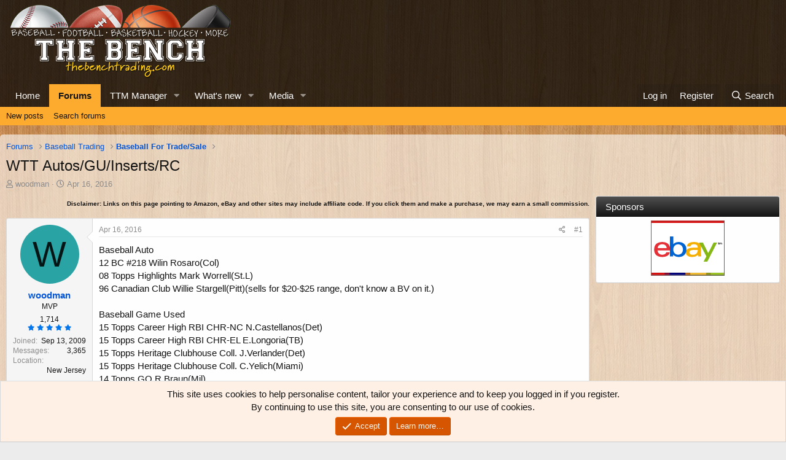

--- FILE ---
content_type: text/html; charset=utf-8
request_url: https://thebenchtrading.com/threads/wtt-autos-gu-inserts-rc.440666/
body_size: 29535
content:
<!DOCTYPE html>
<html id="XF" lang="en-US" dir="LTR"
	data-app="public"
	data-template="thread_view"
	data-container-key="node-9"
	data-content-key="thread-440666"
	data-logged-in="false"
	data-cookie-prefix="xf_"
	data-csrf="1769357790,d6cd57072ca39974e1dff610d67b7e36"
	class="has-no-js template-thread_view"
	>
<head>
	<meta charset="utf-8" />
	<meta http-equiv="X-UA-Compatible" content="IE=Edge" />
	<meta name="viewport" content="width=device-width, initial-scale=1, viewport-fit=cover">

	
	
	


	<title>WTT Autos/GU/Inserts/RC | The Bench</title>


	<link rel="manifest" href="/webmanifest.php">
	
		<meta name="theme-color" content="rgba(0,0,0,0.75)" />
	

	<meta name="apple-mobile-web-app-title" content="The Bench">
	
		<link rel="apple-touch-icon" href="/data/assets/logo/bench-pwa-icon-192.png">
	

	
		
		<meta name="description" content="Baseball Auto
12 BC #218 Wilin Rosaro(Col)
08 Topps Highlights Mark Worrell(St.L)
96 Canadian Club Willie Stargell(Pitt)(sells for $20-$25 range, don&#039;t know..." />
		<meta property="og:description" content="Baseball Auto
12 BC #218 Wilin Rosaro(Col)
08 Topps Highlights Mark Worrell(St.L)
96 Canadian Club Willie Stargell(Pitt)(sells for $20-$25 range, don&#039;t know a BV on it.)

Baseball Game Used
15 Topps Career High RBI CHR-NC N.Castellanos(Det)
15 Topps Career High RBI CHR-EL  E.Longoria(TB)
15..." />
		<meta property="twitter:description" content="Baseball Auto
12 BC #218 Wilin Rosaro(Col)
08 Topps Highlights Mark Worrell(St.L)
96 Canadian Club Willie Stargell(Pitt)(sells for $20-$25 range, don&#039;t know a BV on it.)

Baseball Game Used
15..." />
	
	
		<meta property="og:url" content="https://thebenchtrading.com/threads/wtt-autos-gu-inserts-rc.440666/" />
	
		<link rel="canonical" href="https://thebenchtrading.com/threads/wtt-autos-gu-inserts-rc.440666/" />
	

	
		
	
	
	<meta property="og:site_name" content="The Bench" />


	
	
		
	
	
	<meta property="og:type" content="website" />


	
	
		
	
	
	
		<meta property="og:title" content="WTT Autos/GU/Inserts/RC" />
		<meta property="twitter:title" content="WTT Autos/GU/Inserts/RC" />
	


	
	
	
	
		
	
	
	
		<meta property="og:image" content="/styles/default/bench/og-logo.png?1600153897" />
		<meta property="twitter:image" content="/styles/default/bench/og-logo.png?1600153897" />
		<meta property="twitter:card" content="summary" />
	


	

	
	

	


	<link rel="preload" href="/styles/fonts/fa/fa-regular-400.woff2?_v=5.15.3" as="font" type="font/woff2" crossorigin="anonymous" />


	<link rel="preload" href="/styles/fonts/fa/fa-solid-900.woff2?_v=5.15.3" as="font" type="font/woff2" crossorigin="anonymous" />


<link rel="preload" href="/styles/fonts/fa/fa-brands-400.woff2?_v=5.15.3" as="font" type="font/woff2" crossorigin="anonymous" />

	<link rel="stylesheet" href="/css.php?css=public%3Anormalize.css%2Cpublic%3Afa.css%2Cpublic%3Acore.less%2Cpublic%3Aapp.less&amp;s=2&amp;l=1&amp;d=1752691486&amp;k=b8dc2e09e42dd1abe281eb849029fee3ee7a33ab" />

	<link rel="stylesheet" href="/css.php?css=public%3Amessage.less%2Cpublic%3Anotices.less%2Cpublic%3Arating_stars.less%2Cpublic%3Ashare_controls.less%2Cpublic%3Astructured_list.less%2Cpublic%3Aextra.less&amp;s=2&amp;l=1&amp;d=1752691486&amp;k=bd4cdef67c7cd1a86b046382c971681cf70f7a4b" />

	
		<script src="/js/xf/preamble.min.js?_v=ced09a10"></script>
	


	
		<link rel="icon" type="image/png" href="/styles/default/bench/favicon.png?1600153897" sizes="32x32" />
	
	
	<script async src="https://www.googletagmanager.com/gtag/js?id=G-BCK8ZSLW8D"></script>
	<script>
		window.dataLayer = window.dataLayer || [];
		function gtag(){dataLayer.push(arguments);}
		gtag('js', new Date());
		gtag('config', 'G-BCK8ZSLW8D', {
			// 
			
			
		});
	</script>

<script>
(function(w, d) {
 w.adthrive = w.adthrive || {};
 w.adthrive.cmd = w.adthrive.cmd || [];
 w.adthrive.plugin = 'adthrive-ads-1.0.50-manual';
 w.adthrive.host = 'ads.adthrive.com';
 var s = d.createElement('script');
 s.async = true;
 s.referrerpolicy='no-referrer-when-downgrade';
 s.src = 'https://' + w.adthrive.host + '/sites/611bf030d22ddccdd1beff49/ads.min.js?referrer=' + w.encodeURIComponent(w.location.href);
 var n = d.getElementsByTagName('script')[0];
 n.parentNode.insertBefore(s, n);
})(window, document);
</script>	
</head>
<body data-template="thread_view">
<!-- This creates a unique empty div for each user ID. This is being used by AdThrive. -->







<div class="user-id-1"></div>







<!-- End of unique empty div for each user ID. -->
<div class="p-pageWrapper" id="top">





<header class="p-header" id="header">
	<div class="p-header-inner">
		<div class="p-header-content">

			<div class="p-header-logo p-header-logo--image">
				<a href="https://thebenchtrading.com/">
					<img src="/styles/default/bench/logo.png?1625406515" srcset="/styles/default/bench/logo-2x.png?1625406515 2x" alt="The Bench"
						width="370" height="125" />
				</a>
			</div>

			
		</div>
	</div>
</header>





	<div class="p-navSticky p-navSticky--primary" data-xf-init="sticky-header">
		
	<nav class="p-nav">
		<div class="p-nav-inner">
			<button type="button" class="button--plain p-nav-menuTrigger button" data-xf-click="off-canvas" data-menu=".js-headerOffCanvasMenu" tabindex="0" aria-label="Menu"><span class="button-text">
				<i aria-hidden="true"></i>
			</span></button>

			<div class="p-nav-smallLogo">
				<a href="https://thebenchtrading.com/">
					<img src="/styles/default/bench/logo.png?1625406515" srcset="/styles/default/bench/logo-2x.png?1625406515 2x" alt="The Bench"
						width="370" height="125" />
				</a>
			</div>

			<div class="p-nav-scroller hScroller" data-xf-init="h-scroller" data-auto-scroll=".p-navEl.is-selected">
				<div class="hScroller-scroll">
					<ul class="p-nav-list js-offCanvasNavSource">
					
						<li>
							
	<div class="p-navEl " >
		

			
	
	<a href="https://thebenchtrading.com/"
		class="p-navEl-link "
		
		data-xf-key="1"
		data-nav-id="home">Home</a>


			

		
		
	</div>

						</li>
					
						<li>
							
	<div class="p-navEl is-selected" data-has-children="true">
		

			
	
	<a href="/forums/"
		class="p-navEl-link p-navEl-link--splitMenu "
		
		
		data-nav-id="forums">Forums</a>


			<a data-xf-key="2"
				data-xf-click="menu"
				data-menu-pos-ref="< .p-navEl"
				class="p-navEl-splitTrigger"
				role="button"
				tabindex="0"
				aria-label="Toggle expanded"
				aria-expanded="false"
				aria-haspopup="true"></a>

		
		
			<div class="menu menu--structural" data-menu="menu" aria-hidden="true">
				<div class="menu-content">
					
						
	
	
	<a href="/whats-new/posts/"
		class="menu-linkRow u-indentDepth0 js-offCanvasCopy "
		
		
		data-nav-id="newPosts">New posts</a>

	

					
						
	
	
	<a href="/search/?type=post"
		class="menu-linkRow u-indentDepth0 js-offCanvasCopy "
		
		
		data-nav-id="searchForums">Search forums</a>

	

					
				</div>
			</div>
		
	</div>

						</li>
					
						<li>
							
	<div class="p-navEl " data-has-children="true">
		

			
	
	<a href="/ttm/"
		class="p-navEl-link p-navEl-link--splitMenu "
		
		
		data-nav-id="sccttm">TTM Manager</a>


			<a data-xf-key="3"
				data-xf-click="menu"
				data-menu-pos-ref="< .p-navEl"
				class="p-navEl-splitTrigger"
				role="button"
				tabindex="0"
				aria-label="Toggle expanded"
				aria-expanded="false"
				aria-haspopup="true"></a>

		
		
			<div class="menu menu--structural" data-menu="menu" aria-hidden="true">
				<div class="menu-content">
					
						
	
	
	<a href="/ttm/players/"
		class="menu-linkRow u-indentDepth0 js-offCanvasCopy "
		
		
		data-nav-id="sccttmPlayers">Browse players</a>

	

					
				</div>
			</div>
		
	</div>

						</li>
					
						<li>
							
	<div class="p-navEl " data-has-children="true">
		

			
	
	<a href="/whats-new/"
		class="p-navEl-link p-navEl-link--splitMenu "
		
		
		data-nav-id="whatsNew">What's new</a>


			<a data-xf-key="4"
				data-xf-click="menu"
				data-menu-pos-ref="< .p-navEl"
				class="p-navEl-splitTrigger"
				role="button"
				tabindex="0"
				aria-label="Toggle expanded"
				aria-expanded="false"
				aria-haspopup="true"></a>

		
		
			<div class="menu menu--structural" data-menu="menu" aria-hidden="true">
				<div class="menu-content">
					
						
	
	
	<a href="/whats-new/posts/"
		class="menu-linkRow u-indentDepth0 js-offCanvasCopy "
		 rel="nofollow"
		
		data-nav-id="whatsNewPosts">New posts</a>

	

					
						
	
	
	<a href="/whats-new/media/"
		class="menu-linkRow u-indentDepth0 js-offCanvasCopy "
		 rel="nofollow"
		
		data-nav-id="xfmgWhatsNewNewMedia">New media</a>

	

					
						
	
	
	<a href="/whats-new/media-comments/"
		class="menu-linkRow u-indentDepth0 js-offCanvasCopy "
		 rel="nofollow"
		
		data-nav-id="xfmgWhatsNewMediaComments">New media comments</a>

	

					
						
	
	
	<a href="/whats-new/latest-activity"
		class="menu-linkRow u-indentDepth0 js-offCanvasCopy "
		 rel="nofollow"
		
		data-nav-id="latestActivity">Latest activity</a>

	

					
				</div>
			</div>
		
	</div>

						</li>
					
						<li>
							
	<div class="p-navEl " data-has-children="true">
		

			
	
	<a href="/media/"
		class="p-navEl-link p-navEl-link--splitMenu "
		
		
		data-nav-id="xfmg">Media</a>


			<a data-xf-key="5"
				data-xf-click="menu"
				data-menu-pos-ref="< .p-navEl"
				class="p-navEl-splitTrigger"
				role="button"
				tabindex="0"
				aria-label="Toggle expanded"
				aria-expanded="false"
				aria-haspopup="true"></a>

		
		
			<div class="menu menu--structural" data-menu="menu" aria-hidden="true">
				<div class="menu-content">
					
						
	
	
	<a href="/whats-new/media/"
		class="menu-linkRow u-indentDepth0 js-offCanvasCopy "
		 rel="nofollow"
		
		data-nav-id="xfmgNewMedia">New media</a>

	

					
						
	
	
	<a href="/whats-new/media-comments/"
		class="menu-linkRow u-indentDepth0 js-offCanvasCopy "
		 rel="nofollow"
		
		data-nav-id="xfmgNewComments">New comments</a>

	

					
						
	
	
	<a href="/search/?type=xfmg_media"
		class="menu-linkRow u-indentDepth0 js-offCanvasCopy "
		
		
		data-nav-id="xfmgSearchMedia">Search media</a>

	

					
				</div>
			</div>
		
	</div>

						</li>
					
					</ul>
				</div>
			</div>

			<div class="p-nav-opposite">
				<div class="p-navgroup p-account p-navgroup--guest">
					
						<a href="/login/" class="p-navgroup-link p-navgroup-link--textual p-navgroup-link--logIn"
							data-xf-click="overlay" data-follow-redirects="on">
							<span class="p-navgroup-linkText">Log in</span>
						</a>
						
							<a href="/register/" class="p-navgroup-link p-navgroup-link--textual p-navgroup-link--register"
								data-xf-click="overlay" data-follow-redirects="on">
								<span class="p-navgroup-linkText">Register</span>
							</a>
						
					
				</div>

				<div class="p-navgroup p-discovery">
					<a href="/whats-new/"
						class="p-navgroup-link p-navgroup-link--iconic p-navgroup-link--whatsnew"
						aria-label="What&#039;s new"
						title="What&#039;s new">
						<i aria-hidden="true"></i>
						<span class="p-navgroup-linkText">What's new</span>
					</a>

					
						<a href="/search/"
							class="p-navgroup-link p-navgroup-link--iconic p-navgroup-link--search"
							data-xf-click="menu"
							data-xf-key="/"
							aria-label="Search"
							aria-expanded="false"
							aria-haspopup="true"
							title="Search">
							<i aria-hidden="true"></i>
							<span class="p-navgroup-linkText">Search</span>
						</a>
						<div class="menu menu--structural menu--wide" data-menu="menu" aria-hidden="true">
							<form action="/search/search" method="post"
								class="menu-content"
								data-xf-init="quick-search">

								<h3 class="menu-header">Search</h3>
								
								<div class="menu-row">
									
										<div class="inputGroup inputGroup--joined">
											<input type="text" class="input" name="keywords" placeholder="Search…" aria-label="Search" data-menu-autofocus="true" />
											
			<select name="constraints" class="js-quickSearch-constraint input" aria-label="Search within">
				<option value="">Everywhere</option>
<option value="{&quot;search_type&quot;:&quot;post&quot;}">Threads</option>
<option value="{&quot;search_type&quot;:&quot;post&quot;,&quot;c&quot;:{&quot;nodes&quot;:[9],&quot;child_nodes&quot;:1}}">This forum</option>
<option value="{&quot;search_type&quot;:&quot;post&quot;,&quot;c&quot;:{&quot;thread&quot;:440666}}">This thread</option>

			</select>
		
										</div>
									
								</div>

								
								<div class="menu-row">
									<label class="iconic"><input type="checkbox"  name="c[title_only]" value="1" /><i aria-hidden="true"></i><span class="iconic-label">Search titles only</span></label>

								</div>
								
								<div class="menu-row">
									<div class="inputGroup">
										<span class="inputGroup-text" id="ctrl_search_menu_by_member">By:</span>
										<input type="text" class="input" name="c[users]" data-xf-init="auto-complete" placeholder="Member" aria-labelledby="ctrl_search_menu_by_member" />
									</div>
								</div>
								<div class="menu-footer">
									<span class="menu-footer-controls">
										<button type="submit" class="button--primary button button--icon button--icon--search"><span class="button-text">Search</span></button>
										<a href="/search/" class="button"><span class="button-text">Advanced search…</span></a>
									</span>
								</div>

								<input type="hidden" name="_xfToken" value="1769357790,d6cd57072ca39974e1dff610d67b7e36" />
							</form>
						</div>
					
				</div>
			</div>
		</div>
	</nav>

	</div>
	
	
		<div class="p-sectionLinks">
			<div class="p-sectionLinks-inner hScroller" data-xf-init="h-scroller">
				<div class="hScroller-scroll">
					<ul class="p-sectionLinks-list">
					
						<li>
							
	<div class="p-navEl " >
		

			
	
	<a href="/whats-new/posts/"
		class="p-navEl-link "
		
		data-xf-key="alt+1"
		data-nav-id="newPosts">New posts</a>


			

		
		
	</div>

						</li>
					
						<li>
							
	<div class="p-navEl " >
		

			
	
	<a href="/search/?type=post"
		class="p-navEl-link "
		
		data-xf-key="alt+2"
		data-nav-id="searchForums">Search forums</a>


			

		
		
	</div>

						</li>
					
					</ul>
				</div>
			</div>
		</div>
	



<div class="offCanvasMenu offCanvasMenu--nav js-headerOffCanvasMenu" data-menu="menu" aria-hidden="true" data-ocm-builder="navigation">
	<div class="offCanvasMenu-backdrop" data-menu-close="true"></div>
	<div class="offCanvasMenu-content">
		<div class="offCanvasMenu-header">
			Menu
			<a class="offCanvasMenu-closer" data-menu-close="true" role="button" tabindex="0" aria-label="Close"></a>
		</div>
		
			<div class="p-offCanvasRegisterLink">
				<div class="offCanvasMenu-linkHolder">
					<a href="/login/" class="offCanvasMenu-link" data-xf-click="overlay" data-menu-close="true">
						Log in
					</a>
				</div>
				<hr class="offCanvasMenu-separator" />
				
					<div class="offCanvasMenu-linkHolder">
						<a href="/register/" class="offCanvasMenu-link" data-xf-click="overlay" data-menu-close="true">
							Register
						</a>
					</div>
					<hr class="offCanvasMenu-separator" />
				
			</div>
		
		<div class="js-offCanvasNavTarget"></div>
		<div class="offCanvasMenu-installBanner js-installPromptContainer" style="display: none;" data-xf-init="install-prompt">
			<div class="offCanvasMenu-installBanner-header">Install the app</div>
			<button type="button" class="js-installPromptButton button"><span class="button-text">Install</span></button>
			<template class="js-installTemplateIOS">
				<div class="overlay-title">How to install the app on iOS</div>
				<div class="block-body">
					<div class="block-row">
						<p>
							Follow along with the video below to see how to install our site as a web app on your home screen.
						</p>
						<p style="text-align: center">
							<video src="/styles/default/xenforo/add_to_home.mp4"
								width="280" height="480" autoplay loop muted playsinline></video>
						</p>
						<p>
							<small><strong>Note:</strong> This feature may not be available in some browsers.</small>
						</p>
					</div>
				</div>
			</template>
		</div>
	</div>
</div>

<div class="p-body">
	<div class="p-body-inner">
		<!--XF:EXTRA_OUTPUT-->

		

		

		
		
	
		<ul class="p-breadcrumbs "
			itemscope itemtype="https://schema.org/BreadcrumbList">
		
			

			
			

			

			
				
				
	<li itemprop="itemListElement" itemscope itemtype="https://schema.org/ListItem">
		<a href="/forums/" itemprop="item">
			<span itemprop="name">Forums</span>
		</a>
		<meta itemprop="position" content="1" />
	</li>

			
			
				
				
	<li itemprop="itemListElement" itemscope itemtype="https://schema.org/ListItem">
		<a href="/forums/#baseball-trading.1" itemprop="item">
			<span itemprop="name">Baseball Trading</span>
		</a>
		<meta itemprop="position" content="2" />
	</li>

			
				
				
	<li itemprop="itemListElement" itemscope itemtype="https://schema.org/ListItem">
		<a href="/forums/baseball-for-trade-sale.9/" itemprop="item">
			<span itemprop="name">Baseball For Trade/Sale</span>
		</a>
		<meta itemprop="position" content="3" />
	</li>

			

		
		</ul>
	

		


		
	<noscript class="js-jsWarning"><div class="blockMessage blockMessage--important blockMessage--iconic u-noJsOnly">JavaScript is disabled. For a better experience, please enable JavaScript in your browser before proceeding.</div></noscript>

		
	<div class="blockMessage blockMessage--important blockMessage--iconic js-browserWarning" style="display: none">You are using an out of date browser. It  may not display this or other websites correctly.<br />You should upgrade or use an <a href="https://www.google.com/chrome/" target="_blank" rel="noopener">alternative browser</a>.</div>


		
			<div class="p-body-header">
			
				
					<div class="p-title ">
					
						
							<h1 class="p-title-value">WTT Autos/GU/Inserts/RC</h1>
						
						
					
					</div>
				

				
					<div class="p-description">
	<ul class="listInline listInline--bullet">
		<li>
			<i class="fa--xf far fa-user" aria-hidden="true" title="Thread starter"></i>
			<span class="u-srOnly">Thread starter</span>

			<a href="/members/woodman.7998/" class="username  u-concealed" dir="auto" data-user-id="7998" data-xf-init="member-tooltip">woodman</a>
		</li>
		<li>
			<i class="fa--xf far fa-clock" aria-hidden="true" title="Start date"></i>
			<span class="u-srOnly">Start date</span>

			<a href="/threads/wtt-autos-gu-inserts-rc.440666/" class="u-concealed"><time  class="u-dt" dir="auto" datetime="2016-04-16T21:57:58-0400" data-time="1460858278" data-date-string="Apr 16, 2016" data-time-string="9:57 PM" title="Apr 16, 2016 at 9:57 PM">Apr 16, 2016</time></a>
		</li>
		
		
	</ul>
</div>
				
			
			</div>
		

		<div class="p-body-main p-body-main--withSidebar ">
			
			<div class="p-body-contentCol"></div>
			
				<div class="p-body-sidebarCol"></div>
			

			

			<div class="p-body-content">
				
				
<div class="p-body-pageContent">












	
	
	
		
	
	
	


	
	
	
		
	
	
	


	
	
		
	
	
	


	
	












	

	
		
	









	
	<p class "ftc" align="right"><font size="1"><b>Disclaimer: Links on this page pointing
	to Amazon, eBay and other sites may include affiliate code. If you click them and
	make a purchase, we may earn a small commission.</b></font></p>













<div class="block block--messages" data-xf-init="" data-type="post" data-href="/inline-mod/" data-search-target="*">

	<span class="u-anchorTarget" id="posts"></span>

	
		
	

	

	<div class="block-outer"></div>

	

	
		
	<div class="block-outer js-threadStatusField"></div>

	

	<div class="block-container lbContainer"
		data-xf-init="lightbox select-to-quote"
		data-message-selector=".js-post"
		data-lb-id="thread-440666"
		data-lb-universal="0">

		<div class="block-body js-replyNewMessageContainer">
			
				

					

					
						

	
	

	

	
	<article class="message message--post js-post js-inlineModContainer  "
		data-author="woodman"
		data-content="post-3687521"
		id="js-post-3687521"
		>

		

		<span class="u-anchorTarget" id="post-3687521"></span>

		
			<div class="message-inner">
				
					<div class="message-cell message-cell--user">
						

	<section class="message-user"
		>

		

		<div class="message-avatar ">
			<div class="message-avatar-wrapper">
				<a href="/members/woodman.7998/" class="avatar avatar--m avatar--default avatar--default--dynamic" data-user-id="7998" data-xf-init="member-tooltip" style="background-color: #29a3a3; color: #051414">
			<span class="avatar-u7998-m" role="img" aria-label="woodman">W</span> 
		</a>
				
			</div>
		</div>
		<div class="message-userDetails">
			<h4 class="message-name"><a href="/members/woodman.7998/" class="username " dir="auto" data-user-id="7998" data-xf-init="member-tooltip">woodman</a></h4>
			<h5 class="userTitle message-userTitle" dir="auto">MVP</h5>
			

	<div class="message-userTransactions">
		
			<span class="benchPoints">
				<a href="/members/woodman.7998/#scctmRatings" class="u-concealed">1,714</a>
			</span>
			<div class="message-userTransactionRating">
				
	

	<span class="ratingStars " title="5.00 star(s)">
		<span class="ratingStars-star ratingStars-star--full"></span>
		<span class="ratingStars-star ratingStars-star--full"></span>
		<span class="ratingStars-star ratingStars-star--full"></span>
		<span class="ratingStars-star ratingStars-star--full"></span>
		<span class="ratingStars-star ratingStars-star--full"></span>
		<span class="u-srOnly">5.00 star(s)</span>
	</span>

			</div>
		
	</div>


		</div>
		
			
			
				<div class="message-userExtras">
				
					
						<dl class="pairs pairs--justified">
							<dt>Joined</dt>
							<dd>Sep 13, 2009</dd>
						</dl>
					
					
						<dl class="pairs pairs--justified">
							<dt>Messages</dt>
							<dd>3,365</dd>
						</dl>
					
					
					
					
					
					
						<dl class="pairs pairs--justified">
							<dt>Location</dt>
							<dd>
								
									<a href="/misc/location-info?location=New+Jersey" rel="nofollow noreferrer" target="_blank" class="u-concealed">New Jersey</a>
								
							</dd>
						</dl>
					
					
					
				
				</div>
			
		
		<span class="message-userArrow"></span>
	</section>

					</div>
				

				
					<div class="message-cell message-cell--main">
					
						<div class="message-main js-quickEditTarget">

							
								

	

	<header class="message-attribution message-attribution--split">
		<ul class="message-attribution-main listInline ">
			
			
			<li class="u-concealed">
				<a href="/threads/wtt-autos-gu-inserts-rc.440666/post-3687521" rel="nofollow" >
					<time  class="u-dt" dir="auto" datetime="2016-04-16T21:57:58-0400" data-time="1460858278" data-date-string="Apr 16, 2016" data-time-string="9:57 PM" title="Apr 16, 2016 at 9:57 PM">Apr 16, 2016</time>
				</a>
			</li>
			
		</ul>

		<ul class="message-attribution-opposite message-attribution-opposite--list ">
			
			<li>
				<a href="/threads/wtt-autos-gu-inserts-rc.440666/post-3687521"
					class="message-attribution-gadget"
					data-xf-init="share-tooltip"
					data-href="/posts/3687521/share"
					aria-label="Share"
					rel="nofollow">
					<i class="fa--xf far fa-share-alt" aria-hidden="true"></i>
				</a>
			</li>
			
			
				<li>
					<a href="/threads/wtt-autos-gu-inserts-rc.440666/post-3687521" rel="nofollow">
						#1
					</a>
				</li>
			
		</ul>
	</header>

							

							<div class="message-content js-messageContent">
							

								
									
	
	
	

								

								
									
	

	<div class="message-userContent lbContainer js-lbContainer "
		data-lb-id="post-3687521"
		data-lb-caption-desc="woodman &middot; Apr 16, 2016 at 9:57 PM">

		
			

	

		

		<article class="message-body js-selectToQuote">
			
				
			

			<div >
				
					<div class="bbWrapper">Baseball Auto<br />
12 BC #218 Wilin Rosaro(Col)<br />
08 Topps Highlights Mark Worrell(St.L)<br />
96 Canadian Club Willie Stargell(Pitt)(sells for $20-$25 range, don't know a BV on it.)<br />
<br />
Baseball Game Used<br />
15 Topps Career High RBI CHR-NC N.Castellanos(Det)<br />
15 Topps Career High RBI CHR-EL  E.Longoria(TB)<br />
15 Topps Heritage Clubhouse Coll. J.Verlander(Det)<br />
15 Topps Heritage Clubhouse Coll. C.Yelich(Miami)<br />
14 Topps GQ R.Braun(Mil)<br />
13 A &amp; G J.Heyward(Atl)<br />
13 Topps GQ J.Zimmerman(Wash)<br />
10 A &amp; G R.Braun(Mil)<br />
08 Spx # to 150 T.Hoffman(SD)<br />
05 SP Leg. Glory Days D.Cone(Mets)<br />
05 SP Lasting Legends K.Hernandez(Mets)<br />
04 Spx Win. Mat. Dual V.Guerrero(LAA)<br />
03 Finest Jersey L.Walker(Col)<br />
03 Fleer Authentix JA-AR Jersey A.Rod(Tex)<br />
03 Fleer Hardball On The Ball R.Johnson(Ari)<br />
03 Fleer Patchworks Dual #33, # to 300 L/Walker(Col)<br />
03 Ultra Moonshots V.Guerrero(Mont)<br />
<br />
2012 Retired #'s, #9  R.Maris(NYY)<br />
<br />
Vintage<br />
Looking for 50's cards back for these:<br />
56 Topps #7    Ron Negray(Phils)-Vg<br />
56 Topps #104 Bob Lennon(NYG)-Vg<br />
57 Topps #132 Art Ditmar(NYY)-Vg<br />
59 Topps #285 F.Robinson(Cinn)-Vg<br />
60 Topps #54 Mike Fornieles(Bos)-Ex+-Nm<br />
63 Topps #131 S.Boros(Cubs)Vg(Soft corners, SS on back)<br />
64 Topps #62 T.Savage(Pitt) Vg(word good on back)<br />
64 Topps #105 W.Held(Clev)Ex(Corners)<br />
64 Topps #108 J.Wyatt(KC) Vg+(Corners,80/20 centering L/R)<br />
71 Topps #5  T.Munson(NYY)-Vg<br />
<br />
65 Topps Embossed-All Vg-Ex type<br />
#2   Ron Fairly(LAD) Vg corners(2),no creases<br />
#49 Tommy Davis(LAD Vg-Ex corners<br />
#52 Joe Christopher(Mets)<br />
#53 Al Spangler(Hous)<br />
#57 Bob Shaw(SF)<br />
#60 Chuck Hinton(Clev)<br />
#64 Pete Ward(CWS)<br />
#69 Bob Gibson(St.L)<br />
<br />
67 Topps Poster #17 Bobby Knoop(Angels)<br />
67 Topps Poster #30 Felipe Alou(Atl)-Ex+<br />
67 Topps Poster #31 Ron Hunt(LAD)-Ex+<br />
<br />
70 Topps Booklets-Vg-Ex<br />
#1   M.Cuellar(Balt)-Ex<br />
#2   R.Petrocelli(Bos)-Ex<br />
#3   J.Johnstone(Angela)-Ex<br />
#4   W.Williams(CWS)-Ex<br />
#20 D.Johnson(Phils)-Ex<br />
#23 A.Ferrara(SD)-Vg<br />
<br />
10 Bow. Plat. #6 D.Brown(Phils)<br />
10 TC Ref. #119 R.Zimmerman(Wash)<br />
11 Bow. Plat. #14 J.Hellickson(TB)<br />
11 TC Orange #40 C.Lee(Phils)<br />
11 TC Ref. #6 Zach Greinke(Mil)<br />
11 TC Ref. #102 J.Zimmerman(Wash)<br />
12 Topps #69 Dee Gordon(LAD)<br />
13 Topps #87 M.Olt(Tex)<br />
13 TC Ref. #65 Didi Gregorius(Ari)<br />
13 TC Purple #200 B.Posey(SF)<br />
14 Bow Chrome BCP58 N.Mikolas(NYY)<br />
14 Bow Chrome BCP102 S.Ramos(St.L)<br />
14 Topps #36   B.Hamilton(Cinn)<br />
14 Topps #89   J.Cosart(Hous)<br />
14 Topps #110 W.Myers(TB)<br />
14 Topps #331 Y.Puig(LAD)<br />
14 TC #97 xfractor I.Desmond(Wash)<br />
<br />
<br />
RC<br />
86 Don. #37 Paul O'Neill(Cinn)<br />
86 Topps #264 D.Dalton(Phils)<br />
87 Topps #420 W.Clark(SF)<br />
87 Don. #66 W.Clark(SF)<br />
89 UD #17 J.Smoltz(Atl)<br />
91 Topps #333 C.Jones(Atl)<br />
91 UD #5 J.Thome(Clev)<br />
91 UD #11 B.Williams(NYY)<br />
91 UD #55 C.Jones(Atl)<br />
91 UD #65 M.Mussina(Balt)<br />
92 UD #18 P.Martinez(LAD)<br />
00 Ionix Futuristics R61 J.Beckett(Fla)<br />
00 Topps Stars RC #142 B.Myers(Phils)<br />
02 Don. Fan Club #232 M.Byrd(Phil)<br />
03 UD Star Rookies #5 M.Cabrera(Marlins)<br />
04 B.Chrome Ref. #232 H.Garcia(Bos)<br />
04 Topps Draft Pick T73 G.Golsen(Phils)<br />
05 Topps Prospect G.Golson(Phil)<br />
05 Topps Draft Pick #686 M.Bourne(Phil)<br />
05 Topps Draft Pick #UH330 M.Costanzo(Phils)<br />
06 Topps 52, #139 C.Ruiz(Phils)<br />
07 Bow. RC Blue #218 M.Bourne(Phil)<br />
07 UD #880 M.Bourne(Phils)<br />
07 UD Future Stars #73 J.Rollins(LAD)<br />
08 UD RC #707 J.Cueto(Cinn)<br />
10 Bow. Chrome #183 I.Desmond(Wash)<br />
10 Topps US-175 D.Storen(Wash)<br />
10 Topps 206, No # S.Strasburg(Wash)<br />
10 Topps 206, #55 S.Strasburg(Wash)<br />
10 Topps 206, #171 I.Desmond(Wash)<br />
10 TC #35 All Rookie A.McCutchen(Pitt)<br />
10 TC #184 Ike Davis(Mets)<br />
11 A &amp; G #172 Y.Maya(Wash)<br />
11 Bow. Plat #22 D.Descalso(St.L)<br />
12 Bow. 1st card BP21 J.Osuna(Pitt)<br />
12 Elite EEE10 D.Carroll(TB)<br />
12 Panini Prizm #168 W.Middlebrook Red(Bos)<br />
12 Panini Prizm #174 S.Lombardozzi(Wash)<br />
12 Panini Prizm #177 N.Aoki(Mil)<br />
12 Panini Prizm #183 E.Herrera(LA)<br />
12 Panini Prizm #191 J.Kelly(St.L)<br />
12 Panini Prizm #194 A.Reed(Chi)<br />
12 Panini Prizm #195 H.Santiago(CWS)<br />
12 Panini Prizm #197 J.Wieland(SD)<br />
13 Bow. Gold RC #172 D.Ruf(Phils)<br />
13 Bow. Plat. BPCP24 J.Singleton(Hous)<br />
13 Bow. Plat. BPCP80 M.Ozuna(Miami)<br />
13 Topps All Rookie CHC-1 A.Rizzo(Cubs)<br />
13 Topps Blue #382 J.Bradley(Bos)<br />
13 TC #24 Nick Maronoe(LAA)<br />
14 B.Chrome #BCP44 T.Cooney(St.L)<br />
14 Finest #44 J.Pinto(Minn)<br />
14 Panini Przm Ref. #190 Matt Davidson(CWS)<br />
14 Panini Prizm #173 E.Martin(Phils)<br />
14 Panini Prizm #174 T.Beckham(TB)<br />
14 Panini Prizm #175 R.Fuentes(SD)<br />
14 Panini Prizm #177 J.R.Murphy(NY)<br />
14 Panini Prizm #178 C.Owings(Ari)<br />
14 Panini Prizm #188 C.Leesman(CWS)<br />
14 Panini Prizm #189 B.Flynn(Miami)<br />
14 Panini Prizm #193 M.Stassi(Hous)<br />
14 Panini Prizm #200 B.Hamilton(Cinn)<br />
14 Topps #36 B.Hamilton(Cinn)<br />
14 Topps #661 M.Tanaka(NYY)<br />
14 TC #128 E.Martin(Phils)<br />
15 Panni Prizm #192 K.Graveman(Oak)<br />
15 Panni Prizm #194 M.Barnes(Col)<br />
15 Panni Prizm #197 T.Gore(KC)<br />
15 Panni Prizm #198 T.May(Minn)<br />
15 Panni Prizm #200 R.Rua(Tex)<br />
15 TC #50 K.Wong(St.L)<br />
15 TC #80 D.Herrera(Mets)<br />
15 TC #116 R.Liriano(SD)<br />
15 TC #130 T.Gore(KC)<br />
15 TC Ref. #90 C.Rodon(CWS)<br />
15 TC Sepia #166 X.Scruggs(St.L)<br />
15 Topps Opening Day #187 D.Norris(Tor)<br />
<br />
Inserts<br />
88 Fleer All Star Team #10 J.Samuel(Phils)<br />
91 UD Baseball Heroes #26 H.Aaron(Atl)<br />
91 Ultra Great Perf. #391 B.Bonds(Pitt)<br />
93 UD On Deck D5   W.Boggs(NYY)<br />
93 UD On Deck D25 A.Van Slyke(Pitt)<br />
94 UD Electric Diamond #460 C.Shilling(Phils)<br />
94 Ultra Phillies #4 D.Daulton(Phils)<br />
95 CC Slver sig. #373 J.Kruk(Phils)<br />
95 TC Wrecking Crew #9 K.Griffey Jr(Seat)<br />
95 TC Wrecking Crew #13 F.Thomas(CWS)<br />
96 Topps Gallery Players Priv. Issue #404 The Masters D.Daulton(Phils)<br />
98 CC Crash The Game CG17 S.Sosa(Cubs)<br />
98 CC Starquest Special Delivery #2  S.Rolen(Phils)<br />
98 CC Starquest Special Delivery #32 A.Petite(NYY)<br />
98 CC Starquest Special Delivery #33 C.Schilling(Phils)<br />
98 Don. Gold Press Proof #215 D.Glanville(Phils)<br />
98 UD3 Future Impact, # to 2000 T.Helton(Col)<br />
99 Omega Debut Duos #6 M.Vaughn/B.Williams(Angels/NYY)<br />
99 Topps Repine 85 #401 M.McGwire(RC)<br />
99 UD Textbook Excellence T30 R.Clemens(NYY)<br />
99 UD Black Diamond Green # to 150, #44 G.Sheffield(LAD)<br />
00 Fleer Focus Future Vision #15 J.Beckett(Fla)<br />
00 Fleer Trad. #10 Who To Watch R.Wolf(Phils)<br />
00 Skybox Speed Merchants #8 P.Burrell(Phils)<br />
00 Topps All Star Rookie Team RT2 C.Knoblauch(NYY)<br />
00 Topps Gold Nuggets Golden Ann. #16 R.Clemons(NYY)<br />
00 TC NMS-9 S.Rolen(Phils)<br />
00 Vangurad High Voltage #29 B.Giles(Pitt)<br />
00 UD The Golden Years #8 E.Howard(NYY)<br />
00 UD Monument Park MP6 E.Howard(NYY)<br />
00 UD Murderer's Row #5 J.Dugan(NYY)<br />
00 UD MVP SC3 P.Burrell(Phils)<br />
00 UD MVP Silver #147 M.Lieberthal(Phils)<br />
00 UD Superstar Theater B.Giles(Pitt)<br />
00 Vangurad High Voltage R.Clemons(NYY)<br />
01 Bowman Rookie Reprints #12 Hank Bauer(NYY)<br />
01 Topps Nestie #4 A.Rod. <br />
01 Topps Post #1 B.Ruth(NYY)<br />
01 TC Dodger Blue Drysdale/Brown/Koufax<br />
01 UD Gallery HOF G6 E.Banks(Cubs)<br />
02 Topps Record Breakers C.Shilling(Phil)<br />
02 Topps Heritage Then &amp; Now #3 Furillo(Dodgers)/L.Walker(Col)<br />
03 Topps T205 Mini #258 R.Wolf(Phil)<br />
03 Flair Greats Classic Numbers #13 S.Carlton(Phils)<br />
04 Bow. Chrome Ref. #114 M.Byrd(Phils)<br />
04 Topps Heritage Then &amp; Now TN3 D.Snider(Dodgers)/C.DelGado(Tor)<br />
05 Bazooka 4 on 1 Stckers #11 Majewski/Kotchman/Howard/Burke(O's/Angels/Phils/Astros)<br />
05 Topps Rookie Cup #50 W.McGee(St.L)<br />
05 Topps Rookie Cup Reprint #36 W.Randolph(NYY)<br />
05 TC #424 Ref. G.Floyd(Phils)<br />
05 UD MVP Batter Up #34 R.Roberts(Phils)<br />
06 Topps M.Mantle #1(NYY)<br />
06 Topps Heritage WM17 C.Utley(Phils)<br />
06 Topps Trading Places C.DelGado(Fla/NYM)<br />
06 Topps Turkey Red #479 red B.Webb(Ari)<br />
06 Tristar Prospects Plus FT-4 D &amp; K Drabek(Cubs/Phils)<br />
06 Ultra Gold #164 T.Hunter(Minn)<br />
06 Ultra Rising Stars #1 R.Howard(Phils)<br />
06 Ultra Rising Stars #6 C.Utley(Phils)<br />
07 Fleer Year in Review C.Utley(Phil)<br />
07 Topps Trading Places TP1 J.Weaver(St.L/Seat)<br />
07 Topps Now Gen. GN243 R.Zimmerman(Wash)<br />
07 Topps Now Gen. GN251 R.Zimmerman(Wash)<br />
07 Topps Now Gen. GN374 N.Swisher(A's)<br />
07 Topps Now Gen. GN390 N.Swisher(A's)<br />
07 Topps Now Gen. GN303 H.Ramirez(Fla)<br />
07 Topps Now Gen. GN313 H.Ramirez(Fla)<br />
07 Topps Own The Game #11- R.Howard(Phils)<br />
07 Topps All Star Game # to 999 M.Tejada(O's)<br />
07 Topps Ted Williams #19 &amp; #27(Bos)<br />
07 TC #64 Ref. # to 660 G.Sheffield(Det)<br />
08 A &amp; G US38 Pennsylvania Griffey Jr.(Cinn)<br />
08 SP Auth. Marquee Matchups #9  Rivera/Ortiz(NYY/Bos)<br />
08 SP Auth. Marquee Matchups #22 Utley/R.Johnson(Phils/Ari)<br />
08 SP Leg. Cuts # to 550 J.Chesbro(NYY)<br />
08 Topps TCHC28 R.Howard(Phils)<br />
08 Topps OTG14 R.Howard(Phils)<br />
08 Topps Campaign 2008 JE J.Edwards<br />
08 Topps Campaign 2008 F.Thompson<br />
08 Topps Campaign 2008 M.Huckabee<br />
08 Topps Heritage New Age Perf. A.Rod(NYY)<br />
08 UD Infield Power C.Utley(Phils)<br />
08 UD Infield Power H.Ramirez(Fla)<br />
08 UD Infield Power D.Jeter(NYY)<br />
08 UD X #79 J.Bay(Pitt)<br />
09 A &amp; G Nat. Pride NP33 H.Ramirez(Fla)<br />
09 A &amp; G Nat. Pride NP38 M.Rivera(NYY)<br />
09 A &amp; G Nat. Pride NP40 H.Matsui(NYY)<br />
09 A &amp; G Nat. Pride NP41 R.Ibanez(Phil)<br />
09 A &amp; G Nat. Pride NP48 J.Cantu(Fla)<br />
09 A &amp; G Nat. Pride NP60 J.Chamberlain(NYY)<br />
09 Topps Ring Of Honor #84 Walter Johnson(Wash)<br />
09 Topps Nat. Chicle ERA Icons #1  Amelia Earhart<br />
09 Topps Nat. Chicle ERA Icons #4  Sir Robert Watson-Watt<br />
09 Topps Nat. Chicle ERA Icons #11 Roller Derby<br />
09 Topps Nat. Chicle ERA Icons #14 Cina Clipper<br />
09 Topps Heritage C50 R.Howard(Phils)<br />
10 A &amp; G Mini #321 C.Ruiz(Phils)<br />
10 A &amp; G Mini #340 B.Lidge(Phils)<br />
10 A &amp; G This Day in History #1 C.Utley(Phls)<br />
10 Bow. Chrome Ref. #122 H.Ramirez(Fla)<br />
10 Topps HTA-35 C.Utley(Phils)<br />
10 Toppstown TTT13 R.Howard(Phils)<br />
10 Toppstown TTT21 A.Dunn(Wash)<br />
10 Toppstown TTT22 A.McCutchen(Pitt)<br />
10 Topps Peak Perf. PP-14 R.Ibanez(Phils)<br />
10 Topps Peak Perf. PP-17 R.Jackson(NYY)<br />
10 Topps Peak Perf. PP-32 R.Howard(Phils)<br />
10 Topps Peak Perf. PP-37 H.Ramirez(Fla)<br />
10 Topps Peak Perf. PP-60 M.Schmidt(Phils)<br />
10 Topps Peak Perf. PP-111 R.Zimmerman(Wash)<br />
10 Topps History Of The Game #10 B.Ruth(NYY)<br />
10 Topps History Of The Game #15 J.Robinson(Brook)<br />
10 Topps History Of The Game #22 N.Ryan(Tex)<br />
10 Topps WTWY AR A.Rod(NYY)<br />
10 Topps WTWY CS C.Sammons(Atl)<br />
10 Topps WTWY SO S.Olsen(Wash)<br />
10 Topps Vint.Legends #31 B.Ruth(NYY)<br />
10 Topps Vint.Legends #50 W.Johnson(Wash)<br />
10 Topps CMT-102 B.Ruth(NYY)<br />
10 Topps CMT-122 Mantle/Berra(NYY)<br />
10 Topps CMT-125 R.Maris(NYY)<br />
10 Topps CMT-157 D.Mattingly(NYY)<br />
10 Topps Tales of the Game #5 B.Ruth(NYY)<br />
10 Topps Tales of the Game #14 R.Jackson(NYY)<br />
10 Topps 3D T17 T.Hanson(Atl)<br />
10 Topps Turkey Red TR143 H.Wagner(Pitt)<br />
10 Topps Leg. Lin. #1  McCovey/Howard(SF/Phils)<br />
10 Topps Leg. Lin. #3  Ruth/A.Rod(NYY)<br />
10 Topps Leg. Lin. #4 Gehrig/Teixeira(NYY)<br />
10 Topps Leg. Lin. #9  H.Wagner/H.Ramirez(Pitt/Fla)<br />
10 Topps Leg. Lin. #13 R.Jackson/A.Dunn(NYY/Nats)<br />
10 Topps Leg. Lin. #19 W.Ford/Sabathia(NYY)<br />
10 Topps Leg. Lin. #45 Ruth/Howard(NYY/Phils)<br />
10 Topps Leg. Lin. #73 S.Carlton/J.Lester(Phils/Bos)<br />
10 Topps 206 #55 S.Strasburg(Wash)<br />
10 Topps Heritage 61BR Ruth Chase B.Ruth(NYY)<br />
10 Topps Heritage Then &amp; Now Maris/Fielder(NYY/Mil)<br />
10 Topps Heritage Flashbacks BF-5 W.Ford(NYY)<br />
10 UD Baseball Heroes BH-5 J.DiMaggio(NYY)<br />
10 UD Baseball Heroes BH-8 J.DiMggio(NYY)<br />
10 UD Series 1 Biography SB-64 R.Howard(Phils)<br />
11 A &amp; G Highlight Sketches BHS-14 M.Rivera(NYY)<br />
11 Bow. Gold #15 D.Brown(Phil)<br />
11 Bow. Finest Futures FF12 D.Brown(Phils)<br />
11 Bowman Platinum Gold #49 J.Mauer(Minn)<br />
11 Topps 60 T60-150 S.Koufax(LAD)<br />
11 Topps 60YOT-88 R.Guidry(NYY)<br />
11 Topps 60YOT-328 B.Robinson(O's)<br />
11 Topps 60YOT-693 A.Rod/D.Jeter(NYY)<br />
11 Topps Honus Wagner CMGR-11<br />
11 Topps #1(52 Style?) Silver Sparkle C.Lee(Phils)<br />
11 Toppstown #13 C.Utley(Phils)<br />
11 Toppstown #25 R.Howard(Phils)<br />
11 Topps Diamond Stars #7  C.Utley(Phils)<br />
11 Topps Diamond Stars #9  H.Ramirez(Fla)<br />
11 Topps Diamond Stars #15 C.Lee(Phils)<br />
11 Topps Diamond Stars #22 R.Howard(Phils)<br />
11 Topps Diamond Stars #23 J.Johnson(Fla)<br />
11 Topps Diamond Duos C.Utley/J.Rollins(Phils)<br />
11 Topps Diamond Duos L.Berkman/B.Wallace(NYY/Hous)<br />
11 Topps Chrome VC36 A.Rod(Yanks)<br />
11 Topps 60 R.Zimmerman #54(Wash)<br />
11 Topps Silver sparkle #267 J.Contreras(Phils)<br />
11 TC VC36 A.Rod(NYY)<br />
11 Topps Champions of Games And Sports KC-38 R.Oswalt(Phil)<br />
11 Topps A &amp; G Hometown Heroes #19 N.Swisher(NYY)<br />
11 Topps A &amp; G Hometown Heroes #43 J.Chamberlain(NYY)<br />
11 Topps A &amp; G Hometown Heroes #47 P.Hughes(NYY)<br />
11 Topps A &amp; G Hometown Heroes #58 J.Rollins(Phils)<br />
11 Topps A &amp; G Hometown Heroes #66 D.Lowe(Atl)<br />
11 Topps A &amp; G Hometown Heroes #90 R.Howard(Phils)<br />
11 Topps A &amp; G SP #337 D.Storen(Wash)<br />
11 Topps Gypsy Queen Mini #47 J.Rollins(Phils)<br />
11 Topps Gypsy Queen Mini #346 S.Victorino(Phils)<br />
11 Topps Gypsy Queen Home Run Heroes #6 R.Howard(Phils)<br />
11 Topps Heritage Green Ref. C22 B.Lidge(Phils)<br />
11 Topps Heritage Green Ref. C82 N.Morgan(Wash)<br />
11 Topps Heritage Flashbacks BF-1 M.Mantle(NYY)<br />
11 Topps Heritage Flashbacks BF-6 W.Ford(NYY)<br />
12 A &amp; G What's In A Name #23 G.Stanton(Miami)<br />
12 A &amp; G What's In A Name #44 J.Rollins(Phils)<br />
12 A &amp; G What's In A Name #54 J.Pierre(Phils)<br />
12 A &amp; G What's In A Name #55 R.Cano(NYY)<br />
12 A &amp; G What's In A Name #61 J.Thome(Phils)<br />
12 A &amp; G What's In A Name #65 N.Swisher(NYY)<br />
12 A &amp; G What's In A Name #78 J.Reyes(Miami)<br />
12 A &amp; G What's In A Name #83 M.Teixeira(NYY)<br />
12 A &amp; G What's In A Name #91 A.Rod.(NYY)<br />
12 A &amp; G What's In A Name #94 R.Jackson(NYY)<br />
12 A &amp; G What's In A Name #98 W.Ford(NYY)<br />
12 A &amp; G Mini #84 A.Ethier(LAD)<br />
12 B.Chrome #104 Green Ref. E.Hosmer(KC)<br />
12 Panini Prizm Xtra Ed. Prospects EEE10 D.Carroll(TB)<br />
12 Panini Prizm Rookie Revevance RR6 Y.Darvish(Tex)<br />
12 Panini Prizm Brillance J.Santana(NYY)<br />
12 Panini Prizm Team MVP #17 J.Mauer(Minn)<br />
12 Topps Gold All Yanks:US195 Qualls,US223 Logan,US241 Granderson, US291 Montero<br />
12 Topps Gold US296 H.Rodriguez(Wash)<br />
12 Topps Gold US107 R.Choate(Miami)<br />
12 Topps Gold US169 S.Cishek(Miami)<br />
12 Topps MBC2 W.Mays(SF)<br />
12 Topps Mini 72 style #40 A.McCutchen(Pitt)<br />
12 Topps Blockbuster #2  CC Sabathia(NYY)<br />
12 Topps Blockbuster #11 R.Henderson(NYY)<br />
12 Topps Blockbuster #15 B.Ruth(NYY)<br />
12 Topps Blockbuster #16 I.Rodriguez(Fla)<br />
12 Topps Blockbuster #17 C.Hunter(NYY)<br />
12 Topps Blockbuster #21 R.Halladay(Phils)<br />
12 Topps Blockbuster #23 Ichero(NYY)<br />
12 Topps Blockbuster #24 S.Carlton(Phils)<br />
12 Topps Blockbuster #25 A.Rod(NYY)<br />
12 Topps Blockbuster #27 L.Berkman(St.L)<br />
12 Topps Blockbuster #31 CC Sabathia(NYY)<br />
12 Topps Elite Skills #1  J.Reyes(Miami)<br />
12 Topps Elite Skills #12 H.Rameriz(Fla)<br />
12 Topps Elite Skills #18 M.Teixeira(NYY)<br />
12 Topps Elite Skills #21 R.Zimmerman(Wash)<br />
12 Topps Timeless Talents #1 Molitor/Braun(Mil)<br />
12 Topps Golden Moments GM-27 L.Berkman(St.L)<br />
12 Topps Golden Moments GM-31 CC Sabathia(NYY)<br />
12 Topps Golden Moments GM-U12 C.Granderson(NYY)<br />
12 Topps Golden Moments GM-U24 G.Stanton(Miami)<br />
12 Topps Golden Greats #19 T.Cobb(Det)<br />
12 Topps Golden Greats #22 J.DiMaggio(NYY)<br />
12 Topps Golden Greats #24 J.DiMaggio(NYY)<br />
12 Topps Golden Greats #46 S.Koufax(LAD)<br />
12 Topps Golden Greats #48 S.Koufax(LAD)<br />
12 Topps Golden Greats #56 T.Seaver(NYM)<br />
12 Topps Golden Greats #58 T.Seaver(NYM)<br />
12 Topps Golden Greats #59 T.Seaver(NYM)<br />
12 Topps Golden Greats #69 A.Pujols(St.L)<br />
12 Topps Golden Greats #79 D.Winfield(NYY)<br />
12 Topps Golden Greats #80 D.Mattingly(NYY)<br />
12 Topps Gold Standard S.Musial GS-2<br />
12 Topps Gold Standard T.Cobb GS-15<br />
12 Topps Gold Standard E.Banks GS-32<br />
15 Topps Chrome Refractors #4 J.Mauer(Minn)<br />
15 Topps Chrome Refractors #124 D.Ortiz(Bos)<br />
12 Topps Hert. Flashback S.Koufax(LAD)<br />
12 Topps Opening Day Stars ODS-9 R.Cano(NYY)<br />
12 Topps Opening Day Fant. Squad #4 R.Cano(NYY)<br />
12 Topps Opening Day Fant. Squad #9  J.Reyes(Miami)<br />
12 Topps Opening Day Fant. Squad #12 H.Ramirez(Miami)<br />
12 Topps Opening Day Fant. Squad #22 C.Granderson(NYY)<br />
12 Topps Opening Day Fant. Squad #27 M.Stanton(Miami)<br />
12 Topps Opening Day ES-1  J.Reyes(Miami)<br />
12 Topps Opening Day ES-18 M.Texeixeira(NYY)<br />
12 Topps Opening Day ES-19 M.Stanton(Miami)<br />
12 Topps Opening Day ES-21 R.Zimmerman(Wash)<br />
12 Topps Opening Day SC-9  R.Zimmerman(Wash)<br />
12 Topps Gypsy Sliding Stars I.Kinsler(Tex)<br />
12 Topps Gypsy Sliding Stars C.Granderson(NYY)<br />
12 Topps Gypsy Moonshots R.Jackson(NYY)<br />
12 Topps Gypsy Moonshots C.Granderson(NYY)<br />
13 Panini Pin. Clear Vision #43 Ian Kinsler(Tex)<br />
13 Panini Stars of the Diamond C.Fisk(Bos)<br />
13 Topps Green #622 A.Escobar(KC)<br />
13 Topps Purple #277 B.Ryan(Seat)<br />
13 Topps Blue #193 M.Carpenter(St.L)<br />
13 Topps Blue #385 B.Belt(SF)<br />
13 Topps 1950 Bowman CMGR-7 J.Robinson(Brook)<br />
13 Topps 72 Style TM-11 D.Pedroia(Bos)<br />
13 Topps 72 Style TM-50 T.Williams(Bos)<br />
13 Topps Making Their Mark #6  I.Davis(NYM)<br />
13 Topps Making Their Mark #25 S.Strasburg(Wash)<br />
13 Topps Making Their Mark #49 K.Gibson(Minn)<br />
13 Topps Calling Card CC-5  J.Papelbon(Phils)<br />
13 Topps Calling Card CC-7  M.Teixeira(NYY)<br />
13 Topps Calling Card CC-8  CC Sabathia(NYY)<br />
13 Topps Calling Card CC-11 R.Jackson(NYY)<br />
13 Topps Chasing History #1  R.Halladay(Phils)<br />
13 Topps Chasing History #5  Y.Berra(NYY)<br />
13 Topps Chasing History #10 L.Gehrig(NYY)<br />
13 Topps Chasing History #11 B.Ruth(NYY)<br />
13 Topps Chasing History #19 H.Killebrew(Minn)<br />
13 Topps Chasing History #20 R.Jackson(NYY)<br />
13 Topps Chasing History #42 A.Rod(NYY)<br />
13 Topps Chasing History #63 J.Zimmerman(Wash)<br />
13 Topps Chasing History #67 S.Strasburg(Wash)<br />
13 Topps Chasing The Dream #1 B.Harper(Wash)<br />
13 Topps Chasing The Dream #18 C.Sale(CWS)<br />
13 A &amp; G SP #310 W.Rosario(Col)<br />
13 A &amp; G SP #319 M.Kemp(LAD)<br />
13 A &amp; G SP #323 P.Molitor(Minn)<br />
13 A &amp; G SP #325 J.Santana(Mets)<br />
13 A &amp; G SP #332 C.Hamels(Phil)<br />
13 A &amp; G SP #349 J.Dufner(Golfer)<br />
13 A &amp; G Across The Years R.Howard(Phils)<br />
13 A &amp; G Across The Years C.Lee(Phils)<br />
13 A &amp; G Across The Years B.Ruth(NYY)<br />
13 Panini Pinnacle Team 2000 T3 B.Harper(Wash)<br />
13 Topps Archives All Star M.Schmidt(Phil)<br />
13 Topps Archives All Star A.Dawson(Mont)<br />
13 Topps Archives SP #229 H.Brooks(NYM)<br />
13 TC Ref.72 style R.Clemente(Pitt)<br />
13 Topps Gypsy Queen #324 S.Strausburg(Wash)<br />
13 Topps Gypsy Queen Collisions W.Rosario(Col)<br />
13 Topps Gypsy Queen Collisions J.Bench(Cinn)<br />
13 Topps Gypsy Queen Sliding Stars A.Jones(O's)<br />
13 Topps Gypsy Queen Dealing Aces G.Gonzalez(Wash)<br />
13 Topps Gypsy Queen Dealing Aces CC Sabathia(NYY)<br />
13 Topps Gypsy Queen No-Hitters J.Abbott(NYY)<br />
13 Topps Gypsy Queen Glove Stories T.Snider(Pitt)<br />
13 Topps Gypsy Queen Glove Stories R.Bernadina(Wash)<br />
13 Topps Gypsy Queen Glove Stories J.Wearth(Wash)<br />
13 Topps Heritage Mem. Mom. D.Jeter(NYY)<br />
13 Topps Triple Threads #12, # to 650 R.Zimmerman(Wash)<br />
14 A &amp; G Mini #48 A.Rod(NYY)<br />
14 Bowman Chrome Top Prospects BTP-3 Miguel Sano(Minn)<br />
14 Bow. Plat Cutting Edge Marks Miguel Cabrera(Det)<br />
14 Donruss Breakout Hitters Jedd Gyorko(SD)<br />
14 Donruss Diamond Kings #12 A.Beltre(Tex)<br />
14 Finest Ref. J.Ellsbury(NYY)<br />
14 Panini Classic #25 T.Lazzeri(NYY)<br />
14 Panini Golden Age Headlines #1 Coca-Cola<br />
14 Panini Golden Age Headlines #2 Kenesaw Mountain Landis-8 players banned <br />
14 Panini Golden Age Headlines #6 First TV Debate<br />
14 Panini Golden Age Fan Craze #3 Tom Harmon<br />
14 Panini Golden Age Fan Craze #7 Alydar<br />
14 Panini Golden Age Newsmakers #3 Man O War<br />
14 Panini Golden Age Stamps #6,19,20,25,29<br />
14 Panni Prizm Fearless #21 C.Lee(Phils)<br />
14 Panni Prizm Rookie Reign #10 R.Fuentes(SD)<br />
14 Panni Prizm Ref. # 150 J.Teheran(Atl)<br />
14 Panini Prizm Cameo #29 Y.Molina(St.L)<br />
14 Topps Then &amp; Now M.Wacha(St.L)<br />
14 Topps Chip C.Utley(Phils)<br />
14 Topps Spring Fever #42 D.Pedroia(Bos)<br />
14 Topps All Rookie Team RCT-1 T.Seaver(NYM)<br />
14 Topps Red #337 Zach Walters(Wash)<br />
14 Topps 50 Years of Draft D.Price(TB)<br />
14 Topps 50 Years of Draft 50 TD-8  K.Griffey(Seat)<br />
14 Topps Mini TM-3  F.Lynn(Bos)<br />
14 Topps Mini TM-19 L.Gehrig(NYY)<br />
14 Topps Mini TM-86 D.Brown(Phil)<br />
14 TC- #14 Guerrero(LAD), #67 Flores(NYM),#98 E.Johnson(CWS)<br />
           #111 T.Beckham(TB),#122 Choo(Tex) &amp; #126 Solarte(NYY)<br />
14 TC xfractor #97 I.Desmond(Wash)<br />
14 TC Purple #105 A.McCutchen(Pitt)<br />
14 TC #482 RR Rickey Henderson(Oak)<br />
14 TC CC-JF J.Fernandez(Miami)<br />
14 Topps Gypsy Queen Dealing Aces D.Price(TB)<br />
14 Topps Gypsy Queen Dealing Aces G.Maddox(Atl)<br />
14 Topps Gypsy Queen Dealing Aces Hyun-Jin Ryu(LAD)<br />
14 Topps Gypsy Queen Glove Stories Y.Puig(LAD)<br />
14 Topps Heritage #469 Black R.Zimmerman(Wash)<br />
14 Topps Heritage 1st Draft C.Nettles(Minn)<br />
14 Topps Opening Day Superstar Celeb. SC-10 A.Dunn(CWS)<br />
14 Topps Tribute #8, # to 99 A.Beltre(Tex)<br />
15 Bow. Prospect Silver Ice BP61 Willy Adames(TB)<br />
15 Bow. Chrome Farm's Finest M.Appel(Hous)<br />
15 Bowman Chrome Farm's Finest Minis #FFMNS N.Syndergaard<br />
15 Don. '81 Press Proofs Platinum Blue #230 M.Scherzer<br />
15 Panni Prizm R/W/B/ #32 B.Zobrist(Oak)<br />
15 Panni Prizm R/W/B/ #49 C.Dickerson(Col)<br />
15 Panni Prizm R/W/B/ #52 D.Santana(Minn)<br />
15 Panni Prizm R/W/B/ #59  D.Gregorius(NYY)<br />
15 Panni Prizm R/W/B/ #111 M.Carpenter(St.L)<br />
15 Panni Prizm R/W/B/ #130 P.Fielder(Tex)<br />
15 Panni Prizm R/W/B/ #141 S.Strasburg(Wash)<br />
15 Panni Prizm R/W/B/ #194 Barnes(Bos)<br />
15 Panni Prizm Prizm #116 M.Scherzer(Wash)<br />
15 Panni Prizm Prizm #135 S.Kazmir(Oak)<br />
15 Panni Prizm Prizm #144 V.Martinez(Det)<br />
15 Panni Prizm Purple/Yellow Strausburg(Wash)<br />
15 Panni Prizm Fireworks #14 A.Beltre(Tex)<br />
15 Topps A-10 B.Ruth(NYY)<br />
15 Topps 1st HR #04 R.Cano(NYY)<br />
15 Topps Heart of the Order #1 Ted Williams(Bos)<br />
15 Topps Highlight #2  B.Ruth(NYY)<br />
15 Topps Highlight #10 E.Banks(Cubs)<br />
15 Topps Highlight #16 C.Hunter(Oak)<br />
15 Topps Highlight #21 F.Valenzuela(LAD)<br />
15 Topps Highlight #23 J.Canseco(Oak)<br />
15 Topps Highlight #25 M.McGwire(St.L)<br />
15 Topps Highlight #37 L.Gehrig(NYY)<br />
15 Topps Stepping Up #14 H.Pence(SF)<br />
15 Topps Til Its Over TIO-10 T.Seaver(NYM)<br />
15 Topps Tape Measure Blasts #7 G.Stanton(Miami)<br />
15 Topps Original 1973 #57 D.Thomas(SD)<br />
15 Topps Original 1970 #575 L.Tiant(Bos)<br />
15 TC Ref. #47 B.Belt(SF)<br />
15 TC #183 J.DeGram(Mets)<br />
15 TC xfractor #74 C.Martinez(St.L)<br />
15 Topps Heritage THC #452 J.Zimmerman(Wash)<br />
15 Topps Heritage Then &amp; Now #7 Koufax/Price(LAD/Det)<br />
15 Topps Heritage Then &amp; Now #8 Koufax/Kershaw(LAD)<br />
15 Topps Opening Day Sup. Cel. SC-18 M.Napoli(Bos)<br />
15 Topps Opening Day Stad. Scenes TC Tom Cicotello(Wash)<br />
15 Topps Opening Day Hit The Dirt #95 J.Ellsbury(NYY)<br />
15 Topps Opening Day Hit The Dirt #96 I.Kinsler(Det)<br />
15 Topps Opening Day Hit The Dirt #99 G.Springler(Hous)<br />
15 Stad. Club #125 J.Arrieta(Cubs)<br />
16 Heritage New Age Perf. B.Harper(Wash)<br />
<br />
Base<br />
77 Topps #230 V.Blue Vg(A's)<br />
79 Topps 11 card lot<br />
82 Don. #274 G.Foster(Cinn)<br />
82 Topps #700 G.Foster(Cinn)<br />
83 Topps #70 S.Carlton(Phils)<br />
83 Topps #71 Super-Vet S.Carlton(Phils)<br />
83 Topps #399 M.Schmidt AS(Phils)<br />
83 Topps #406 S.Carlton AS(Phils)<br />
83 Topps #511 Super-Vet T.McGraw(Phils)<br />
84 Topps #132 HR Leaders Schmidt/Rice(Phil/Bos)<br />
84 Topps #210 J.Morgan(Phils)<br />
84 Topps #300 Pete Rose (Phils)<br />
84 Topps #470 Nolan Ryan(Hous)<br />
84 Topps #710 Career Batting Leaders Brett/Carew/Cooper<br />
84 Topps All Star Set #15 N.Ryan(Hous)<br />
84 Ralston Purina #7 D.Winfield(NYY)<br />
84 Ralston Purina #8 T.Seaver(Mets)<br />
84 Ralston Purina #22 Mike Schmidt(Phils)<br />
85 Don. Diamond Kings #15 T.Perez(Cinn)<br />
85 Don. King of Kings #260 P.Rose(Cinn)<br />
86 Leaf #209 Pete Rose TY-Breaking(Cinn)<br />
87 Topps #430 M.Schmidt(Phils)<br />
87 Topps #597 M.Schmidt(Phils)<br />
88 Don. #330 M.Schmidt(Phils)<br />
88 Leaf  #124 M.Schmidt(Phils)<br />
88 Topps #600 M.Schmidt(Phils)<br />
91 Ultra #244 J.Canseco(A's)<br />
92 Bow. #500 G.Brett(KC)<br />
00 Fleer Greats #40 S.Carlton(Phils)<br />
01 UD Legends #20 A.Rod(NYY)<br />
02 Fleer Greats #78 Bill Dickey(NYY)<br />
02 Fleer Greats #65 Hack Wilson(Brooklyn)<br />
02 Fleer Greats #60 Yogi Berra(O/C)(NYY)<br />
02 Fleer Greats #51 Lefty Grove(A's)<br />
02 Fleer Greats #38 Rodger Maris(NYY)<br />
02 Fleer Greats #15 George Sisler(St.L)<br />
02 Just Minors Justifiable M.Teixeira #36<br />
02 UD POH #79 M.Piazza(Mets)<br />
02 UD POH #40 R. Maris(NYY)<br />
02 UD POH #41 R.Clemens(NYY)<br />
03 Playoff Portraits #119 S.Carlton(Phils)<br />
04 Topps #40 A.Pujols(St.L)<br />
04 Don. Team Heroes #317 R.Howard(Phils)<br />
05 Abs. #103 A.Rod(NYY)<br />
05 Don. Leather &amp; Lumber #146 M.Schmidt(Phils)<br />
05 UD Classics: All O's #13 Powell,#15 B.Robinson,#24 McNally,#28 Weaver &amp; #49 J.Palmer<br />
07 Turkey Red #5 C.Hamels(Phils)<br />
07 UD Sweet Spot # to 575, #32 W.Horton(Det)<br />
07 Ultra #141 R.Howard(Phils)<br />
08 UD Goudey #140 R.Howard(Phils)<br />
08 UD Masterpiece #49 H.Killebrew(Wash)<br />
08 UD Timeline #40 M.Cabrera(Det)<br />
09 UD SP Auth. #6 R.Howard(Phils)<br />
10 Topps Nat. Chicle Diamond Stars #251 R.Ashburn(Phils)<br />
11 A &amp; G #210 C.Utley(Phils)<br />
11 Bow. Plat. BPP47 Derek Norris(Wash)<br />
12 A &amp; G #7 M.Mantle(NYY)<br />
12 Panini Prizm #99 P.Goldschmidt<br />
12 Panini Prizm #148 C.Ripken Jr.<br />
12 TC #97 Y.Molina(St.L)<br />
12 UD Goodwin Champions #107 E.Banks(Cubs)<br />
<br />
Basketball<br />
92 4 Sport #1 S.O'Neal(LSU)<br />
93 Classic Pro Line Live LP2 S.O'Neal<br />
72/73 #4   Curtis Perry(Mil)<br />
72/73 #8   Randy Smith(Braves)<br />
72/73 #47 Charle Scott(Suns)<br />
72/73 #184 Johnny Newman(Tams)<br />
72/73 #194 Glen Combs(Stars)<br />
72/73 #192 Billy Keller(Pacers)<br />
72/73 #203 Larry Jones(Stars)<br />
72/73 #208 Gene Kennedy(Chaparrals) Vg<br />
72/73 #226 Wendall Ladner(Tams)<br />
72/73 #227 Joe Hamilton(Chaparrals)<br />
72/73 #228 Bob Netollicky(Chaparrals)<br />
72/73 #246 ABA Championship<br />
72/73 #252 Donnie Freeman(1st Team ABA All Star)<br />
72/73 #258 Charlie Scott(2nd Team ABA All Star)<br />
<br />
<br />
Thanks<br />
I don't own a scanner<br />
NO PWE TRADES ON GU/AUTOS, TOO MANY CREASED CARDS.<br />
I collect Trout,old timers game used/autos in any sport and <br />
current St.L,Det,Red Sox,Yanks,Phils Game Used/autos,Current Packer, Steelers,Cowboy,Pats,Broncos <br />
Game Used/Autos. 1952-1955,1962 Topps VG, 1956-1961,1963-65 Topps in Ex cond. no slant cuts. <br />
09 Topps Comm. Patches,12 Retired #'s &amp; Stitches. Will also take junk GU/autos from major companies <br />
in football/baseball. LMK if u need anything, <br />
I can usually find something.Thanks</div>
				
			</div>

			<div class="js-selectToQuoteEnd">&nbsp;</div>
			
				
			
		</article>

		
			

	

		

		
	</div>

								

								
									
	

	
		<div class="message-lastEdit">
			
				Last edited: <time  class="u-dt" dir="auto" datetime="2016-04-23T18:42:04-0400" data-time="1461451324" data-date-string="Apr 23, 2016" data-time-string="6:42 PM" title="Apr 23, 2016 at 6:42 PM">Apr 23, 2016</time>
			
		</div>
	

								

								
								
								
									
	

								

							
							</div>

							
								
	

	<footer class="message-footer">
		

		

		<div class="reactionsBar js-reactionsList ">
			
		</div>

		<div class="js-historyTarget message-historyTarget toggleTarget" data-href="trigger-href"></div>
	</footer>

							
						</div>

					
					</div>
				
			</div>
		
	</article>

	
	

					

					

				

					

					
						

	
	

	

	
	<article class="message message--post js-post js-inlineModContainer  "
		data-author="entersandman"
		data-content="post-3688334"
		id="js-post-3688334"
		itemscope itemtype="https://schema.org/Comment" itemid="https://thebenchtrading.com/posts/3688334/">

		
			<meta itemprop="parentItem" itemscope itemid="https://thebenchtrading.com/threads/wtt-autos-gu-inserts-rc.440666/" />
		

		<span class="u-anchorTarget" id="post-3688334"></span>

		
			<div class="message-inner">
				
					<div class="message-cell message-cell--user">
						

	<section class="message-user"
		itemprop="author" itemscope itemtype="https://schema.org/Person" itemid="https://thebenchtrading.com/members/entersandman.5669/">

		
			<meta itemprop="url" content="https://thebenchtrading.com/members/entersandman.5669/" />
		

		<div class="message-avatar ">
			<div class="message-avatar-wrapper">
				<a href="/members/entersandman.5669/" class="avatar avatar--m" data-user-id="5669" data-xf-init="member-tooltip">
			<img src="/data/avatars/m/5/5669.jpg?1600154281"  alt="entersandman" class="avatar-u5669-m" width="96" height="96" loading="lazy" itemprop="image" /> 
		</a>
				
			</div>
		</div>
		<div class="message-userDetails">
			<h4 class="message-name"><a href="/members/entersandman.5669/" class="username " dir="auto" data-user-id="5669" data-xf-init="member-tooltip"><span itemprop="name">entersandman</span></a></h4>
			<h5 class="userTitle message-userTitle" dir="auto" itemprop="jobTitle">Veteran</h5>
			

	<div class="message-userTransactions">
		
			<span class="benchPoints">
				<a href="/members/entersandman.5669/#scctmRatings" class="u-concealed">447</a>
			</span>
			<div class="message-userTransactionRating">
				
	

	<span class="ratingStars " title="5.00 star(s)">
		<span class="ratingStars-star ratingStars-star--full"></span>
		<span class="ratingStars-star ratingStars-star--full"></span>
		<span class="ratingStars-star ratingStars-star--full"></span>
		<span class="ratingStars-star ratingStars-star--full"></span>
		<span class="ratingStars-star ratingStars-star--full"></span>
		<span class="u-srOnly">5.00 star(s)</span>
	</span>

			</div>
		
	</div>


		</div>
		
			
			
				<div class="message-userExtras">
				
					
						<dl class="pairs pairs--justified">
							<dt>Joined</dt>
							<dd>Nov 13, 2007</dd>
						</dl>
					
					
						<dl class="pairs pairs--justified">
							<dt>Messages</dt>
							<dd>7,027</dd>
						</dl>
					
					
					
					
					
					
						<dl class="pairs pairs--justified">
							<dt>Location</dt>
							<dd>
								
									<a href="/misc/location-info?location=Queens" rel="nofollow noreferrer" target="_blank" class="u-concealed">Queens</a>
								
							</dd>
						</dl>
					
					
					
				
				</div>
			
		
		<span class="message-userArrow"></span>
	</section>

					</div>
				

				
					<div class="message-cell message-cell--main">
					
						<div class="message-main js-quickEditTarget">

							
								

	

	<header class="message-attribution message-attribution--split">
		<ul class="message-attribution-main listInline ">
			
			
			<li class="u-concealed">
				<a href="/threads/wtt-autos-gu-inserts-rc.440666/post-3688334" rel="nofollow" itemprop="url">
					<time  class="u-dt" dir="auto" datetime="2016-04-22T16:54:28-0400" data-time="1461358468" data-date-string="Apr 22, 2016" data-time-string="4:54 PM" title="Apr 22, 2016 at 4:54 PM" itemprop="datePublished">Apr 22, 2016</time>
				</a>
			</li>
			
		</ul>

		<ul class="message-attribution-opposite message-attribution-opposite--list ">
			
			<li>
				<a href="/threads/wtt-autos-gu-inserts-rc.440666/post-3688334"
					class="message-attribution-gadget"
					data-xf-init="share-tooltip"
					data-href="/posts/3688334/share"
					aria-label="Share"
					rel="nofollow">
					<i class="fa--xf far fa-share-alt" aria-hidden="true"></i>
				</a>
			</li>
			
			
				<li>
					<a href="/threads/wtt-autos-gu-inserts-rc.440666/post-3688334" rel="nofollow">
						#2
					</a>
				</li>
			
		</ul>
	</header>

							

							<div class="message-content js-messageContent">
							

								
									
	
	
	

								

								
									
	

	<div class="message-userContent lbContainer js-lbContainer "
		data-lb-id="post-3688334"
		data-lb-caption-desc="entersandman &middot; Apr 22, 2016 at 4:54 PM">

		

		<article class="message-body js-selectToQuote">
			
				
			

			<div itemprop="text">
				
					<div class="bbWrapper">96 Canadian Club Willie Stargell(Pitt)(sells for $20-$25 range, don't know a BV on it.) What ar eyou looking for in particular.</div>
				
			</div>

			<div class="js-selectToQuoteEnd">&nbsp;</div>
			
				
			
		</article>

		

		
	</div>

								

								
									
	

	

								

								
								
								
									
	

								

							
							</div>

							
								
	

	<footer class="message-footer">
		
			<div class="message-microdata" itemprop="interactionStatistic" itemtype="https://schema.org/InteractionCounter" itemscope>
				<meta itemprop="userInteractionCount" content="0" />
				<meta itemprop="interactionType" content="https://schema.org/LikeAction" />
			</div>
		

		

		<div class="reactionsBar js-reactionsList ">
			
		</div>

		<div class="js-historyTarget message-historyTarget toggleTarget" data-href="trigger-href"></div>
	</footer>

							
						</div>

					
					</div>
				
			</div>
		
	</article>

	
	

					

					

				

					

					
						

	
	

	

	
	<article class="message message--post js-post js-inlineModContainer  "
		data-author="woodman"
		data-content="post-3688343"
		id="js-post-3688343"
		itemscope itemtype="https://schema.org/Comment" itemid="https://thebenchtrading.com/posts/3688343/">

		
			<meta itemprop="parentItem" itemscope itemid="https://thebenchtrading.com/threads/wtt-autos-gu-inserts-rc.440666/" />
		

		<span class="u-anchorTarget" id="post-3688343"></span>

		
			<div class="message-inner">
				
					<div class="message-cell message-cell--user">
						

	<section class="message-user"
		itemprop="author" itemscope itemtype="https://schema.org/Person" itemid="https://thebenchtrading.com/members/woodman.7998/">

		
			<meta itemprop="url" content="https://thebenchtrading.com/members/woodman.7998/" />
		

		<div class="message-avatar ">
			<div class="message-avatar-wrapper">
				<a href="/members/woodman.7998/" class="avatar avatar--m avatar--default avatar--default--dynamic" data-user-id="7998" data-xf-init="member-tooltip" style="background-color: #29a3a3; color: #051414">
			<span class="avatar-u7998-m" role="img" aria-label="woodman">W</span> 
		</a>
				
			</div>
		</div>
		<div class="message-userDetails">
			<h4 class="message-name"><a href="/members/woodman.7998/" class="username " dir="auto" data-user-id="7998" data-xf-init="member-tooltip"><span itemprop="name">woodman</span></a></h4>
			<h5 class="userTitle message-userTitle" dir="auto" itemprop="jobTitle">MVP</h5>
			

	<div class="message-userTransactions">
		
			<span class="benchPoints">
				<a href="/members/woodman.7998/#scctmRatings" class="u-concealed">1,714</a>
			</span>
			<div class="message-userTransactionRating">
				
	

	<span class="ratingStars " title="5.00 star(s)">
		<span class="ratingStars-star ratingStars-star--full"></span>
		<span class="ratingStars-star ratingStars-star--full"></span>
		<span class="ratingStars-star ratingStars-star--full"></span>
		<span class="ratingStars-star ratingStars-star--full"></span>
		<span class="ratingStars-star ratingStars-star--full"></span>
		<span class="u-srOnly">5.00 star(s)</span>
	</span>

			</div>
		
	</div>


		</div>
		
			
			
				<div class="message-userExtras">
				
					
						<dl class="pairs pairs--justified">
							<dt>Joined</dt>
							<dd>Sep 13, 2009</dd>
						</dl>
					
					
						<dl class="pairs pairs--justified">
							<dt>Messages</dt>
							<dd>3,365</dd>
						</dl>
					
					
					
					
					
					
						<dl class="pairs pairs--justified">
							<dt>Location</dt>
							<dd>
								
									<a href="/misc/location-info?location=New+Jersey" rel="nofollow noreferrer" target="_blank" class="u-concealed">New Jersey</a>
								
							</dd>
						</dl>
					
					
					
				
				</div>
			
		
		<span class="message-userArrow"></span>
	</section>

					</div>
				

				
					<div class="message-cell message-cell--main">
					
						<div class="message-main js-quickEditTarget">

							
								

	

	<header class="message-attribution message-attribution--split">
		<ul class="message-attribution-main listInline ">
			
			
			<li class="u-concealed">
				<a href="/threads/wtt-autos-gu-inserts-rc.440666/post-3688343" rel="nofollow" itemprop="url">
					<time  class="u-dt" dir="auto" datetime="2016-04-22T18:13:22-0400" data-time="1461363202" data-date-string="Apr 22, 2016" data-time-string="6:13 PM" title="Apr 22, 2016 at 6:13 PM" itemprop="datePublished">Apr 22, 2016</time>
				</a>
			</li>
			
		</ul>

		<ul class="message-attribution-opposite message-attribution-opposite--list ">
			
			<li>
				<a href="/threads/wtt-autos-gu-inserts-rc.440666/post-3688343"
					class="message-attribution-gadget"
					data-xf-init="share-tooltip"
					data-href="/posts/3688343/share"
					aria-label="Share"
					rel="nofollow">
					<i class="fa--xf far fa-share-alt" aria-hidden="true"></i>
				</a>
			</li>
			
			
				<li>
					<a href="/threads/wtt-autos-gu-inserts-rc.440666/post-3688343" rel="nofollow">
						#3
					</a>
				</li>
			
		</ul>
	</header>

							

							<div class="message-content js-messageContent">
							

								
									
	
	
	

								

								
									
	

	<div class="message-userContent lbContainer js-lbContainer "
		data-lb-id="post-3688343"
		data-lb-caption-desc="woodman &middot; Apr 22, 2016 at 6:13 PM">

		

		<article class="message-body js-selectToQuote">
			
				
			

			<div itemprop="text">
				
					<div class="bbWrapper">old timer autos</div>
				
			</div>

			<div class="js-selectToQuoteEnd">&nbsp;</div>
			
				
			
		</article>

		

		
	</div>

								

								
									
	

	

								

								
								
								
									
	

								

							
							</div>

							
								
	

	<footer class="message-footer">
		
			<div class="message-microdata" itemprop="interactionStatistic" itemtype="https://schema.org/InteractionCounter" itemscope>
				<meta itemprop="userInteractionCount" content="0" />
				<meta itemprop="interactionType" content="https://schema.org/LikeAction" />
			</div>
		

		

		<div class="reactionsBar js-reactionsList ">
			
		</div>

		<div class="js-historyTarget message-historyTarget toggleTarget" data-href="trigger-href"></div>
	</footer>

							
						</div>

					
					</div>
				
			</div>
		
	</article>

	
	

					

					

				

					

					
						

	
	

	

	
	<article class="message message--post js-post js-inlineModContainer  "
		data-author="558561"
		data-content="post-3688354"
		id="js-post-3688354"
		itemscope itemtype="https://schema.org/Comment" itemid="https://thebenchtrading.com/posts/3688354/">

		
			<meta itemprop="parentItem" itemscope itemid="https://thebenchtrading.com/threads/wtt-autos-gu-inserts-rc.440666/" />
		

		<span class="u-anchorTarget" id="post-3688354"></span>

		
			<div class="message-inner">
				
					<div class="message-cell message-cell--user">
						

	<section class="message-user"
		itemprop="author" itemscope itemtype="https://schema.org/Person" itemid="https://thebenchtrading.com/members/558561.2345/">

		
			<meta itemprop="url" content="https://thebenchtrading.com/members/558561.2345/" />
		

		<div class="message-avatar ">
			<div class="message-avatar-wrapper">
				<a href="/members/558561.2345/" class="avatar avatar--m" data-user-id="2345" data-xf-init="member-tooltip">
			<img src="/data/avatars/m/2/2345.jpg?1600153633"  alt="558561" class="avatar-u2345-m" width="96" height="96" loading="lazy" itemprop="image" /> 
		</a>
				
			</div>
		</div>
		<div class="message-userDetails">
			<h4 class="message-name"><a href="/members/558561.2345/" class="username " dir="auto" data-user-id="2345" data-xf-init="member-tooltip"><span itemprop="name">558561</span></a></h4>
			<h5 class="userTitle message-userTitle" dir="auto" itemprop="jobTitle">MVP</h5>
			

	<div class="message-userTransactions">
		
			<span class="benchPoints">
				<a href="/members/558561.2345/#scctmRatings" class="u-concealed">1,087</a>
			</span>
			<div class="message-userTransactionRating">
				
	

	<span class="ratingStars " title="5.00 star(s)">
		<span class="ratingStars-star ratingStars-star--full"></span>
		<span class="ratingStars-star ratingStars-star--full"></span>
		<span class="ratingStars-star ratingStars-star--full"></span>
		<span class="ratingStars-star ratingStars-star--full"></span>
		<span class="ratingStars-star ratingStars-star--full"></span>
		<span class="u-srOnly">5.00 star(s)</span>
	</span>

			</div>
		
	</div>


		</div>
		
			
			
				<div class="message-userExtras">
				
					
						<dl class="pairs pairs--justified">
							<dt>Joined</dt>
							<dd>Oct 3, 2004</dd>
						</dl>
					
					
						<dl class="pairs pairs--justified">
							<dt>Messages</dt>
							<dd>5,762</dd>
						</dl>
					
					
					
					
					
					
						<dl class="pairs pairs--justified">
							<dt>Location</dt>
							<dd>
								
									<a href="/misc/location-info?location=Jackson%2C+Ohio" rel="nofollow noreferrer" target="_blank" class="u-concealed">Jackson, Ohio</a>
								
							</dd>
						</dl>
					
					
					
				
				</div>
			
		
		<span class="message-userArrow"></span>
	</section>

					</div>
				

				
					<div class="message-cell message-cell--main">
					
						<div class="message-main js-quickEditTarget">

							
								

	

	<header class="message-attribution message-attribution--split">
		<ul class="message-attribution-main listInline ">
			
			
			<li class="u-concealed">
				<a href="/threads/wtt-autos-gu-inserts-rc.440666/post-3688354" rel="nofollow" itemprop="url">
					<time  class="u-dt" dir="auto" datetime="2016-04-22T19:55:40-0400" data-time="1461369340" data-date-string="Apr 22, 2016" data-time-string="7:55 PM" title="Apr 22, 2016 at 7:55 PM" itemprop="datePublished">Apr 22, 2016</time>
				</a>
			</li>
			
		</ul>

		<ul class="message-attribution-opposite message-attribution-opposite--list ">
			
			<li>
				<a href="/threads/wtt-autos-gu-inserts-rc.440666/post-3688354"
					class="message-attribution-gadget"
					data-xf-init="share-tooltip"
					data-href="/posts/3688354/share"
					aria-label="Share"
					rel="nofollow">
					<i class="fa--xf far fa-share-alt" aria-hidden="true"></i>
				</a>
			</li>
			
			
				<li>
					<a href="/threads/wtt-autos-gu-inserts-rc.440666/post-3688354" rel="nofollow">
						#4
					</a>
				</li>
			
		</ul>
	</header>

							

							<div class="message-content js-messageContent">
							

								
									
	
	
	

								

								
									
	

	<div class="message-userContent lbContainer js-lbContainer "
		data-lb-id="post-3688354"
		data-lb-caption-desc="558561 &middot; Apr 22, 2016 at 7:55 PM">

		

		<article class="message-body js-selectToQuote">
			
				
			

			<div itemprop="text">
				
					<div class="bbWrapper">05 UD Mid Summer Swatches F.Thomas(Chi)<br />
<br />
I need this I have a 2003 Upper Deck Game Face Roger Clemens GU Jersey any interest?</div>
				
			</div>

			<div class="js-selectToQuoteEnd">&nbsp;</div>
			
				
			
		</article>

		

		
	</div>

								

								
									
	

	

								

								
								
								
									
	

								

							
							</div>

							
								
	

	<footer class="message-footer">
		
			<div class="message-microdata" itemprop="interactionStatistic" itemtype="https://schema.org/InteractionCounter" itemscope>
				<meta itemprop="userInteractionCount" content="0" />
				<meta itemprop="interactionType" content="https://schema.org/LikeAction" />
			</div>
		

		

		<div class="reactionsBar js-reactionsList ">
			
		</div>

		<div class="js-historyTarget message-historyTarget toggleTarget" data-href="trigger-href"></div>
	</footer>

							
						</div>

					
					</div>
				
			</div>
		
	</article>

	
	

					

					

				

					

					
						

	
	

	

	
	<article class="message message--post js-post js-inlineModContainer  "
		data-author="woodman"
		data-content="post-3688448"
		id="js-post-3688448"
		itemscope itemtype="https://schema.org/Comment" itemid="https://thebenchtrading.com/posts/3688448/">

		
			<meta itemprop="parentItem" itemscope itemid="https://thebenchtrading.com/threads/wtt-autos-gu-inserts-rc.440666/" />
		

		<span class="u-anchorTarget" id="post-3688448"></span>

		
			<div class="message-inner">
				
					<div class="message-cell message-cell--user">
						

	<section class="message-user"
		itemprop="author" itemscope itemtype="https://schema.org/Person" itemid="https://thebenchtrading.com/members/woodman.7998/">

		
			<meta itemprop="url" content="https://thebenchtrading.com/members/woodman.7998/" />
		

		<div class="message-avatar ">
			<div class="message-avatar-wrapper">
				<a href="/members/woodman.7998/" class="avatar avatar--m avatar--default avatar--default--dynamic" data-user-id="7998" data-xf-init="member-tooltip" style="background-color: #29a3a3; color: #051414">
			<span class="avatar-u7998-m" role="img" aria-label="woodman">W</span> 
		</a>
				
			</div>
		</div>
		<div class="message-userDetails">
			<h4 class="message-name"><a href="/members/woodman.7998/" class="username " dir="auto" data-user-id="7998" data-xf-init="member-tooltip"><span itemprop="name">woodman</span></a></h4>
			<h5 class="userTitle message-userTitle" dir="auto" itemprop="jobTitle">MVP</h5>
			

	<div class="message-userTransactions">
		
			<span class="benchPoints">
				<a href="/members/woodman.7998/#scctmRatings" class="u-concealed">1,714</a>
			</span>
			<div class="message-userTransactionRating">
				
	

	<span class="ratingStars " title="5.00 star(s)">
		<span class="ratingStars-star ratingStars-star--full"></span>
		<span class="ratingStars-star ratingStars-star--full"></span>
		<span class="ratingStars-star ratingStars-star--full"></span>
		<span class="ratingStars-star ratingStars-star--full"></span>
		<span class="ratingStars-star ratingStars-star--full"></span>
		<span class="u-srOnly">5.00 star(s)</span>
	</span>

			</div>
		
	</div>


		</div>
		
			
			
				<div class="message-userExtras">
				
					
						<dl class="pairs pairs--justified">
							<dt>Joined</dt>
							<dd>Sep 13, 2009</dd>
						</dl>
					
					
						<dl class="pairs pairs--justified">
							<dt>Messages</dt>
							<dd>3,365</dd>
						</dl>
					
					
					
					
					
					
						<dl class="pairs pairs--justified">
							<dt>Location</dt>
							<dd>
								
									<a href="/misc/location-info?location=New+Jersey" rel="nofollow noreferrer" target="_blank" class="u-concealed">New Jersey</a>
								
							</dd>
						</dl>
					
					
					
				
				</div>
			
		
		<span class="message-userArrow"></span>
	</section>

					</div>
				

				
					<div class="message-cell message-cell--main">
					
						<div class="message-main js-quickEditTarget">

							
								

	

	<header class="message-attribution message-attribution--split">
		<ul class="message-attribution-main listInline ">
			
			
			<li class="u-concealed">
				<a href="/threads/wtt-autos-gu-inserts-rc.440666/post-3688448" rel="nofollow" itemprop="url">
					<time  class="u-dt" dir="auto" datetime="2016-04-23T12:52:43-0400" data-time="1461430363" data-date-string="Apr 23, 2016" data-time-string="12:52 PM" title="Apr 23, 2016 at 12:52 PM" itemprop="datePublished">Apr 23, 2016</time>
				</a>
			</li>
			
		</ul>

		<ul class="message-attribution-opposite message-attribution-opposite--list ">
			
			<li>
				<a href="/threads/wtt-autos-gu-inserts-rc.440666/post-3688448"
					class="message-attribution-gadget"
					data-xf-init="share-tooltip"
					data-href="/posts/3688448/share"
					aria-label="Share"
					rel="nofollow">
					<i class="fa--xf far fa-share-alt" aria-hidden="true"></i>
				</a>
			</li>
			
			
				<li>
					<a href="/threads/wtt-autos-gu-inserts-rc.440666/post-3688448" rel="nofollow">
						#5
					</a>
				</li>
			
		</ul>
	</header>

							

							<div class="message-content js-messageContent">
							

								
									
	
	
	

								

								
									
	

	<div class="message-userContent lbContainer js-lbContainer "
		data-lb-id="post-3688448"
		data-lb-caption-desc="woodman &middot; Apr 23, 2016 at 12:52 PM">

		

		<article class="message-body js-selectToQuote">
			
				
			

			<div itemprop="text">
				
					<div class="bbWrapper">No, don't care for Clemens, thanks</div>
				
			</div>

			<div class="js-selectToQuoteEnd">&nbsp;</div>
			
				
			
		</article>

		

		
	</div>

								

								
									
	

	

								

								
								
								
									
	

								

							
							</div>

							
								
	

	<footer class="message-footer">
		
			<div class="message-microdata" itemprop="interactionStatistic" itemtype="https://schema.org/InteractionCounter" itemscope>
				<meta itemprop="userInteractionCount" content="0" />
				<meta itemprop="interactionType" content="https://schema.org/LikeAction" />
			</div>
		

		

		<div class="reactionsBar js-reactionsList ">
			
		</div>

		<div class="js-historyTarget message-historyTarget toggleTarget" data-href="trigger-href"></div>
	</footer>

							
						</div>

					
					</div>
				
			</div>
		
	</article>

	
	

					

					

				

					

					
						

	
	

	

	
	<article class="message message--post js-post js-inlineModContainer  "
		data-author="558561"
		data-content="post-3688454"
		id="js-post-3688454"
		itemscope itemtype="https://schema.org/Comment" itemid="https://thebenchtrading.com/posts/3688454/">

		
			<meta itemprop="parentItem" itemscope itemid="https://thebenchtrading.com/threads/wtt-autos-gu-inserts-rc.440666/" />
		

		<span class="u-anchorTarget" id="post-3688454"></span>

		
			<div class="message-inner">
				
					<div class="message-cell message-cell--user">
						

	<section class="message-user"
		itemprop="author" itemscope itemtype="https://schema.org/Person" itemid="https://thebenchtrading.com/members/558561.2345/">

		
			<meta itemprop="url" content="https://thebenchtrading.com/members/558561.2345/" />
		

		<div class="message-avatar ">
			<div class="message-avatar-wrapper">
				<a href="/members/558561.2345/" class="avatar avatar--m" data-user-id="2345" data-xf-init="member-tooltip">
			<img src="/data/avatars/m/2/2345.jpg?1600153633"  alt="558561" class="avatar-u2345-m" width="96" height="96" loading="lazy" itemprop="image" /> 
		</a>
				
			</div>
		</div>
		<div class="message-userDetails">
			<h4 class="message-name"><a href="/members/558561.2345/" class="username " dir="auto" data-user-id="2345" data-xf-init="member-tooltip"><span itemprop="name">558561</span></a></h4>
			<h5 class="userTitle message-userTitle" dir="auto" itemprop="jobTitle">MVP</h5>
			

	<div class="message-userTransactions">
		
			<span class="benchPoints">
				<a href="/members/558561.2345/#scctmRatings" class="u-concealed">1,087</a>
			</span>
			<div class="message-userTransactionRating">
				
	

	<span class="ratingStars " title="5.00 star(s)">
		<span class="ratingStars-star ratingStars-star--full"></span>
		<span class="ratingStars-star ratingStars-star--full"></span>
		<span class="ratingStars-star ratingStars-star--full"></span>
		<span class="ratingStars-star ratingStars-star--full"></span>
		<span class="ratingStars-star ratingStars-star--full"></span>
		<span class="u-srOnly">5.00 star(s)</span>
	</span>

			</div>
		
	</div>


		</div>
		
			
			
				<div class="message-userExtras">
				
					
						<dl class="pairs pairs--justified">
							<dt>Joined</dt>
							<dd>Oct 3, 2004</dd>
						</dl>
					
					
						<dl class="pairs pairs--justified">
							<dt>Messages</dt>
							<dd>5,762</dd>
						</dl>
					
					
					
					
					
					
						<dl class="pairs pairs--justified">
							<dt>Location</dt>
							<dd>
								
									<a href="/misc/location-info?location=Jackson%2C+Ohio" rel="nofollow noreferrer" target="_blank" class="u-concealed">Jackson, Ohio</a>
								
							</dd>
						</dl>
					
					
					
				
				</div>
			
		
		<span class="message-userArrow"></span>
	</section>

					</div>
				

				
					<div class="message-cell message-cell--main">
					
						<div class="message-main js-quickEditTarget">

							
								

	

	<header class="message-attribution message-attribution--split">
		<ul class="message-attribution-main listInline ">
			
			
			<li class="u-concealed">
				<a href="/threads/wtt-autos-gu-inserts-rc.440666/post-3688454" rel="nofollow" itemprop="url">
					<time  class="u-dt" dir="auto" datetime="2016-04-23T14:25:51-0400" data-time="1461435951" data-date-string="Apr 23, 2016" data-time-string="2:25 PM" title="Apr 23, 2016 at 2:25 PM" itemprop="datePublished">Apr 23, 2016</time>
				</a>
			</li>
			
		</ul>

		<ul class="message-attribution-opposite message-attribution-opposite--list ">
			
			<li>
				<a href="/threads/wtt-autos-gu-inserts-rc.440666/post-3688454"
					class="message-attribution-gadget"
					data-xf-init="share-tooltip"
					data-href="/posts/3688454/share"
					aria-label="Share"
					rel="nofollow">
					<i class="fa--xf far fa-share-alt" aria-hidden="true"></i>
				</a>
			</li>
			
			
				<li>
					<a href="/threads/wtt-autos-gu-inserts-rc.440666/post-3688454" rel="nofollow">
						#6
					</a>
				</li>
			
		</ul>
	</header>

							

							<div class="message-content js-messageContent">
							

								
									
	
	
	

								

								
									
	

	<div class="message-userContent lbContainer js-lbContainer "
		data-lb-id="post-3688454"
		data-lb-caption-desc="558561 &middot; Apr 23, 2016 at 2:25 PM">

		

		<article class="message-body js-selectToQuote">
			
				
			

			<div itemprop="text">
				
					<div class="bbWrapper">any interest in 2008 UD a Piece of History Justin Verlander GU Jersey? Also have a 2014 Finest Nick Castellanos Auto.</div>
				
			</div>

			<div class="js-selectToQuoteEnd">&nbsp;</div>
			
				
			
		</article>

		

		
	</div>

								

								
									
	

	

								

								
								
								
									
	

								

							
							</div>

							
								
	

	<footer class="message-footer">
		
			<div class="message-microdata" itemprop="interactionStatistic" itemtype="https://schema.org/InteractionCounter" itemscope>
				<meta itemprop="userInteractionCount" content="0" />
				<meta itemprop="interactionType" content="https://schema.org/LikeAction" />
			</div>
		

		

		<div class="reactionsBar js-reactionsList ">
			
		</div>

		<div class="js-historyTarget message-historyTarget toggleTarget" data-href="trigger-href"></div>
	</footer>

							
						</div>

					
					</div>
				
			</div>
		
	</article>

	
	

					

					

				

					

					
						

	
	

	

	
	<article class="message message--post js-post js-inlineModContainer  "
		data-author="woodman"
		data-content="post-3688477"
		id="js-post-3688477"
		itemscope itemtype="https://schema.org/Comment" itemid="https://thebenchtrading.com/posts/3688477/">

		
			<meta itemprop="parentItem" itemscope itemid="https://thebenchtrading.com/threads/wtt-autos-gu-inserts-rc.440666/" />
		

		<span class="u-anchorTarget" id="post-3688477"></span>

		
			<div class="message-inner">
				
					<div class="message-cell message-cell--user">
						

	<section class="message-user"
		itemprop="author" itemscope itemtype="https://schema.org/Person" itemid="https://thebenchtrading.com/members/woodman.7998/">

		
			<meta itemprop="url" content="https://thebenchtrading.com/members/woodman.7998/" />
		

		<div class="message-avatar ">
			<div class="message-avatar-wrapper">
				<a href="/members/woodman.7998/" class="avatar avatar--m avatar--default avatar--default--dynamic" data-user-id="7998" data-xf-init="member-tooltip" style="background-color: #29a3a3; color: #051414">
			<span class="avatar-u7998-m" role="img" aria-label="woodman">W</span> 
		</a>
				
			</div>
		</div>
		<div class="message-userDetails">
			<h4 class="message-name"><a href="/members/woodman.7998/" class="username " dir="auto" data-user-id="7998" data-xf-init="member-tooltip"><span itemprop="name">woodman</span></a></h4>
			<h5 class="userTitle message-userTitle" dir="auto" itemprop="jobTitle">MVP</h5>
			

	<div class="message-userTransactions">
		
			<span class="benchPoints">
				<a href="/members/woodman.7998/#scctmRatings" class="u-concealed">1,714</a>
			</span>
			<div class="message-userTransactionRating">
				
	

	<span class="ratingStars " title="5.00 star(s)">
		<span class="ratingStars-star ratingStars-star--full"></span>
		<span class="ratingStars-star ratingStars-star--full"></span>
		<span class="ratingStars-star ratingStars-star--full"></span>
		<span class="ratingStars-star ratingStars-star--full"></span>
		<span class="ratingStars-star ratingStars-star--full"></span>
		<span class="u-srOnly">5.00 star(s)</span>
	</span>

			</div>
		
	</div>


		</div>
		
			
			
				<div class="message-userExtras">
				
					
						<dl class="pairs pairs--justified">
							<dt>Joined</dt>
							<dd>Sep 13, 2009</dd>
						</dl>
					
					
						<dl class="pairs pairs--justified">
							<dt>Messages</dt>
							<dd>3,365</dd>
						</dl>
					
					
					
					
					
					
						<dl class="pairs pairs--justified">
							<dt>Location</dt>
							<dd>
								
									<a href="/misc/location-info?location=New+Jersey" rel="nofollow noreferrer" target="_blank" class="u-concealed">New Jersey</a>
								
							</dd>
						</dl>
					
					
					
				
				</div>
			
		
		<span class="message-userArrow"></span>
	</section>

					</div>
				

				
					<div class="message-cell message-cell--main">
					
						<div class="message-main js-quickEditTarget">

							
								

	

	<header class="message-attribution message-attribution--split">
		<ul class="message-attribution-main listInline ">
			
			
			<li class="u-concealed">
				<a href="/threads/wtt-autos-gu-inserts-rc.440666/post-3688477" rel="nofollow" itemprop="url">
					<time  class="u-dt" dir="auto" datetime="2016-04-23T16:07:51-0400" data-time="1461442071" data-date-string="Apr 23, 2016" data-time-string="4:07 PM" title="Apr 23, 2016 at 4:07 PM" itemprop="datePublished">Apr 23, 2016</time>
				</a>
			</li>
			
		</ul>

		<ul class="message-attribution-opposite message-attribution-opposite--list ">
			
			<li>
				<a href="/threads/wtt-autos-gu-inserts-rc.440666/post-3688477"
					class="message-attribution-gadget"
					data-xf-init="share-tooltip"
					data-href="/posts/3688477/share"
					aria-label="Share"
					rel="nofollow">
					<i class="fa--xf far fa-share-alt" aria-hidden="true"></i>
				</a>
			</li>
			
			
				<li>
					<a href="/threads/wtt-autos-gu-inserts-rc.440666/post-3688477" rel="nofollow">
						#7
					</a>
				</li>
			
		</ul>
	</header>

							

							<div class="message-content js-messageContent">
							

								
									
	
	
	

								

								
									
	

	<div class="message-userContent lbContainer js-lbContainer "
		data-lb-id="post-3688477"
		data-lb-caption-desc="woodman &middot; Apr 23, 2016 at 4:07 PM">

		

		<article class="message-body js-selectToQuote">
			
				
			

			<div itemprop="text">
				
					<div class="bbWrapper">Verlander no, Castellanos yes</div>
				
			</div>

			<div class="js-selectToQuoteEnd">&nbsp;</div>
			
				
			
		</article>

		

		
	</div>

								

								
									
	

	

								

								
								
								
									
	

								

							
							</div>

							
								
	

	<footer class="message-footer">
		
			<div class="message-microdata" itemprop="interactionStatistic" itemtype="https://schema.org/InteractionCounter" itemscope>
				<meta itemprop="userInteractionCount" content="0" />
				<meta itemprop="interactionType" content="https://schema.org/LikeAction" />
			</div>
		

		

		<div class="reactionsBar js-reactionsList ">
			
		</div>

		<div class="js-historyTarget message-historyTarget toggleTarget" data-href="trigger-href"></div>
	</footer>

							
						</div>

					
					</div>
				
			</div>
		
	</article>

	
	

					

					

				

					

					
						

	
	

	

	
	<article class="message message--post js-post js-inlineModContainer  "
		data-author="558561"
		data-content="post-3688478"
		id="js-post-3688478"
		itemscope itemtype="https://schema.org/Comment" itemid="https://thebenchtrading.com/posts/3688478/">

		
			<meta itemprop="parentItem" itemscope itemid="https://thebenchtrading.com/threads/wtt-autos-gu-inserts-rc.440666/" />
		

		<span class="u-anchorTarget" id="post-3688478"></span>

		
			<div class="message-inner">
				
					<div class="message-cell message-cell--user">
						

	<section class="message-user"
		itemprop="author" itemscope itemtype="https://schema.org/Person" itemid="https://thebenchtrading.com/members/558561.2345/">

		
			<meta itemprop="url" content="https://thebenchtrading.com/members/558561.2345/" />
		

		<div class="message-avatar ">
			<div class="message-avatar-wrapper">
				<a href="/members/558561.2345/" class="avatar avatar--m" data-user-id="2345" data-xf-init="member-tooltip">
			<img src="/data/avatars/m/2/2345.jpg?1600153633"  alt="558561" class="avatar-u2345-m" width="96" height="96" loading="lazy" itemprop="image" /> 
		</a>
				
			</div>
		</div>
		<div class="message-userDetails">
			<h4 class="message-name"><a href="/members/558561.2345/" class="username " dir="auto" data-user-id="2345" data-xf-init="member-tooltip"><span itemprop="name">558561</span></a></h4>
			<h5 class="userTitle message-userTitle" dir="auto" itemprop="jobTitle">MVP</h5>
			

	<div class="message-userTransactions">
		
			<span class="benchPoints">
				<a href="/members/558561.2345/#scctmRatings" class="u-concealed">1,087</a>
			</span>
			<div class="message-userTransactionRating">
				
	

	<span class="ratingStars " title="5.00 star(s)">
		<span class="ratingStars-star ratingStars-star--full"></span>
		<span class="ratingStars-star ratingStars-star--full"></span>
		<span class="ratingStars-star ratingStars-star--full"></span>
		<span class="ratingStars-star ratingStars-star--full"></span>
		<span class="ratingStars-star ratingStars-star--full"></span>
		<span class="u-srOnly">5.00 star(s)</span>
	</span>

			</div>
		
	</div>


		</div>
		
			
			
				<div class="message-userExtras">
				
					
						<dl class="pairs pairs--justified">
							<dt>Joined</dt>
							<dd>Oct 3, 2004</dd>
						</dl>
					
					
						<dl class="pairs pairs--justified">
							<dt>Messages</dt>
							<dd>5,762</dd>
						</dl>
					
					
					
					
					
					
						<dl class="pairs pairs--justified">
							<dt>Location</dt>
							<dd>
								
									<a href="/misc/location-info?location=Jackson%2C+Ohio" rel="nofollow noreferrer" target="_blank" class="u-concealed">Jackson, Ohio</a>
								
							</dd>
						</dl>
					
					
					
				
				</div>
			
		
		<span class="message-userArrow"></span>
	</section>

					</div>
				

				
					<div class="message-cell message-cell--main">
					
						<div class="message-main js-quickEditTarget">

							
								

	

	<header class="message-attribution message-attribution--split">
		<ul class="message-attribution-main listInline ">
			
			
			<li class="u-concealed">
				<a href="/threads/wtt-autos-gu-inserts-rc.440666/post-3688478" rel="nofollow" itemprop="url">
					<time  class="u-dt" dir="auto" datetime="2016-04-23T16:14:09-0400" data-time="1461442449" data-date-string="Apr 23, 2016" data-time-string="4:14 PM" title="Apr 23, 2016 at 4:14 PM" itemprop="datePublished">Apr 23, 2016</time>
				</a>
			</li>
			
		</ul>

		<ul class="message-attribution-opposite message-attribution-opposite--list ">
			
			<li>
				<a href="/threads/wtt-autos-gu-inserts-rc.440666/post-3688478"
					class="message-attribution-gadget"
					data-xf-init="share-tooltip"
					data-href="/posts/3688478/share"
					aria-label="Share"
					rel="nofollow">
					<i class="fa--xf far fa-share-alt" aria-hidden="true"></i>
				</a>
			</li>
			
			
				<li>
					<a href="/threads/wtt-autos-gu-inserts-rc.440666/post-3688478" rel="nofollow">
						#8
					</a>
				</li>
			
		</ul>
	</header>

							

							<div class="message-content js-messageContent">
							

								
									
	
	
	

								

								
									
	

	<div class="message-userContent lbContainer js-lbContainer "
		data-lb-id="post-3688478"
		data-lb-caption-desc="558561 &middot; Apr 23, 2016 at 4:14 PM">

		

		<article class="message-body js-selectToQuote">
			
				
			

			<div itemprop="text">
				
					<div class="bbWrapper">Would that be a fair deal? Castellanos for the Thomas?</div>
				
			</div>

			<div class="js-selectToQuoteEnd">&nbsp;</div>
			
				
			
		</article>

		

		
	</div>

								

								
									
	

	

								

								
								
								
									
	

								

							
							</div>

							
								
	

	<footer class="message-footer">
		
			<div class="message-microdata" itemprop="interactionStatistic" itemtype="https://schema.org/InteractionCounter" itemscope>
				<meta itemprop="userInteractionCount" content="0" />
				<meta itemprop="interactionType" content="https://schema.org/LikeAction" />
			</div>
		

		

		<div class="reactionsBar js-reactionsList ">
			
		</div>

		<div class="js-historyTarget message-historyTarget toggleTarget" data-href="trigger-href"></div>
	</footer>

							
						</div>

					
					</div>
				
			</div>
		
	</article>

	
	

					

					

				

					

					
						

	
	

	

	
	<article class="message message--post js-post js-inlineModContainer  "
		data-author="woodman"
		data-content="post-3688490"
		id="js-post-3688490"
		itemscope itemtype="https://schema.org/Comment" itemid="https://thebenchtrading.com/posts/3688490/">

		
			<meta itemprop="parentItem" itemscope itemid="https://thebenchtrading.com/threads/wtt-autos-gu-inserts-rc.440666/" />
		

		<span class="u-anchorTarget" id="post-3688490"></span>

		
			<div class="message-inner">
				
					<div class="message-cell message-cell--user">
						

	<section class="message-user"
		itemprop="author" itemscope itemtype="https://schema.org/Person" itemid="https://thebenchtrading.com/members/woodman.7998/">

		
			<meta itemprop="url" content="https://thebenchtrading.com/members/woodman.7998/" />
		

		<div class="message-avatar ">
			<div class="message-avatar-wrapper">
				<a href="/members/woodman.7998/" class="avatar avatar--m avatar--default avatar--default--dynamic" data-user-id="7998" data-xf-init="member-tooltip" style="background-color: #29a3a3; color: #051414">
			<span class="avatar-u7998-m" role="img" aria-label="woodman">W</span> 
		</a>
				
			</div>
		</div>
		<div class="message-userDetails">
			<h4 class="message-name"><a href="/members/woodman.7998/" class="username " dir="auto" data-user-id="7998" data-xf-init="member-tooltip"><span itemprop="name">woodman</span></a></h4>
			<h5 class="userTitle message-userTitle" dir="auto" itemprop="jobTitle">MVP</h5>
			

	<div class="message-userTransactions">
		
			<span class="benchPoints">
				<a href="/members/woodman.7998/#scctmRatings" class="u-concealed">1,714</a>
			</span>
			<div class="message-userTransactionRating">
				
	

	<span class="ratingStars " title="5.00 star(s)">
		<span class="ratingStars-star ratingStars-star--full"></span>
		<span class="ratingStars-star ratingStars-star--full"></span>
		<span class="ratingStars-star ratingStars-star--full"></span>
		<span class="ratingStars-star ratingStars-star--full"></span>
		<span class="ratingStars-star ratingStars-star--full"></span>
		<span class="u-srOnly">5.00 star(s)</span>
	</span>

			</div>
		
	</div>


		</div>
		
			
			
				<div class="message-userExtras">
				
					
						<dl class="pairs pairs--justified">
							<dt>Joined</dt>
							<dd>Sep 13, 2009</dd>
						</dl>
					
					
						<dl class="pairs pairs--justified">
							<dt>Messages</dt>
							<dd>3,365</dd>
						</dl>
					
					
					
					
					
					
						<dl class="pairs pairs--justified">
							<dt>Location</dt>
							<dd>
								
									<a href="/misc/location-info?location=New+Jersey" rel="nofollow noreferrer" target="_blank" class="u-concealed">New Jersey</a>
								
							</dd>
						</dl>
					
					
					
				
				</div>
			
		
		<span class="message-userArrow"></span>
	</section>

					</div>
				

				
					<div class="message-cell message-cell--main">
					
						<div class="message-main js-quickEditTarget">

							
								

	

	<header class="message-attribution message-attribution--split">
		<ul class="message-attribution-main listInline ">
			
			
			<li class="u-concealed">
				<a href="/threads/wtt-autos-gu-inserts-rc.440666/post-3688490" rel="nofollow" itemprop="url">
					<time  class="u-dt" dir="auto" datetime="2016-04-23T17:24:29-0400" data-time="1461446669" data-date-string="Apr 23, 2016" data-time-string="5:24 PM" title="Apr 23, 2016 at 5:24 PM" itemprop="datePublished">Apr 23, 2016</time>
				</a>
			</li>
			
		</ul>

		<ul class="message-attribution-opposite message-attribution-opposite--list ">
			
			<li>
				<a href="/threads/wtt-autos-gu-inserts-rc.440666/post-3688490"
					class="message-attribution-gadget"
					data-xf-init="share-tooltip"
					data-href="/posts/3688490/share"
					aria-label="Share"
					rel="nofollow">
					<i class="fa--xf far fa-share-alt" aria-hidden="true"></i>
				</a>
			</li>
			
			
				<li>
					<a href="/threads/wtt-autos-gu-inserts-rc.440666/post-3688490" rel="nofollow">
						#9
					</a>
				</li>
			
		</ul>
	</header>

							

							<div class="message-content js-messageContent">
							

								
									
	
	
	

								

								
									
	

	<div class="message-userContent lbContainer js-lbContainer "
		data-lb-id="post-3688490"
		data-lb-caption-desc="woodman &middot; Apr 23, 2016 at 5:24 PM">

		

		<article class="message-body js-selectToQuote">
			
				
			

			<div itemprop="text">
				
					<div class="bbWrapper">can't find a price in my annual. ur call, doesn't matter to me. Thanks</div>
				
			</div>

			<div class="js-selectToQuoteEnd">&nbsp;</div>
			
				
			
		</article>

		

		
	</div>

								

								
									
	

	

								

								
								
								
									
	

								

							
							</div>

							
								
	

	<footer class="message-footer">
		
			<div class="message-microdata" itemprop="interactionStatistic" itemtype="https://schema.org/InteractionCounter" itemscope>
				<meta itemprop="userInteractionCount" content="0" />
				<meta itemprop="interactionType" content="https://schema.org/LikeAction" />
			</div>
		

		

		<div class="reactionsBar js-reactionsList ">
			
		</div>

		<div class="js-historyTarget message-historyTarget toggleTarget" data-href="trigger-href"></div>
	</footer>

							
						</div>

					
					</div>
				
			</div>
		
	</article>

	
	

					

					

				

					

					
						

	
	

	

	
	<article class="message message--post js-post js-inlineModContainer  "
		data-author="558561"
		data-content="post-3688518"
		id="js-post-3688518"
		itemscope itemtype="https://schema.org/Comment" itemid="https://thebenchtrading.com/posts/3688518/">

		
			<meta itemprop="parentItem" itemscope itemid="https://thebenchtrading.com/threads/wtt-autos-gu-inserts-rc.440666/" />
		

		<span class="u-anchorTarget" id="post-3688518"></span>

		
			<div class="message-inner">
				
					<div class="message-cell message-cell--user">
						

	<section class="message-user"
		itemprop="author" itemscope itemtype="https://schema.org/Person" itemid="https://thebenchtrading.com/members/558561.2345/">

		
			<meta itemprop="url" content="https://thebenchtrading.com/members/558561.2345/" />
		

		<div class="message-avatar ">
			<div class="message-avatar-wrapper">
				<a href="/members/558561.2345/" class="avatar avatar--m" data-user-id="2345" data-xf-init="member-tooltip">
			<img src="/data/avatars/m/2/2345.jpg?1600153633"  alt="558561" class="avatar-u2345-m" width="96" height="96" loading="lazy" itemprop="image" /> 
		</a>
				
			</div>
		</div>
		<div class="message-userDetails">
			<h4 class="message-name"><a href="/members/558561.2345/" class="username " dir="auto" data-user-id="2345" data-xf-init="member-tooltip"><span itemprop="name">558561</span></a></h4>
			<h5 class="userTitle message-userTitle" dir="auto" itemprop="jobTitle">MVP</h5>
			

	<div class="message-userTransactions">
		
			<span class="benchPoints">
				<a href="/members/558561.2345/#scctmRatings" class="u-concealed">1,087</a>
			</span>
			<div class="message-userTransactionRating">
				
	

	<span class="ratingStars " title="5.00 star(s)">
		<span class="ratingStars-star ratingStars-star--full"></span>
		<span class="ratingStars-star ratingStars-star--full"></span>
		<span class="ratingStars-star ratingStars-star--full"></span>
		<span class="ratingStars-star ratingStars-star--full"></span>
		<span class="ratingStars-star ratingStars-star--full"></span>
		<span class="u-srOnly">5.00 star(s)</span>
	</span>

			</div>
		
	</div>


		</div>
		
			
			
				<div class="message-userExtras">
				
					
						<dl class="pairs pairs--justified">
							<dt>Joined</dt>
							<dd>Oct 3, 2004</dd>
						</dl>
					
					
						<dl class="pairs pairs--justified">
							<dt>Messages</dt>
							<dd>5,762</dd>
						</dl>
					
					
					
					
					
					
						<dl class="pairs pairs--justified">
							<dt>Location</dt>
							<dd>
								
									<a href="/misc/location-info?location=Jackson%2C+Ohio" rel="nofollow noreferrer" target="_blank" class="u-concealed">Jackson, Ohio</a>
								
							</dd>
						</dl>
					
					
					
				
				</div>
			
		
		<span class="message-userArrow"></span>
	</section>

					</div>
				

				
					<div class="message-cell message-cell--main">
					
						<div class="message-main js-quickEditTarget">

							
								

	

	<header class="message-attribution message-attribution--split">
		<ul class="message-attribution-main listInline ">
			
			
			<li class="u-concealed">
				<a href="/threads/wtt-autos-gu-inserts-rc.440666/post-3688518" rel="nofollow" itemprop="url">
					<time  class="u-dt" dir="auto" datetime="2016-04-23T18:31:39-0400" data-time="1461450699" data-date-string="Apr 23, 2016" data-time-string="6:31 PM" title="Apr 23, 2016 at 6:31 PM" itemprop="datePublished">Apr 23, 2016</time>
				</a>
			</li>
			
		</ul>

		<ul class="message-attribution-opposite message-attribution-opposite--list ">
			
			<li>
				<a href="/threads/wtt-autos-gu-inserts-rc.440666/post-3688518"
					class="message-attribution-gadget"
					data-xf-init="share-tooltip"
					data-href="/posts/3688518/share"
					aria-label="Share"
					rel="nofollow">
					<i class="fa--xf far fa-share-alt" aria-hidden="true"></i>
				</a>
			</li>
			
			
				<li>
					<a href="/threads/wtt-autos-gu-inserts-rc.440666/post-3688518" rel="nofollow">
						#10
					</a>
				</li>
			
		</ul>
	</header>

							

							<div class="message-content js-messageContent">
							

								
									
	
	
	

								

								
									
	

	<div class="message-userContent lbContainer js-lbContainer "
		data-lb-id="post-3688518"
		data-lb-caption-desc="558561 &middot; Apr 23, 2016 at 6:31 PM">

		

		<article class="message-body js-selectToQuote">
			
				
			

			<div itemprop="text">
				
					<div class="bbWrapper">I posted the trade, will be Tuesday at the earliest before I mail I need to get a bubble mailer.</div>
				
			</div>

			<div class="js-selectToQuoteEnd">&nbsp;</div>
			
				
			
		</article>

		

		
	</div>

								

								
									
	

	

								

								
								
								
									
	

								

							
							</div>

							
								
	

	<footer class="message-footer">
		
			<div class="message-microdata" itemprop="interactionStatistic" itemtype="https://schema.org/InteractionCounter" itemscope>
				<meta itemprop="userInteractionCount" content="0" />
				<meta itemprop="interactionType" content="https://schema.org/LikeAction" />
			</div>
		

		

		<div class="reactionsBar js-reactionsList ">
			
		</div>

		<div class="js-historyTarget message-historyTarget toggleTarget" data-href="trigger-href"></div>
	</footer>

							
						</div>

					
					</div>
				
			</div>
		
	</article>

	
	

					

					

				

					

					
						

	
	

	

	
	<article class="message message--post js-post js-inlineModContainer  "
		data-author="woodman"
		data-content="post-3688523"
		id="js-post-3688523"
		itemscope itemtype="https://schema.org/Comment" itemid="https://thebenchtrading.com/posts/3688523/">

		
			<meta itemprop="parentItem" itemscope itemid="https://thebenchtrading.com/threads/wtt-autos-gu-inserts-rc.440666/" />
		

		<span class="u-anchorTarget" id="post-3688523"></span>

		
			<div class="message-inner">
				
					<div class="message-cell message-cell--user">
						

	<section class="message-user"
		itemprop="author" itemscope itemtype="https://schema.org/Person" itemid="https://thebenchtrading.com/members/woodman.7998/">

		
			<meta itemprop="url" content="https://thebenchtrading.com/members/woodman.7998/" />
		

		<div class="message-avatar ">
			<div class="message-avatar-wrapper">
				<a href="/members/woodman.7998/" class="avatar avatar--m avatar--default avatar--default--dynamic" data-user-id="7998" data-xf-init="member-tooltip" style="background-color: #29a3a3; color: #051414">
			<span class="avatar-u7998-m" role="img" aria-label="woodman">W</span> 
		</a>
				
			</div>
		</div>
		<div class="message-userDetails">
			<h4 class="message-name"><a href="/members/woodman.7998/" class="username " dir="auto" data-user-id="7998" data-xf-init="member-tooltip"><span itemprop="name">woodman</span></a></h4>
			<h5 class="userTitle message-userTitle" dir="auto" itemprop="jobTitle">MVP</h5>
			

	<div class="message-userTransactions">
		
			<span class="benchPoints">
				<a href="/members/woodman.7998/#scctmRatings" class="u-concealed">1,714</a>
			</span>
			<div class="message-userTransactionRating">
				
	

	<span class="ratingStars " title="5.00 star(s)">
		<span class="ratingStars-star ratingStars-star--full"></span>
		<span class="ratingStars-star ratingStars-star--full"></span>
		<span class="ratingStars-star ratingStars-star--full"></span>
		<span class="ratingStars-star ratingStars-star--full"></span>
		<span class="ratingStars-star ratingStars-star--full"></span>
		<span class="u-srOnly">5.00 star(s)</span>
	</span>

			</div>
		
	</div>


		</div>
		
			
			
				<div class="message-userExtras">
				
					
						<dl class="pairs pairs--justified">
							<dt>Joined</dt>
							<dd>Sep 13, 2009</dd>
						</dl>
					
					
						<dl class="pairs pairs--justified">
							<dt>Messages</dt>
							<dd>3,365</dd>
						</dl>
					
					
					
					
					
					
						<dl class="pairs pairs--justified">
							<dt>Location</dt>
							<dd>
								
									<a href="/misc/location-info?location=New+Jersey" rel="nofollow noreferrer" target="_blank" class="u-concealed">New Jersey</a>
								
							</dd>
						</dl>
					
					
					
				
				</div>
			
		
		<span class="message-userArrow"></span>
	</section>

					</div>
				

				
					<div class="message-cell message-cell--main">
					
						<div class="message-main js-quickEditTarget">

							
								

	

	<header class="message-attribution message-attribution--split">
		<ul class="message-attribution-main listInline ">
			
			
			<li class="u-concealed">
				<a href="/threads/wtt-autos-gu-inserts-rc.440666/post-3688523" rel="nofollow" itemprop="url">
					<time  class="u-dt" dir="auto" datetime="2016-04-23T18:42:46-0400" data-time="1461451366" data-date-string="Apr 23, 2016" data-time-string="6:42 PM" title="Apr 23, 2016 at 6:42 PM" itemprop="datePublished">Apr 23, 2016</time>
				</a>
			</li>
			
		</ul>

		<ul class="message-attribution-opposite message-attribution-opposite--list ">
			
			<li>
				<a href="/threads/wtt-autos-gu-inserts-rc.440666/post-3688523"
					class="message-attribution-gadget"
					data-xf-init="share-tooltip"
					data-href="/posts/3688523/share"
					aria-label="Share"
					rel="nofollow">
					<i class="fa--xf far fa-share-alt" aria-hidden="true"></i>
				</a>
			</li>
			
			
				<li>
					<a href="/threads/wtt-autos-gu-inserts-rc.440666/post-3688523" rel="nofollow">
						#11
					</a>
				</li>
			
		</ul>
	</header>

							

							<div class="message-content js-messageContent">
							

								
									
	
	
	

								

								
									
	

	<div class="message-userContent lbContainer js-lbContainer "
		data-lb-id="post-3688523"
		data-lb-caption-desc="woodman &middot; Apr 23, 2016 at 6:42 PM">

		

		<article class="message-body js-selectToQuote">
			
				
			

			<div itemprop="text">
				
					<div class="bbWrapper">Updated, thanks</div>
				
			</div>

			<div class="js-selectToQuoteEnd">&nbsp;</div>
			
				
			
		</article>

		

		
	</div>

								

								
									
	

	

								

								
								
								
									
	

								

							
							</div>

							
								
	

	<footer class="message-footer">
		
			<div class="message-microdata" itemprop="interactionStatistic" itemtype="https://schema.org/InteractionCounter" itemscope>
				<meta itemprop="userInteractionCount" content="0" />
				<meta itemprop="interactionType" content="https://schema.org/LikeAction" />
			</div>
		

		

		<div class="reactionsBar js-reactionsList ">
			
		</div>

		<div class="js-historyTarget message-historyTarget toggleTarget" data-href="trigger-href"></div>
	</footer>

							
						</div>

					
					</div>
				
			</div>
		
	</article>

	
	

					

					

				
			
		</div>
	</div>

	
		<div class="block-outer block-outer--after">
			
				

				
				
					<div class="block-outer-opposite">
						
							<a href="/login/" class="button--link button--wrap button" data-xf-click="overlay"><span class="button-text">
								You must log in or register to reply here.
							</span></a>
						
					</div>
				
			
		</div>
	

	
	

</div>









	<div class="block"  data-widget-id="15" data-widget-key="xfes_thread_view_below_quick_reply_similar_threads" data-widget-definition="xfes_similar_threads">
		<div class="block-container">
			
				<h3 class="block-header">Similar threads</h3>

				<div class="block-body">
					<div class="structItemContainer">
						
							

	

	<div class="structItem structItem--thread js-inlineModContainer js-threadListItem-492097" data-author="woodman">

	
		<div class="structItem-cell structItem-cell--icon">
			<div class="structItem-iconContainer">
				<a href="/members/woodman.7998/" class="avatar avatar--s avatar--default avatar--default--dynamic" data-user-id="7998" data-xf-init="member-tooltip" style="background-color: #29a3a3; color: #051414">
			<span class="avatar-u7998-s" role="img" aria-label="woodman">W</span> 
		</a>
				
			</div>
		</div>
	

	
		<div class="structItem-cell structItem-cell--main" data-xf-init="touch-proxy">
			

			<div class="structItem-title">
				
				
				<a href="/threads/wtt-s-autos-comm-patches-rcs-vintage-sold.492097/" class="" data-tp-primary="on" data-xf-init="preview-tooltip" data-preview-url="/threads/wtt-s-autos-comm-patches-rcs-vintage-sold.492097/preview">WTT/S Autos/Comm. Patches/RC&#039;s/Vintage-Sold</a>
			</div>

			<div class="structItem-minor">
				

				
					<ul class="structItem-parts">
						<li><a href="/members/woodman.7998/" class="username " dir="auto" data-user-id="7998" data-xf-init="member-tooltip">woodman</a></li>
						<li class="structItem-startDate"><a href="/threads/wtt-s-autos-comm-patches-rcs-vintage-sold.492097/" rel="nofollow"><time  class="u-dt" dir="auto" datetime="2025-08-16T13:40:04-0400" data-time="1755366004" data-date-string="Aug 16, 2025" data-time-string="1:40 PM" title="Aug 16, 2025 at 1:40 PM">Aug 16, 2025</time></a></li>
						
							<li><a href="/forums/baseball-for-trade-sale.9/">Baseball For Trade/Sale</a></li>
						
					</ul>

					
				
			</div>
		</div>
	

	
		<div class="structItem-cell structItem-cell--meta" title="First message reaction score: 0">
			<dl class="pairs pairs--justified">
				<dt>Replies</dt>
				<dd>8</dd>
			</dl>
			<dl class="pairs pairs--justified structItem-minor">
				<dt>Views</dt>
				<dd>543</dd>
			</dl>
		</div>
	

	
		<div class="structItem-cell structItem-cell--latest">
			
				<a href="/threads/wtt-s-autos-comm-patches-rcs-vintage-sold.492097/latest" rel="nofollow"><time  class="structItem-latestDate u-dt" dir="auto" datetime="2025-08-30T13:07:39-0400" data-time="1756573659" data-date-string="Aug 30, 2025" data-time-string="1:07 PM" title="Aug 30, 2025 at 1:07 PM">Aug 30, 2025</time></a>
				<div class="structItem-minor">
					
						<a href="/members/woodman.7998/" class="username " dir="auto" data-user-id="7998" data-xf-init="member-tooltip">woodman</a>
					
				</div>
			
		</div>
	

	
		<div class="structItem-cell structItem-cell--icon structItem-cell--iconEnd">
			<div class="structItem-iconContainer">
				
					<a href="/members/woodman.7998/" class="avatar avatar--xxs avatar--default avatar--default--dynamic" data-user-id="7998" data-xf-init="member-tooltip" style="background-color: #29a3a3; color: #051414">
			<span class="avatar-u7998-s" role="img" aria-label="woodman">W</span> 
		</a>
				
			</div>
		</div>
	

	</div>

						
							

	

	<div class="structItem structItem--thread js-inlineModContainer js-threadListItem-490986" data-author="woodman">

	
		<div class="structItem-cell structItem-cell--icon">
			<div class="structItem-iconContainer">
				<a href="/members/woodman.7998/" class="avatar avatar--s avatar--default avatar--default--dynamic" data-user-id="7998" data-xf-init="member-tooltip" style="background-color: #29a3a3; color: #051414">
			<span class="avatar-u7998-s" role="img" aria-label="woodman">W</span> 
		</a>
				
			</div>
		</div>
	

	
		<div class="structItem-cell structItem-cell--main" data-xf-init="touch-proxy">
			

			<div class="structItem-title">
				
				
				<a href="/threads/wtt-comm-patches-autos-vintage.490986/" class="" data-tp-primary="on" data-xf-init="preview-tooltip" data-preview-url="/threads/wtt-comm-patches-autos-vintage.490986/preview">WTT Comm patches, Autos &amp; Vintage</a>
			</div>

			<div class="structItem-minor">
				

				
					<ul class="structItem-parts">
						<li><a href="/members/woodman.7998/" class="username " dir="auto" data-user-id="7998" data-xf-init="member-tooltip">woodman</a></li>
						<li class="structItem-startDate"><a href="/threads/wtt-comm-patches-autos-vintage.490986/" rel="nofollow"><time  class="u-dt" dir="auto" datetime="2025-04-20T10:06:04-0400" data-time="1745157964" data-date-string="Apr 20, 2025" data-time-string="10:06 AM" title="Apr 20, 2025 at 10:06 AM">Apr 20, 2025</time></a></li>
						
							<li><a href="/forums/baseball-for-trade-sale.9/">Baseball For Trade/Sale</a></li>
						
					</ul>

					
						<span class="structItem-pageJump">
						
							<a href="/threads/wtt-comm-patches-autos-vintage.490986/page-2">2</a>
						
						</span>
					
				
			</div>
		</div>
	

	
		<div class="structItem-cell structItem-cell--meta" title="First message reaction score: 0">
			<dl class="pairs pairs--justified">
				<dt>Replies</dt>
				<dd>30</dd>
			</dl>
			<dl class="pairs pairs--justified structItem-minor">
				<dt>Views</dt>
				<dd>3K</dd>
			</dl>
		</div>
	

	
		<div class="structItem-cell structItem-cell--latest">
			
				<a href="/threads/wtt-comm-patches-autos-vintage.490986/latest" rel="nofollow"><time  class="structItem-latestDate u-dt" dir="auto" datetime="2025-06-29T12:54:19-0400" data-time="1751216059" data-date-string="Jun 29, 2025" data-time-string="12:54 PM" title="Jun 29, 2025 at 12:54 PM">Jun 29, 2025</time></a>
				<div class="structItem-minor">
					
						<a href="/members/7timecy.3005/" class="username " dir="auto" data-user-id="3005" data-xf-init="member-tooltip">7timecy</a>
					
				</div>
			
		</div>
	

	
		<div class="structItem-cell structItem-cell--icon structItem-cell--iconEnd">
			<div class="structItem-iconContainer">
				
					<a href="/members/7timecy.3005/" class="avatar avatar--xxs" data-user-id="3005" data-xf-init="member-tooltip">
			<img src="/data/avatars/s/3/3005.jpg?1600153770"  alt="7timecy" class="avatar-u3005-s" width="48" height="48" loading="lazy" /> 
		</a>
				
			</div>
		</div>
	

	</div>

						
							

	

	<div class="structItem structItem--thread js-inlineModContainer js-threadListItem-487320" data-author="woodman">

	
		<div class="structItem-cell structItem-cell--icon">
			<div class="structItem-iconContainer">
				<a href="/members/woodman.7998/" class="avatar avatar--s avatar--default avatar--default--dynamic" data-user-id="7998" data-xf-init="member-tooltip" style="background-color: #29a3a3; color: #051414">
			<span class="avatar-u7998-s" role="img" aria-label="woodman">W</span> 
		</a>
				
			</div>
		</div>
	

	
		<div class="structItem-cell structItem-cell--main" data-xf-init="touch-proxy">
			

			<div class="structItem-title">
				
				
				<a href="/threads/wtt-autos-gu-ect.487320/" class="" data-tp-primary="on" data-xf-init="preview-tooltip" data-preview-url="/threads/wtt-autos-gu-ect.487320/preview">WTT Autos/GU/ect...</a>
			</div>

			<div class="structItem-minor">
				

				
					<ul class="structItem-parts">
						<li><a href="/members/woodman.7998/" class="username " dir="auto" data-user-id="7998" data-xf-init="member-tooltip">woodman</a></li>
						<li class="structItem-startDate"><a href="/threads/wtt-autos-gu-ect.487320/" rel="nofollow"><time  class="u-dt" dir="auto" datetime="2024-05-18T15:44:14-0400" data-time="1716061454" data-date-string="May 18, 2024" data-time-string="3:44 PM" title="May 18, 2024 at 3:44 PM">May 18, 2024</time></a></li>
						
							<li><a href="/forums/baseball-for-trade-sale.9/">Baseball For Trade/Sale</a></li>
						
					</ul>

					
				
			</div>
		</div>
	

	
		<div class="structItem-cell structItem-cell--meta" title="First message reaction score: 0">
			<dl class="pairs pairs--justified">
				<dt>Replies</dt>
				<dd>0</dd>
			</dl>
			<dl class="pairs pairs--justified structItem-minor">
				<dt>Views</dt>
				<dd>929</dd>
			</dl>
		</div>
	

	
		<div class="structItem-cell structItem-cell--latest">
			
				<a href="/threads/wtt-autos-gu-ect.487320/latest" rel="nofollow"><time  class="structItem-latestDate u-dt" dir="auto" datetime="2024-05-18T15:44:14-0400" data-time="1716061454" data-date-string="May 18, 2024" data-time-string="3:44 PM" title="May 18, 2024 at 3:44 PM">May 18, 2024</time></a>
				<div class="structItem-minor">
					
						<a href="/members/woodman.7998/" class="username " dir="auto" data-user-id="7998" data-xf-init="member-tooltip">woodman</a>
					
				</div>
			
		</div>
	

	
		<div class="structItem-cell structItem-cell--icon structItem-cell--iconEnd">
			<div class="structItem-iconContainer">
				
					<a href="/members/woodman.7998/" class="avatar avatar--xxs avatar--default avatar--default--dynamic" data-user-id="7998" data-xf-init="member-tooltip" style="background-color: #29a3a3; color: #051414">
			<span class="avatar-u7998-s" role="img" aria-label="woodman">W</span> 
		</a>
				
			</div>
		</div>
	

	</div>

						
							

	

	<div class="structItem structItem--thread js-inlineModContainer js-threadListItem-492647" data-author="robert326">

	
		<div class="structItem-cell structItem-cell--icon">
			<div class="structItem-iconContainer">
				<a href="/members/robert326.3369/" class="avatar avatar--s" data-user-id="3369" data-xf-init="member-tooltip">
			<img src="/data/avatars/s/3/3369.jpg?1600153845" srcset="/data/avatars/m/3/3369.jpg?1600153845 2x" alt="robert326" class="avatar-u3369-s" width="48" height="48" loading="lazy" /> 
		</a>
				
			</div>
		</div>
	

	
		<div class="structItem-cell structItem-cell--main" data-xf-init="touch-proxy">
			

			<div class="structItem-title">
				
				
				<a href="/threads/250-baseball-autos-relics-gu-ft-fs.492647/" class="" data-tp-primary="on" data-xf-init="preview-tooltip" data-preview-url="/threads/250-baseball-autos-relics-gu-ft-fs.492647/preview">250+ Baseball Autos/Relics/GU FT/FS</a>
			</div>

			<div class="structItem-minor">
				

				
					<ul class="structItem-parts">
						<li><a href="/members/robert326.3369/" class="username " dir="auto" data-user-id="3369" data-xf-init="member-tooltip">robert326</a></li>
						<li class="structItem-startDate"><a href="/threads/250-baseball-autos-relics-gu-ft-fs.492647/" rel="nofollow"><time  class="u-dt" dir="auto" datetime="2025-10-29T15:08:32-0400" data-time="1761764912" data-date-string="Oct 29, 2025" data-time-string="3:08 PM" title="Oct 29, 2025 at 3:08 PM">Oct 29, 2025</time></a></li>
						
							<li><a href="/forums/baseball-for-trade-sale.9/">Baseball For Trade/Sale</a></li>
						
					</ul>

					
						<span class="structItem-pageJump">
						
							<a href="/threads/250-baseball-autos-relics-gu-ft-fs.492647/page-2">2</a>
						
						</span>
					
				
			</div>
		</div>
	

	
		<div class="structItem-cell structItem-cell--meta" title="First message reaction score: 0">
			<dl class="pairs pairs--justified">
				<dt>Replies</dt>
				<dd>36</dd>
			</dl>
			<dl class="pairs pairs--justified structItem-minor">
				<dt>Views</dt>
				<dd>2K</dd>
			</dl>
		</div>
	

	
		<div class="structItem-cell structItem-cell--latest">
			
				<a href="/threads/250-baseball-autos-relics-gu-ft-fs.492647/latest" rel="nofollow"><time  class="structItem-latestDate u-dt" dir="auto" datetime="2025-12-21T10:29:36-0500" data-time="1766330976" data-date-string="Dec 21, 2025" data-time-string="10:29 AM" title="Dec 21, 2025 at 10:29 AM">Dec 21, 2025</time></a>
				<div class="structItem-minor">
					
						<a href="/members/rob167.14590/" class="username " dir="auto" data-user-id="14590" data-xf-init="member-tooltip">Rob167</a>
					
				</div>
			
		</div>
	

	
		<div class="structItem-cell structItem-cell--icon structItem-cell--iconEnd">
			<div class="structItem-iconContainer">
				
					<a href="/members/rob167.14590/" class="avatar avatar--xxs avatar--default avatar--default--dynamic" data-user-id="14590" data-xf-init="member-tooltip" style="background-color: #3366cc; color: #c2d1f0">
			<span class="avatar-u14590-s" role="img" aria-label="Rob167">R</span> 
		</a>
				
			</div>
		</div>
	

	</div>

						
							

	

	<div class="structItem structItem--thread js-inlineModContainer js-threadListItem-493287" data-author="jwpjones22">

	
		<div class="structItem-cell structItem-cell--icon">
			<div class="structItem-iconContainer">
				<a href="/members/jwpjones22.1220/" class="avatar avatar--s" data-user-id="1220" data-xf-init="member-tooltip">
			<img src="/data/avatars/s/1/1220.jpg?1600153262" srcset="/data/avatars/m/1/1220.jpg?1600153262 2x" alt="jwpjones22" class="avatar-u1220-s" width="48" height="48" loading="lazy" /> 
		</a>
				
			</div>
		</div>
	

	
		<div class="structItem-cell structItem-cell--main" data-xf-init="touch-proxy">
			

			<div class="structItem-title">
				
				
				<a href="/threads/autos-game-used-rcs-inserts-parallels-etc-for-sale-everything-now-10-off.493287/" class="" data-tp-primary="on" data-xf-init="preview-tooltip" data-preview-url="/threads/autos-game-used-rcs-inserts-parallels-etc-for-sale-everything-now-10-off.493287/preview">Auto&#039;s, Game Used, RC&#039;s, Inserts, Parallels, etc. For Sale! Everything Now 10% Off!!</a>
			</div>

			<div class="structItem-minor">
				

				
					<ul class="structItem-parts">
						<li><a href="/members/jwpjones22.1220/" class="username " dir="auto" data-user-id="1220" data-xf-init="member-tooltip">jwpjones22</a></li>
						<li class="structItem-startDate"><a href="/threads/autos-game-used-rcs-inserts-parallels-etc-for-sale-everything-now-10-off.493287/" rel="nofollow"><time  class="u-dt" dir="auto" datetime="2026-01-05T12:32:52-0500" data-time="1767634372" data-date-string="Jan 5, 2026" data-time-string="12:32 PM" title="Jan 5, 2026 at 12:32 PM">Jan 5, 2026</time></a></li>
						
							<li><a href="/forums/baseball-for-trade-sale.9/">Baseball For Trade/Sale</a></li>
						
					</ul>

					
				
			</div>
		</div>
	

	
		<div class="structItem-cell structItem-cell--meta" title="First message reaction score: 0">
			<dl class="pairs pairs--justified">
				<dt>Replies</dt>
				<dd>1</dd>
			</dl>
			<dl class="pairs pairs--justified structItem-minor">
				<dt>Views</dt>
				<dd>233</dd>
			</dl>
		</div>
	

	
		<div class="structItem-cell structItem-cell--latest">
			
				<a href="/threads/autos-game-used-rcs-inserts-parallels-etc-for-sale-everything-now-10-off.493287/latest" rel="nofollow"><time  class="structItem-latestDate u-dt" dir="auto" datetime="2026-01-24T11:48:52-0500" data-time="1769273332" data-date-string="Jan 24, 2026" data-time-string="11:48 AM" title="Jan 24, 2026 at 11:48 AM">Yesterday at 11:48 AM</time></a>
				<div class="structItem-minor">
					
						<a href="/members/jwpjones22.1220/" class="username " dir="auto" data-user-id="1220" data-xf-init="member-tooltip">jwpjones22</a>
					
				</div>
			
		</div>
	

	
		<div class="structItem-cell structItem-cell--icon structItem-cell--iconEnd">
			<div class="structItem-iconContainer">
				
					<a href="/members/jwpjones22.1220/" class="avatar avatar--xxs" data-user-id="1220" data-xf-init="member-tooltip">
			<img src="/data/avatars/s/1/1220.jpg?1600153262"  alt="jwpjones22" class="avatar-u1220-s" width="48" height="48" loading="lazy" /> 
		</a>
				
			</div>
		</div>
	

	</div>

						
					</div>
				</div>
			
		</div>
	</div>




<div class="blockMessage blockMessage--none">
	

	
		

		<div class="shareButtons shareButtons--iconic" data-xf-init="share-buttons" data-page-url="" data-page-title="" data-page-desc="" data-page-image="">
			
				<span class="shareButtons-label">Share:</span>
			

			<div class="shareButtons-buttons">
				
					
						<a class="shareButtons-button shareButtons-button--brand shareButtons-button--facebook" data-href="https://www.facebook.com/sharer.php?u={url}">
							<i aria-hidden="true"></i>
							<span>Facebook</span>
						</a>
					

					
						<a class="shareButtons-button shareButtons-button--brand shareButtons-button--twitter" data-href="https://twitter.com/intent/tweet?url={url}&amp;text={title}">
							<svg xmlns="http://www.w3.org/2000/svg" height="1em" viewBox="0 0 512 512" class=""><!--! Font Awesome Free 6.4.2 by @fontawesome - https://fontawesome.com License - https://fontawesome.com/license (Commercial License) Copyright 2023 Fonticons, Inc. --><path d="M389.2 48h70.6L305.6 224.2 487 464H345L233.7 318.6 106.5 464H35.8L200.7 275.5 26.8 48H172.4L272.9 180.9 389.2 48zM364.4 421.8h39.1L151.1 88h-42L364.4 421.8z"/></svg> <span>X (Twitter)</span>
						</a>
					

					
						<a class="shareButtons-button shareButtons-button--brand shareButtons-button--reddit" data-href="https://reddit.com/submit?url={url}&amp;title={title}">
							<i aria-hidden="true"></i>
							<span>Reddit</span>
						</a>
					

					
						<a class="shareButtons-button shareButtons-button--brand shareButtons-button--pinterest" data-href="https://pinterest.com/pin/create/bookmarklet/?url={url}&amp;description={title}&amp;media={image}">
							<i aria-hidden="true"></i>
							<span>Pinterest</span>
						</a>
					

					
						<a class="shareButtons-button shareButtons-button--brand shareButtons-button--tumblr" data-href="https://www.tumblr.com/widgets/share/tool?canonicalUrl={url}&amp;title={title}">
							<i aria-hidden="true"></i>
							<span>Tumblr</span>
						</a>
					

					
						<a class="shareButtons-button shareButtons-button--brand shareButtons-button--whatsApp" data-href="https://api.whatsapp.com/send?text={title}&nbsp;{url}">
							<i aria-hidden="true"></i>
							<span>WhatsApp</span>
						</a>
					

					
						<a class="shareButtons-button shareButtons-button--email" data-href="mailto:?subject={title}&amp;body={url}">
							<i aria-hidden="true"></i>
							<span>Email</span>
						</a>
					

					
						<a class="shareButtons-button shareButtons-button--share is-hidden"
							data-xf-init="web-share"
							data-title="" data-text="" data-url=""
							data-hide=".shareButtons-button:not(.shareButtons-button--share)">

							<i aria-hidden="true"></i>
							<span>Share</span>
						</a>
					

					
						<a class="shareButtons-button shareButtons-button--link is-hidden" data-clipboard="{url}">
							<i aria-hidden="true"></i>
							<span>Link</span>
						</a>
					
				
			</div>
		</div>
	

</div>







</div>

				
			</div>

			
				<div class="p-body-sidebar">
					
					

						<div class="block">
		<div class="block-container"  data-widget-id="11" data-widget-key="ebay" data-widget-definition="html">
			
				<h3 class="block-minorHeader">Sponsors</h3>
			
			<div class="block-body block-row">
				<div style="text-align: center">
<p>
<a href="https://ebay.com" target="_blank"><img src="/styles/default/ebay/default_120x90.jpg" /></a>
</div>
			</div>
		</div>
	</div>



	<div class="block" data-widget-id="7" data-widget-key="forum_overview_new_posts" data-widget-definition="new_posts">
		<div class="block-container">
			
				<h3 class="block-minorHeader">
					<a href="/whats-new/posts/?skip=1" rel="nofollow">Latest posts and bumps</a>
				</h3>
				<ul class="block-body">
					
						
							<li class="block-row">
								
	<div class="contentRow">
		<div class="contentRow-figure">
			<a href="/members/hammocks13.23022/" class="avatar avatar--xxs avatar--default avatar--default--dynamic" data-user-id="23022" data-xf-init="member-tooltip" style="background-color: #99d65c; color: #40661a">
			<span class="avatar-u23022-s" role="img" aria-label="Hammocks13">H</span> 
		</a>
		</div>
		<div class="contentRow-main contentRow-main--close">
			
				<a href="/threads/bgs-graded-rookies-for-trade-added-an-ernie-banks.493426/post-4255725">BGS Graded Rookies for Trade....Added an Ernie Banks</a>
			

			<div class="contentRow-minor contentRow-minor--hideLinks">
				<ul class="listInline listInline--bullet">
					
						<li>Latest: Hammocks13</li>
						<li><time  class="u-dt" dir="auto" datetime="2026-01-25T11:08:28-0500" data-time="1769357308" data-date-string="Jan 25, 2026" data-time-string="11:08 AM" title="Jan 25, 2026 at 11:08 AM">8 minutes ago</time></li>
					
				</ul>
			</div>
			<div class="contentRow-minor contentRow-minor--hideLinks">
				<a href="/forums/graded-cards-talk-trade.108/">Graded Cards Talk &amp; Trade</a>
			</div>
		</div>
	</div>

							</li>
						
							<li class="block-row">
								
	<div class="contentRow">
		<div class="contentRow-figure">
			<a href="/members/7timecy.3005/" class="avatar avatar--xxs" data-user-id="3005" data-xf-init="member-tooltip">
			<img src="/data/avatars/s/3/3005.jpg?1600153770"  alt="7timecy" class="avatar-u3005-s" width="48" height="48" loading="lazy" /> 
		</a>
		</div>
		<div class="contentRow-main contentRow-main--close">
			
				<a href="/threads/some-cards-for-trade.453888/post-4255668"><span class="label label--royalBlue" dir="auto">WTT</span><span class="label-append">&nbsp;</span>Some cards for trade....</a>
			

			<div class="contentRow-minor contentRow-minor--hideLinks">
				<ul class="listInline listInline--bullet">
					
						<li>Bumped: <time  class="u-dt" dir="auto" datetime="2026-01-25T11:08:15-0500" data-time="1769357295" data-date-string="Jan 25, 2026" data-time-string="11:08 AM" title="Jan 25, 2026 at 11:08 AM">8 minutes ago</time></li>
					
				</ul>
			</div>
			<div class="contentRow-minor contentRow-minor--hideLinks">
				<a href="/forums/baseball-for-trade-sale.9/">Baseball For Trade/Sale</a>
			</div>
		</div>
	</div>

							</li>
						
							<li class="block-row">
								
	<div class="contentRow">
		<div class="contentRow-figure">
			<a href="/members/7timecy.3005/" class="avatar avatar--xxs" data-user-id="3005" data-xf-init="member-tooltip">
			<img src="/data/avatars/s/3/3005.jpg?1600153770"  alt="7timecy" class="avatar-u3005-s" width="48" height="48" loading="lazy" /> 
		</a>
		</div>
		<div class="contentRow-main contentRow-main--close">
			
				<a href="/threads/updated-trade-list-2023-older-rookies-more-added-1-18-26.488665/post-4255724">Updated Trade List 2023 &amp; Older &amp; Rookies More Added  1/18/26</a>
			

			<div class="contentRow-minor contentRow-minor--hideLinks">
				<ul class="listInline listInline--bullet">
					
						<li>Latest: 7timecy</li>
						<li><time  class="u-dt" dir="auto" datetime="2026-01-25T11:06:00-0500" data-time="1769357160" data-date-string="Jan 25, 2026" data-time-string="11:06 AM" title="Jan 25, 2026 at 11:06 AM">10 minutes ago</time></li>
					
				</ul>
			</div>
			<div class="contentRow-minor contentRow-minor--hideLinks">
				<a href="/forums/baseball-for-trade-sale.9/">Baseball For Trade/Sale</a>
			</div>
		</div>
	</div>

							</li>
						
							<li class="block-row">
								
	<div class="contentRow">
		<div class="contentRow-figure">
			<a href="/members/newguy338.14368/" class="avatar avatar--xxs" data-user-id="14368" data-xf-init="member-tooltip">
			<img src="/data/avatars/s/14/14368.jpg?1624036185"  alt="newguy338" class="avatar-u14368-s" width="48" height="48" loading="lazy" /> 
		</a>
		</div>
		<div class="contentRow-main contentRow-main--close">
			
				<a href="/threads/baseball-lot-for-sale-25-delivered-over-150-bv-in-ronald-acuna-will-add-cards-til-sold.489061/post-4255722">Baseball lot for sale $25 delivered -- over $150 BV in Ronald Acuna -- will add cards til sold</a>
			

			<div class="contentRow-minor contentRow-minor--hideLinks">
				<ul class="listInline listInline--bullet">
					
						<li>Latest: newguy338</li>
						<li><time  class="u-dt" dir="auto" datetime="2026-01-25T10:30:16-0500" data-time="1769355016" data-date-string="Jan 25, 2026" data-time-string="10:30 AM" title="Jan 25, 2026 at 10:30 AM">46 minutes ago</time></li>
					
				</ul>
			</div>
			<div class="contentRow-minor contentRow-minor--hideLinks">
				<a href="/forums/baseball-for-trade-sale.9/">Baseball For Trade/Sale</a>
			</div>
		</div>
	</div>

							</li>
						
							<li class="block-row">
								
	<div class="contentRow">
		<div class="contentRow-figure">
			<a href="/members/neemann.3984/" class="avatar avatar--xxs" data-user-id="3984" data-xf-init="member-tooltip">
			<img src="/data/avatars/s/3/3984.jpg?1600153987"  alt="neemann" class="avatar-u3984-s" width="48" height="48" loading="lazy" /> 
		</a>
		</div>
		<div class="contentRow-main contentRow-main--close">
			
				<a href="/threads/paul-skenes-sports-illustrated-for-kids.493501/post-4255720">Paul Skenes Sports Illustrated For Kids</a>
			

			<div class="contentRow-minor contentRow-minor--hideLinks">
				<ul class="listInline listInline--bullet">
					
						<li>Latest: neemann</li>
						<li><time  class="u-dt" dir="auto" datetime="2026-01-25T10:02:46-0500" data-time="1769353366" data-date-string="Jan 25, 2026" data-time-string="10:02 AM" title="Jan 25, 2026 at 10:02 AM">Today at 10:02 AM</time></li>
					
				</ul>
			</div>
			<div class="contentRow-minor contentRow-minor--hideLinks">
				<a href="/forums/baseball-for-trade-sale.9/">Baseball For Trade/Sale</a>
			</div>
		</div>
	</div>

							</li>
						
							<li class="block-row">
								
	<div class="contentRow">
		<div class="contentRow-figure">
			<a href="/members/biggun61.3460/" class="avatar avatar--xxs" data-user-id="3460" data-xf-init="member-tooltip">
			<img src="/data/avatars/s/3/3460.jpg?1720647831"  alt="biggun61" class="avatar-u3460-s" width="48" height="48" loading="lazy" /> 
		</a>
		</div>
		<div class="contentRow-main contentRow-main--close">
			
				<a href="/threads/refractors-for-trade-or-sell.450096/post-4247756">Refractors for Trade or Sell</a>
			

			<div class="contentRow-minor contentRow-minor--hideLinks">
				<ul class="listInline listInline--bullet">
					
						<li>Bumped: <time  class="u-dt" dir="auto" datetime="2026-01-25T09:58:49-0500" data-time="1769353129" data-date-string="Jan 25, 2026" data-time-string="9:58 AM" title="Jan 25, 2026 at 9:58 AM">Today at 9:58 AM</time></li>
					
				</ul>
			</div>
			<div class="contentRow-minor contentRow-minor--hideLinks">
				<a href="/forums/baseball-for-trade-sale.9/">Baseball For Trade/Sale</a>
			</div>
		</div>
	</div>

							</li>
						
							<li class="block-row">
								
	<div class="contentRow">
		<div class="contentRow-figure">
			<a href="/members/biggun61.3460/" class="avatar avatar--xxs" data-user-id="3460" data-xf-init="member-tooltip">
			<img src="/data/avatars/s/3/3460.jpg?1720647831"  alt="biggun61" class="avatar-u3460-s" width="48" height="48" loading="lazy" /> 
		</a>
		</div>
		<div class="contentRow-main contentRow-main--close">
			
				<a href="/threads/2024-25-and-2025-26-basketball-for-trade.493265/post-4255719">2024-25 and 2025-26 Basketball for Trade</a>
			

			<div class="contentRow-minor contentRow-minor--hideLinks">
				<ul class="listInline listInline--bullet">
					
						<li>Latest: biggun61</li>
						<li><time  class="u-dt" dir="auto" datetime="2026-01-25T09:29:19-0500" data-time="1769351359" data-date-string="Jan 25, 2026" data-time-string="9:29 AM" title="Jan 25, 2026 at 9:29 AM">Today at 9:29 AM</time></li>
					
				</ul>
			</div>
			<div class="contentRow-minor contentRow-minor--hideLinks">
				<a href="/forums/basketball-for-trade-sale.11/">Basketball For Trade/Sale</a>
			</div>
		</div>
	</div>

							</li>
						
							<li class="block-row">
								
	<div class="contentRow">
		<div class="contentRow-figure">
			<a href="/members/nepatriotsfan.7626/" class="avatar avatar--xxs" data-user-id="7626" data-xf-init="member-tooltip">
			<img src="/data/avatars/s/7/7626.jpg?1600154550"  alt="NEPatriotsFan" class="avatar-u7626-s" width="48" height="48" loading="lazy" /> 
		</a>
		</div>
		<div class="contentRow-main contentRow-main--close">
			
				<a href="/threads/miscellaneous-baseball-cards-for-trade.493492/post-4255718"><span class="label label--royalBlue" dir="auto">WTT</span><span class="label-append">&nbsp;</span>Miscellaneous Baseball Cards For Trade</a>
			

			<div class="contentRow-minor contentRow-minor--hideLinks">
				<ul class="listInline listInline--bullet">
					
						<li>Latest: NEPatriotsFan</li>
						<li><time  class="u-dt" dir="auto" datetime="2026-01-25T08:58:08-0500" data-time="1769349488" data-date-string="Jan 25, 2026" data-time-string="8:58 AM" title="Jan 25, 2026 at 8:58 AM">Today at 8:58 AM</time></li>
					
				</ul>
			</div>
			<div class="contentRow-minor contentRow-minor--hideLinks">
				<a href="/forums/baseball-for-trade-sale.9/">Baseball For Trade/Sale</a>
			</div>
		</div>
	</div>

							</li>
						
					
				</ul>
			
		</div>
	</div>



<div class="block" data-widget-section="onlineNow" data-widget-id="6" data-widget-key="forum_overview_members_online" data-widget-definition="members_online">
	<div class="block-container">
		<h3 class="block-minorHeader"><a href="/online/">Members online</a></h3>
		<div class="block-body">
			
				<div class="block-row block-row--minor">
			

				
					<ul class="listInline listInline--comma">
						<li><a href="/members/millo67.9245/" class="username " dir="auto" data-user-id="9245" data-xf-init="member-tooltip">millo67</a></li><li><a href="/members/brj38464.331/" class="username " dir="auto" data-user-id="331" data-xf-init="member-tooltip">brj38464</a></li><li><a href="/members/leonofnj.1350/" class="username " dir="auto" data-user-id="1350" data-xf-init="member-tooltip">LEONOFNJ</a></li><li><a href="/members/oriolesfan8.3618/" class="username " dir="auto" data-user-id="3618" data-xf-init="member-tooltip">OriolesFan8</a></li><li><a href="/members/bbctrader.2395/" class="username " dir="auto" data-user-id="2395" data-xf-init="member-tooltip">bbctrader</a></li><li><a href="/members/dave-gman23.14054/" class="username " dir="auto" data-user-id="14054" data-xf-init="member-tooltip">Dave Gman23</a></li><li><a href="/members/nyy1.1564/" class="username " dir="auto" data-user-id="1564" data-xf-init="member-tooltip">NYY1</a></li><li><a href="/members/nepatriotsfan.7626/" class="username " dir="auto" data-user-id="7626" data-xf-init="member-tooltip">NEPatriotsFan</a></li><li><a href="/members/hammocks13.23022/" class="username " dir="auto" data-user-id="23022" data-xf-init="member-tooltip">Hammocks13</a></li><li><a href="/members/3eyedraven.27041/" class="username " dir="auto" data-user-id="27041" data-xf-init="member-tooltip">3eyedRaven</a></li><li><a href="/members/criollos.5857/" class="username " dir="auto" data-user-id="5857" data-xf-init="member-tooltip">criollos</a></li><li><a href="/members/molitor04x.14261/" class="username " dir="auto" data-user-id="14261" data-xf-init="member-tooltip">Molitor04x</a></li><li><a href="/members/grapler135s.4473/" class="username " dir="auto" data-user-id="4473" data-xf-init="member-tooltip">grapler135s</a></li><li><a href="/members/89giants.4523/" class="username " dir="auto" data-user-id="4523" data-xf-init="member-tooltip">89Giants</a></li><li><a href="/members/jwpjones22.1220/" class="username " dir="auto" data-user-id="1220" data-xf-init="member-tooltip">jwpjones22</a></li><li><a href="/members/7timecy.3005/" class="username " dir="auto" data-user-id="3005" data-xf-init="member-tooltip">7timecy</a></li><li><a href="/members/neemann.3984/" class="username " dir="auto" data-user-id="3984" data-xf-init="member-tooltip">neemann</a></li><li><a href="/members/mm1sub.4654/" class="username " dir="auto" data-user-id="4654" data-xf-init="member-tooltip"><span class="username--style4 username--staff username--moderator">mm1sub</span></a></li>
					</ul>
					
				
			</div>
		</div>
		<div class="block-footer">
			<span class="block-footer-counter">Total:&nbsp;465 (members:&nbsp;20, guests:&nbsp;445)</span>
		</div>
	</div>
</div>
					

					
				</div>
			
		</div>

		

		
	
		<ul class="p-breadcrumbs p-breadcrumbs--bottom"
			itemscope itemtype="https://schema.org/BreadcrumbList">
		
			

			
			

			

			
				
				
	<li itemprop="itemListElement" itemscope itemtype="https://schema.org/ListItem">
		<a href="/forums/" itemprop="item">
			<span itemprop="name">Forums</span>
		</a>
		<meta itemprop="position" content="1" />
	</li>

			
			
				
				
	<li itemprop="itemListElement" itemscope itemtype="https://schema.org/ListItem">
		<a href="/forums/#baseball-trading.1" itemprop="item">
			<span itemprop="name">Baseball Trading</span>
		</a>
		<meta itemprop="position" content="2" />
	</li>

			
				
				
	<li itemprop="itemListElement" itemscope itemtype="https://schema.org/ListItem">
		<a href="/forums/baseball-for-trade-sale.9/" itemprop="item">
			<span itemprop="name">Baseball For Trade/Sale</span>
		</a>
		<meta itemprop="position" content="3" />
	</li>

			

		
		</ul>
	


		

	</div>
</div>

<footer class="p-footer" id="footer">
	<div class="p-footer-inner">

		<div class="p-footer-row">
			
				<div class="p-footer-row-main">
					<ul class="p-footer-linkList">
					
						
						
							<li><a href="/misc/style" data-xf-click="overlay"
								data-xf-init="tooltip" title="Style chooser" rel="nofollow">
								<i class="fa--xf far fa-paint-brush" aria-hidden="true"></i> The Bench 2.0
							</a></li>
						
						
					
					</ul>
				</div>
			
			<div class="p-footer-row-opposite">
				<ul class="p-footer-linkList">
					
						
							<li><a href="/misc/contact" data-xf-click="overlay">Contact us</a></li>
						
					

					
						<li><a href="/help/terms/">Terms and rules</a></li>
					

					
						<li><a href="/help/privacy-policy/">Privacy policy</a></li>
					

					
						<li><a href="/help/">Help</a></li>
					

					
						<li><a href="https://thebenchtrading.com/">Home</a></li>
					

					<li><a href="/forums/-/index.rss" target="_blank" class="p-footer-rssLink" title="RSS"><span aria-hidden="true"><i class="fa--xf far fa-rss" aria-hidden="true"></i><span class="u-srOnly">RSS</span></span></a></li>
				</ul>
			</div>
		</div>

		
			<div class="p-footer-copyright">
			
				<a href="https://xenforo.com" class="u-concealed" dir="ltr" target="_blank" rel="sponsored noopener">Community platform by XenForo<sup>&reg;</sup> <span class="copyright">&copy; 2010-2024 XenForo Ltd.</span></a>
				---- Disclaimer: Links on this page pointing to Amazon, eBay and other sites may include affiliate code. If you click them and make a purchase, we may earn a small commission.  <div>Parts of this site powered by <a href="https://sportscardclub.com" class="u-concealed" target="_blank" rel="sponsored noopener">Sports Card Club</a>. (<a href="https://sportscardclub.com/software/details?products=sccttm,scct,scctm" class="u-concealed" target="_blank" rel="nofollow noopener">Details</a>)</div>
			
			</div>
		

		
	</div>
</footer>

</div> <!-- closing p-pageWrapper -->

<div class="u-bottomFixer js-bottomFixTarget">
	
	
		
	
		
		
		

		<ul class="notices notices--bottom_fixer  js-notices"
			data-xf-init="notices"
			data-type="bottom_fixer"
			data-scroll-interval="6">

			
				
	<li class="notice js-notice notice--primary notice--cookie"
		data-notice-id="-1"
		data-delay-duration="0"
		data-display-duration="0"
		data-auto-dismiss="0"
		data-visibility="">

		
		<div class="notice-content">
			
			
	<div class="u-alignCenter">
		This site uses cookies to help personalise content, tailor your experience and to keep you logged in if you register.<br />
By continuing to use this site, you are consenting to our use of cookies.
	</div>

	<div class="u-inputSpacer u-alignCenter">
		<a href="/account/dismiss-notice" class="js-noticeDismiss button--notice button button--icon button--icon--confirm"><span class="button-text">Accept</span></a>
		<a href="/help/cookies" class="button--notice button"><span class="button-text">Learn more…</span></a>
	</div>

		</div>
	</li>

			
		</ul>
	

	
</div>

<div class="u-navButtons js-navButtons" data-trigger-type="up">
	<a href="javascript:" class="button--scroll button"><span class="button-text"><i class="fa--xf far fa-arrow-left" aria-hidden="true"></i><span class="u-srOnly">Back</span></span></a>
</div>


	<div class="u-scrollButtons js-scrollButtons" data-trigger-type="up">
		<a href="#top" class="button--scroll button" data-xf-click="scroll-to"><span class="button-text"><i class="fa--xf far fa-arrow-up" aria-hidden="true"></i><span class="u-srOnly">Top</span></span></a>
		
	</div>



	<script src="/js/vendor/jquery/jquery-3.5.1.min.js?_v=ced09a10"></script>
	<script src="/js/vendor/vendor-compiled.js?_v=ced09a10"></script>
	<script src="/js/xf/core-compiled.js?_v=ced09a10"></script>
	<script src="/js/xf/notice.min.js?_v=ced09a10"></script>


	<script>
		jQuery.extend(true, XF.config, {
			// 
			userId: 0,
			enablePush: true,
			pushAppServerKey: 'BHiMnJu2T+41nl1hbcjJGCIR/QNIQBnjZtBR6JaF0BHtXOA8gs9yu7/ZT8VTS5SMljON3KRJEwhDcpplAZ05uis=',
			url: {
				fullBase: 'https://thebenchtrading.com/',
				basePath: '/',
				css: '/css.php?css=__SENTINEL__&s=2&l=1&d=1752691486',
				keepAlive: '/login/keep-alive'
			},
			cookie: {
				path: '/',
				domain: '',
				prefix: 'xf_',
				secure: true,
				consentMode: 'simple',
				consented: ["optional","_third_party"]
			},
			cacheKey: '0d88aa5b4fc34c045a1ce666ae9f2a35',
			csrf: '1769357790,d6cd57072ca39974e1dff610d67b7e36',
			js: {"\/js\/xf\/notice.min.js?_v=ced09a10":true},
			css: {"public:message.less":true,"public:notices.less":true,"public:rating_stars.less":true,"public:share_controls.less":true,"public:structured_list.less":true,"public:extra.less":true},
			time: {
				now: 1769357790,
				today: 1769317200,
				todayDow: 0,
				tomorrow: 1769403600,
				yesterday: 1769230800,
				week: 1768798800
			},
			borderSizeFeature: '3px',
			fontAwesomeWeight: 'r',
			enableRtnProtect: true,
			
			enableFormSubmitSticky: true,
			uploadMaxFilesize: 33554432,
			allowedVideoExtensions: ["m4v","mov","mp4","mp4v","mpeg","mpg","ogv","webm"],
			allowedAudioExtensions: ["mp3","opus","ogg","wav"],
			shortcodeToEmoji: true,
			visitorCounts: {
				conversations_unread: '0',
				alerts_unviewed: '0',
				total_unread: '0',
				title_count: true,
				icon_indicator: true
			},
			jsState: {},
			publicMetadataLogoUrl: '/styles/default/bench/og-logo.png?1600153897',
			publicPushBadgeUrl: '/styles/default/xenforo/bell.png'
		});

		jQuery.extend(XF.phrases, {
			// 
			date_x_at_time_y: "{date} at {time}",
			day_x_at_time_y:  "{day} at {time}",
			yesterday_at_x:   "Yesterday at {time}",
			x_minutes_ago:    "{minutes} minutes ago",
			one_minute_ago:   "1 minute ago",
			a_moment_ago:     "A moment ago",
			today_at_x:       "Today at {time}",
			in_a_moment:      "In a moment",
			in_a_minute:      "In a minute",
			in_x_minutes:     "In {minutes} minutes",
			later_today_at_x: "Later today at {time}",
			tomorrow_at_x:    "Tomorrow at {time}",

			day0: "Sunday",
			day1: "Monday",
			day2: "Tuesday",
			day3: "Wednesday",
			day4: "Thursday",
			day5: "Friday",
			day6: "Saturday",

			dayShort0: "Sun",
			dayShort1: "Mon",
			dayShort2: "Tue",
			dayShort3: "Wed",
			dayShort4: "Thu",
			dayShort5: "Fri",
			dayShort6: "Sat",

			month0: "January",
			month1: "February",
			month2: "March",
			month3: "April",
			month4: "May",
			month5: "June",
			month6: "July",
			month7: "August",
			month8: "September",
			month9: "October",
			month10: "November",
			month11: "December",

			active_user_changed_reload_page: "The active user has changed. Reload the page for the latest version.",
			server_did_not_respond_in_time_try_again: "The server did not respond in time. Please try again.",
			oops_we_ran_into_some_problems: "Oops! We ran into some problems.",
			oops_we_ran_into_some_problems_more_details_console: "Oops! We ran into some problems. Please try again later. More error details may be in the browser console.",
			file_too_large_to_upload: "The file is too large to be uploaded.",
			uploaded_file_is_too_large_for_server_to_process: "The uploaded file is too large for the server to process.",
			files_being_uploaded_are_you_sure: "Files are still being uploaded. Are you sure you want to submit this form?",
			attach: "Attach files",
			rich_text_box: "Rich text box",
			close: "Close",
			link_copied_to_clipboard: "Link copied to clipboard.",
			text_copied_to_clipboard: "Text copied to clipboard.",
			loading: "Loading…",
			you_have_exceeded_maximum_number_of_selectable_items: "You have exceeded the maximum number of selectable items.",

			processing: "Processing",
			'processing...': "Processing…",

			showing_x_of_y_items: "Showing {count} of {total} items",
			showing_all_items: "Showing all items",
			no_items_to_display: "No items to display",

			number_button_up: "Increase",
			number_button_down: "Decrease",

			push_enable_notification_title: "Push notifications enabled successfully at The Bench",
			push_enable_notification_body: "Thank you for enabling push notifications!",

			pull_down_to_refresh: "Pull down to refresh",
			release_to_refresh: "Release to refresh",
			refreshing: "Refreshing…"
		});
	</script>

	<form style="display:none" hidden="hidden">
		<input type="text" name="_xfClientLoadTime" value="" id="_xfClientLoadTime" title="_xfClientLoadTime" tabindex="-1" />
	</form>

	





	
	
		
		
			<script type="application/ld+json">
				{
    "@context": "https://schema.org",
    "@type": "WebPage",
    "url": "https://thebenchtrading.com/threads/wtt-autos-gu-inserts-rc.440666/",
    "mainEntity": {
        "@type": "DiscussionForumPosting",
        "@id": "https://thebenchtrading.com/threads/wtt-autos-gu-inserts-rc.440666/",
        "headline": "WTT Autos/GU/Inserts/RC",
        "datePublished": "2016-04-17T01:57:58+00:00",
        "url": "https://thebenchtrading.com/threads/wtt-autos-gu-inserts-rc.440666/",
        "articleSection": "Baseball For Trade/Sale",
        "author": {
            "@type": "Person",
            "@id": "https://thebenchtrading.com/members/woodman.7998/",
            "name": "woodman",
            "url": "https://thebenchtrading.com/members/woodman.7998/"
        },
        "interactionStatistic": [
            {
                "@type": "InteractionCounter",
                "interactionType": "https://schema.org/ViewAction",
                "userInteractionCount": 906
            },
            {
                "@type": "InteractionCounter",
                "interactionType": "https://schema.org/CommentAction",
                "userInteractionCount": 10
            },
            {
                "@type": "InteractionCounter",
                "interactionType": "https://schema.org/LikeAction",
                "userInteractionCount": 0
            }
        ],
        "dateModified": "2016-04-23T22:42:04+00:00",
        "articleBody": "Baseball Auto\n12 BC #218 Wilin Rosaro(Col)\n08 Topps Highlights Mark Worrell(St.L)\n96 Canadian Club Willie Stargell(Pitt)(sells for $20-$25 range, don't know a BV on it.)\n\nBaseball Game Used\n15 Topps Career High RBI CHR-NC N.Castellanos(Det)\n15 Topps Career High RBI CHR-EL  E.Longoria(TB)\n15 Topps Heritage Clubhouse Coll. J.Verlander(Det)\n15 Topps Heritage Clubhouse Coll. C.Yelich(Miami)\n14 Topps GQ R.Braun(Mil)\n13 A & G J.Heyward(Atl)\n13 Topps GQ J.Zimmerman(Wash)\n10 A & G R.Braun(Mil)\n08 Spx # to 150 T.Hoffman(SD)\n05 SP Leg. Glory Days D.Cone(Mets)\n05 SP Lasting Legends K.Hernandez(Mets)\n04 Spx Win. Mat. Dual V.Guerrero(LAA)\n03 Finest Jersey L.Walker(Col)\n03 Fleer Authentix JA-AR Jersey A.Rod(Tex)\n03 Fleer Hardball On The Ball R.Johnson(Ari)\n03 Fleer Patchworks Dual #33, # to 300 L/Walker(Col)\n03 Ultra Moonshots V.Guerrero(Mont)\n\n2012 Retired #'s, #9  R.Maris(NYY)\n\nVintage\nLooking for 50's cards back for these:\n56 Topps #7    Ron Negray(Phils)-Vg\n56 Topps #104 Bob Lennon(NYG)-Vg\n57 Topps #132 Art Ditmar(NYY)-Vg\n59 Topps #285 F.Robinson(Cinn)-Vg\n60 Topps #54 Mike Fornieles(Bos)-Ex+-Nm\n63 Topps #131 S.Boros(Cubs)Vg(Soft corners, SS on back)\n64 Topps #62 T.Savage(Pitt) Vg(word good on back)\n64 Topps #105 W.Held(Clev)Ex(Corners)\n64 Topps #108 J.Wyatt(KC) Vg+(Corners,80/20 centering L/R)\n71 Topps #5  T.Munson(NYY)-Vg\n\n65 Topps Embossed-All Vg-Ex type\n#2   Ron Fairly(LAD) Vg corners(2),no creases\n#49 Tommy Davis(LAD Vg-Ex corners\n#52 Joe Christopher(Mets)\n#53 Al Spangler(Hous)\n#57 Bob Shaw(SF)\n#60 Chuck Hinton(Clev)\n#64 Pete Ward(CWS)\n#69 Bob Gibson(St.L)\n\n67 Topps Poster #17 Bobby Knoop(Angels)\n67 Topps Poster #30 Felipe Alou(Atl)-Ex+\n67 Topps Poster #31 Ron Hunt(LAD)-Ex+\n\n70 Topps Booklets-Vg-Ex\n#1   M.Cuellar(Balt)-Ex\n#2   R.Petrocelli(Bos)-Ex\n#3   J.Johnstone(Angela)-Ex\n#4   W.Williams(CWS)-Ex\n#20 D.Johnson(Phils)-Ex\n#23 A.Ferrara(SD)-Vg\n\n10 Bow. Plat. #6 D.Brown(Phils)\n10 TC Ref. #119 R.Zimmerman(Wash)\n11 Bow. Plat. #14 J.Hellickson(TB)\n11 TC Orange #40 C.Lee(Phils)\n11 TC Ref. #6 Zach Greinke(Mil)\n11 TC Ref. #102 J.Zimmerman(Wash)\n12 Topps #69 Dee Gordon(LAD)\n13 Topps #87 M.Olt(Tex)\n13 TC Ref. #65 Didi Gregorius(Ari)\n13 TC Purple #200 B.Posey(SF)\n14 Bow Chrome BCP58 N.Mikolas(NYY)\n14 Bow Chrome BCP102 S.Ramos(St.L)\n14 Topps #36   B.Hamilton(Cinn)\n14 Topps #89   J.Cosart(Hous)\n14 Topps #110 W.Myers(TB)\n14 Topps #331 Y.Puig(LAD)\n14 TC #97 xfractor I.Desmond(Wash)\n\n\nRC\n86 Don. #37 Paul O'Neill(Cinn)\n86 Topps #264 D.Dalton(Phils)\n87 Topps #420 W.Clark(SF)\n87 Don. #66 W.Clark(SF)\n89 UD #17 J.Smoltz(Atl)\n91 Topps #333 C.Jones(Atl)\n91 UD #5 J.Thome(Clev)\n91 UD #11 B.Williams(NYY)\n91 UD #55 C.Jones(Atl)\n91 UD #65 M.Mussina(Balt)\n92 UD #18 P.Martinez(LAD)\n00 Ionix Futuristics R61 J.Beckett(Fla)\n00 Topps Stars RC #142 B.Myers(Phils)\n02 Don. Fan Club #232 M.Byrd(Phil)\n03 UD Star Rookies #5 M.Cabrera(Marlins)\n04 B.Chrome Ref. #232 H.Garcia(Bos)\n04 Topps Draft Pick T73 G.Golsen(Phils)\n05 Topps Prospect G.Golson(Phil)\n05 Topps Draft Pick #686 M.Bourne(Phil)\n05 Topps Draft Pick #UH330 M.Costanzo(Phils)\n06 Topps 52, #139 C.Ruiz(Phils)\n07 Bow. RC Blue #218 M.Bourne(Phil)\n07 UD #880 M.Bourne(Phils)\n07 UD Future Stars #73 J.Rollins(LAD)\n08 UD RC #707 J.Cueto(Cinn)\n10 Bow. Chrome #183 I.Desmond(Wash)\n10 Topps US-175 D.Storen(Wash)\n10 Topps 206, No # S.Strasburg(Wash)\n10 Topps 206, #55 S.Strasburg(Wash)\n10 Topps 206, #171 I.Desmond(Wash)\n10 TC #35 All Rookie A.McCutchen(Pitt)\n10 TC #184 Ike Davis(Mets)\n11 A & G #172 Y.Maya(Wash)\n11 Bow. Plat #22 D.Descalso(St.L)\n12 Bow. 1st card BP21 J.Osuna(Pitt)\n12 Elite EEE10 D.Carroll(TB)\n12 Panini Prizm #168 W.Middlebrook Red(Bos)\n12 Panini Prizm #174 S.Lombardozzi(Wash)\n12 Panini Prizm #177 N.Aoki(Mil)\n12 Panini Prizm #183 E.Herrera(LA)\n12 Panini Prizm #191 J.Kelly(St.L)\n12 Panini Prizm #194 A.Reed(Chi)\n12 Panini Prizm #195 H.Santiago(CWS)\n12 Panini Prizm #197 J.Wieland(SD)\n13 Bow. Gold RC #172 D.Ruf(Phils)\n13 Bow. Plat. BPCP24 J.Singleton(Hous)\n13 Bow. Plat. BPCP80 M.Ozuna(Miami)\n13 Topps All Rookie CHC-1 A.Rizzo(Cubs)\n13 Topps Blue #382 J.Bradley(Bos)\n13 TC #24 Nick Maronoe(LAA)\n14 B.Chrome #BCP44 T.Cooney(St.L)\n14 Finest #44 J.Pinto(Minn)\n14 Panini Przm Ref. #190 Matt Davidson(CWS)\n14 Panini Prizm #173 E.Martin(Phils)\n14 Panini Prizm #174 T.Beckham(TB)\n14 Panini Prizm #175 R.Fuentes(SD)\n14 Panini Prizm #177 J.R.Murphy(NY)\n14 Panini Prizm #178 C.Owings(Ari)\n14 Panini Prizm #188 C.Leesman(CWS)\n14 Panini Prizm #189 B.Flynn(Miami)\n14 Panini Prizm #193 M.Stassi(Hous)\n14 Panini Prizm #200 B.Hamilton(Cinn)\n14 Topps #36 B.Hamilton(Cinn)\n14 Topps #661 M.Tanaka(NYY)\n14 TC #128 E.Martin(Phils)\n15 Panni Prizm #192 K.Graveman(Oak)\n15 Panni Prizm #194 M.Barnes(Col)\n15 Panni Prizm #197 T.Gore(KC)\n15 Panni Prizm #198 T.May(Minn)\n15 Panni Prizm #200 R.Rua(Tex)\n15 TC #50 K.Wong(St.L)\n15 TC #80 D.Herrera(Mets)\n15 TC #116 R.Liriano(SD)\n15 TC #130 T.Gore(KC)\n15 TC Ref. #90 C.Rodon(CWS)\n15 TC Sepia #166 X.Scruggs(St.L)\n15 Topps Opening Day #187 D.Norris(Tor)\n\nInserts\n88 Fleer All Star Team #10 J.Samuel(Phils)\n91 UD Baseball Heroes #26 H.Aaron(Atl)\n91 Ultra Great Perf. #391 B.Bonds(Pitt)\n93 UD On Deck D5   W.Boggs(NYY)\n93 UD On Deck D25 A.Van Slyke(Pitt)\n94 UD Electric Diamond #460 C.Shilling(Phils)\n94 Ultra Phillies #4 D.Daulton(Phils)\n95 CC Slver sig. #373 J.Kruk(Phils)\n95 TC Wrecking Crew #9 K.Griffey Jr(Seat)\n95 TC Wrecking Crew #13 F.Thomas(CWS)\n96 Topps Gallery Players Priv. Issue #404 The Masters D.Daulton(Phils)\n98 CC Crash The Game CG17 S.Sosa(Cubs)\n98 CC Starquest Special Delivery #2  S.Rolen(Phils)\n98 CC Starquest Special Delivery #32 A.Petite(NYY)\n98 CC Starquest Special Delivery #33 C.Schilling(Phils)\n98 Don. Gold Press Proof #215 D.Glanville(Phils)\n98 UD3 Future Impact, # to 2000 T.Helton(Col)\n99 Omega Debut Duos #6 M.Vaughn/B.Williams(Angels/NYY)\n99 Topps Repine 85 #401 M.McGwire(RC)\n99 UD Textbook Excellence T30 R.Clemens(NYY)\n99 UD Black Diamond Green # to 150, #44 G.Sheffield(LAD)\n00 Fleer Focus Future Vision #15 J.Beckett(Fla)\n00 Fleer Trad. #10 Who To Watch R.Wolf(Phils)\n00 Skybox Speed Merchants #8 P.Burrell(Phils)\n00 Topps All Star Rookie Team RT2 C.Knoblauch(NYY)\n00 Topps Gold Nuggets Golden Ann. #16 R.Clemons(NYY)\n00 TC NMS-9 S.Rolen(Phils)\n00 Vangurad High Voltage #29 B.Giles(Pitt)\n00 UD The Golden Years #8 E.Howard(NYY)\n00 UD Monument Park MP6 E.Howard(NYY)\n00 UD Murderer's Row #5 J.Dugan(NYY)\n00 UD MVP SC3 P.Burrell(Phils)\n00 UD MVP Silver #147 M.Lieberthal(Phils)\n00 UD Superstar Theater B.Giles(Pitt)\n00 Vangurad High Voltage R.Clemons(NYY)\n01 Bowman Rookie Reprints #12 Hank Bauer(NYY)\n01 Topps Nestie #4 A.Rod. \n01 Topps Post #1 B.Ruth(NYY)\n01 TC Dodger Blue Drysdale/Brown/Koufax\n01 UD Gallery HOF G6 E.Banks(Cubs)\n02 Topps Record Breakers C.Shilling(Phil)\n02 Topps Heritage Then & Now #3 Furillo(Dodgers)/L.Walker(Col)\n03 Topps T205 Mini #258 R.Wolf(Phil)\n03 Flair Greats Classic Numbers #13 S.Carlton(Phils)\n04 Bow. Chrome Ref. #114 M.Byrd(Phils)\n04 Topps Heritage Then & Now TN3 D.Snider(Dodgers)/C.DelGado(Tor)\n05 Bazooka 4 on 1 Stckers #11 Majewski/Kotchman/Howard/Burke(O's/Angels/Phils/Astros)\n05 Topps Rookie Cup #50 W.McGee(St.L)\n05 Topps Rookie Cup Reprint #36 W.Randolph(NYY)\n05 TC #424 Ref. G.Floyd(Phils)\n05 UD MVP Batter Up #34 R.Roberts(Phils)\n06 Topps M.Mantle #1(NYY)\n06 Topps Heritage WM17 C.Utley(Phils)\n06 Topps Trading Places C.DelGado(Fla/NYM)\n06 Topps Turkey Red #479 red B.Webb(Ari)\n06 Tristar Prospects Plus FT-4 D & K Drabek(Cubs/Phils)\n06 Ultra Gold #164 T.Hunter(Minn)\n06 Ultra Rising Stars #1 R.Howard(Phils)\n06 Ultra Rising Stars #6 C.Utley(Phils)\n07 Fleer Year in Review C.Utley(Phil)\n07 Topps Trading Places TP1 J.Weaver(St.L/Seat)\n07 Topps Now Gen. GN243 R.Zimmerman(Wash)\n07 Topps Now Gen. GN251 R.Zimmerman(Wash)\n07 Topps Now Gen. GN374 N.Swisher(A's)\n07 Topps Now Gen. GN390 N.Swisher(A's)\n07 Topps Now Gen. GN303 H.Ramirez(Fla)\n07 Topps Now Gen. GN313 H.Ramirez(Fla)\n07 Topps Own The Game #11- R.Howard(Phils)\n07 Topps All Star Game # to 999 M.Tejada(O's)\n07 Topps Ted Williams #19 & #27(Bos)\n07 TC #64 Ref. # to 660 G.Sheffield(Det)\n08 A & G US38 Pennsylvania Griffey Jr.(Cinn)\n08 SP Auth. Marquee Matchups #9  Rivera/Ortiz(NYY/Bos)\n08 SP Auth. Marquee Matchups #22 Utley/R.Johnson(Phils/Ari)\n08 SP Leg. Cuts # to 550 J.Chesbro(NYY)\n08 Topps TCHC28 R.Howard(Phils)\n08 Topps OTG14 R.Howard(Phils)\n08 Topps Campaign 2008 JE J.Edwards\n08 Topps Campaign 2008 F.Thompson\n08 Topps Campaign 2008 M.Huckabee\n08 Topps Heritage New Age Perf. A.Rod(NYY)\n08 UD Infield Power C.Utley(Phils)\n08 UD Infield Power H.Ramirez(Fla)\n08 UD Infield Power D.Jeter(NYY)\n08 UD X #79 J.Bay(Pitt)\n09 A & G Nat. Pride NP33 H.Ramirez(Fla)\n09 A & G Nat. Pride NP38 M.Rivera(NYY)\n09 A & G Nat. Pride NP40 H.Matsui(NYY)\n09 A & G Nat. Pride NP41 R.Ibanez(Phil)\n09 A & G Nat. Pride NP48 J.Cantu(Fla)\n09 A & G Nat. Pride NP60 J.Chamberlain(NYY)\n09 Topps Ring Of Honor #84 Walter Johnson(Wash)\n09 Topps Nat. Chicle ERA Icons #1  Amelia Earhart\n09 Topps Nat. Chicle ERA Icons #4  Sir Robert Watson-Watt\n09 Topps Nat. Chicle ERA Icons #11 Roller Derby\n09 Topps Nat. Chicle ERA Icons #14 Cina Clipper\n09 Topps Heritage C50 R.Howard(Phils)\n10 A & G Mini #321 C.Ruiz(Phils)\n10 A & G Mini #340 B.Lidge(Phils)\n10 A & G This Day in History #1 C.Utley(Phls)\n10 Bow. Chrome Ref. #122 H.Ramirez(Fla)\n10 Topps HTA-35 C.Utley(Phils)\n10 Toppstown TTT13 R.Howard(Phils)\n10 Toppstown TTT21 A.Dunn(Wash)\n10 Toppstown TTT22 A.McCutchen(Pitt)\n10 Topps Peak Perf. PP-14 R.Ibanez(Phils)\n10 Topps Peak Perf. PP-17 R.Jackson(NYY)\n10 Topps Peak Perf. PP-32 R.Howard(Phils)\n10 Topps Peak Perf. PP-37 H.Ramirez(Fla)\n10 Topps Peak Perf. PP-60 M.Schmidt(Phils)\n10 Topps Peak Perf. PP-111 R.Zimmerman(Wash)\n10 Topps History Of The Game #10 B.Ruth(NYY)\n10 Topps History Of The Game #15 J.Robinson(Brook)\n10 Topps History Of The Game #22 N.Ryan(Tex)\n10 Topps WTWY AR A.Rod(NYY)\n10 Topps WTWY CS C.Sammons(Atl)\n10 Topps WTWY SO S.Olsen(Wash)\n10 Topps Vint.Legends #31 B.Ruth(NYY)\n10 Topps Vint.Legends #50 W.Johnson(Wash)\n10 Topps CMT-102 B.Ruth(NYY)\n10 Topps CMT-122 Mantle/Berra(NYY)\n10 Topps CMT-125 R.Maris(NYY)\n10 Topps CMT-157 D.Mattingly(NYY)\n10 Topps Tales of the Game #5 B.Ruth(NYY)\n10 Topps Tales of the Game #14 R.Jackson(NYY)\n10 Topps 3D T17 T.Hanson(Atl)\n10 Topps Turkey Red TR143 H.Wagner(Pitt)\n10 Topps Leg. Lin. #1  McCovey/Howard(SF/Phils)\n10 Topps Leg. Lin. #3  Ruth/A.Rod(NYY)\n10 Topps Leg. Lin. #4 Gehrig/Teixeira(NYY)\n10 Topps Leg. Lin. #9  H.Wagner/H.Ramirez(Pitt/Fla)\n10 Topps Leg. Lin. #13 R.Jackson/A.Dunn(NYY/Nats)\n10 Topps Leg. Lin. #19 W.Ford/Sabathia(NYY)\n10 Topps Leg. Lin. #45 Ruth/Howard(NYY/Phils)\n10 Topps Leg. Lin. #73 S.Carlton/J.Lester(Phils/Bos)\n10 Topps 206 #55 S.Strasburg(Wash)\n10 Topps Heritage 61BR Ruth Chase B.Ruth(NYY)\n10 Topps Heritage Then & Now Maris/Fielder(NYY/Mil)\n10 Topps Heritage Flashbacks BF-5 W.Ford(NYY)\n10 UD Baseball Heroes BH-5 J.DiMaggio(NYY)\n10 UD Baseball Heroes BH-8 J.DiMggio(NYY)\n10 UD Series 1 Biography SB-64 R.Howard(Phils)\n11 A & G Highlight Sketches BHS-14 M.Rivera(NYY)\n11 Bow. Gold #15 D.Brown(Phil)\n11 Bow. Finest Futures FF12 D.Brown(Phils)\n11 Bowman Platinum Gold #49 J.Mauer(Minn)\n11 Topps 60 T60-150 S.Koufax(LAD)\n11 Topps 60YOT-88 R.Guidry(NYY)\n11 Topps 60YOT-328 B.Robinson(O's)\n11 Topps 60YOT-693 A.Rod/D.Jeter(NYY)\n11 Topps Honus Wagner CMGR-11\n11 Topps #1(52 Style?) Silver Sparkle C.Lee(Phils)\n11 Toppstown #13 C.Utley(Phils)\n11 Toppstown #25 R.Howard(Phils)\n11 Topps Diamond Stars #7  C.Utley(Phils)\n11 Topps Diamond Stars #9  H.Ramirez(Fla)\n11 Topps Diamond Stars #15 C.Lee(Phils)\n11 Topps Diamond Stars #22 R.Howard(Phils)\n11 Topps Diamond Stars #23 J.Johnson(Fla)\n11 Topps Diamond Duos C.Utley/J.Rollins(Phils)\n11 Topps Diamond Duos L.Berkman/B.Wallace(NYY/Hous)\n11 Topps Chrome VC36 A.Rod(Yanks)\n11 Topps 60 R.Zimmerman #54(Wash)\n11 Topps Silver sparkle #267 J.Contreras(Phils)\n11 TC VC36 A.Rod(NYY)\n11 Topps Champions of Games And Sports KC-38 R.Oswalt(Phil)\n11 Topps A & G Hometown Heroes #19 N.Swisher(NYY)\n11 Topps A & G Hometown Heroes #43 J.Chamberlain(NYY)\n11 Topps A & G Hometown Heroes #47 P.Hughes(NYY)\n11 Topps A & G Hometown Heroes #58 J.Rollins(Phils)\n11 Topps A & G Hometown Heroes #66 D.Lowe(Atl)\n11 Topps A & G Hometown Heroes #90 R.Howard(Phils)\n11 Topps A & G SP #337 D.Storen(Wash)\n11 Topps Gypsy Queen Mini #47 J.Rollins(Phils)\n11 Topps Gypsy Queen Mini #346 S.Victorino(Phils)\n11 Topps Gypsy Queen Home Run Heroes #6 R.Howard(Phils)\n11 Topps Heritage Green Ref. C22 B.Lidge(Phils)\n11 Topps Heritage Green Ref. C82 N.Morgan(Wash)\n11 Topps Heritage Flashbacks BF-1 M.Mantle(NYY)\n11 Topps Heritage Flashbacks BF-6 W.Ford(NYY)\n12 A & G What's In A Name #23 G.Stanton(Miami)\n12 A & G What's In A Name #44 J.Rollins(Phils)\n12 A & G What's In A Name #54 J.Pierre(Phils)\n12 A & G What's In A Name #55 R.Cano(NYY)\n12 A & G What's In A Name #61 J.Thome(Phils)\n12 A & G What's In A Name #65 N.Swisher(NYY)\n12 A & G What's In A Name #78 J.Reyes(Miami)\n12 A & G What's In A Name #83 M.Teixeira(NYY)\n12 A & G What's In A Name #91 A.Rod.(NYY)\n12 A & G What's In A Name #94 R.Jackson(NYY)\n12 A & G What's In A Name #98 W.Ford(NYY)\n12 A & G Mini #84 A.Ethier(LAD)\n12 B.Chrome #104 Green Ref. E.Hosmer(KC)\n12 Panini Prizm Xtra Ed. Prospects EEE10 D.Carroll(TB)\n12 Panini Prizm Rookie Revevance RR6 Y.Darvish(Tex)\n12 Panini Prizm Brillance J.Santana(NYY)\n12 Panini Prizm Team MVP #17 J.Mauer(Minn)\n12 Topps Gold All Yanks:US195 Qualls,US223 Logan,US241 Granderson, US291 Montero\n12 Topps Gold US296 H.Rodriguez(Wash)\n12 Topps Gold US107 R.Choate(Miami)\n12 Topps Gold US169 S.Cishek(Miami)\n12 Topps MBC2 W.Mays(SF)\n12 Topps Mini 72 style #40 A.McCutchen(Pitt)\n12 Topps Blockbuster #2  CC Sabathia(NYY)\n12 Topps Blockbuster #11 R.Henderson(NYY)\n12 Topps Blockbuster #15 B.Ruth(NYY)\n12 Topps Blockbuster #16 I.Rodriguez(Fla)\n12 Topps Blockbuster #17 C.Hunter(NYY)\n12 Topps Blockbuster #21 R.Halladay(Phils)\n12 Topps Blockbuster #23 Ichero(NYY)\n12 Topps Blockbuster #24 S.Carlton(Phils)\n12 Topps Blockbuster #25 A.Rod(NYY)\n12 Topps Blockbuster #27 L.Berkman(St.L)\n12 Topps Blockbuster #31 CC Sabathia(NYY)\n12 Topps Elite Skills #1  J.Reyes(Miami)\n12 Topps Elite Skills #12 H.Rameriz(Fla)\n12 Topps Elite Skills #18 M.Teixeira(NYY)\n12 Topps Elite Skills #21 R.Zimmerman(Wash)\n12 Topps Timeless Talents #1 Molitor/Braun(Mil)\n12 Topps Golden Moments GM-27 L.Berkman(St.L)\n12 Topps Golden Moments GM-31 CC Sabathia(NYY)\n12 Topps Golden Moments GM-U12 C.Granderson(NYY)\n12 Topps Golden Moments GM-U24 G.Stanton(Miami)\n12 Topps Golden Greats #19 T.Cobb(Det)\n12 Topps Golden Greats #22 J.DiMaggio(NYY)\n12 Topps Golden Greats #24 J.DiMaggio(NYY)\n12 Topps Golden Greats #46 S.Koufax(LAD)\n12 Topps Golden Greats #48 S.Koufax(LAD)\n12 Topps Golden Greats #56 T.Seaver(NYM)\n12 Topps Golden Greats #58 T.Seaver(NYM)\n12 Topps Golden Greats #59 T.Seaver(NYM)\n12 Topps Golden Greats #69 A.Pujols(St.L)\n12 Topps Golden Greats #79 D.Winfield(NYY)\n12 Topps Golden Greats #80 D.Mattingly(NYY)\n12 Topps Gold Standard S.Musial GS-2\n12 Topps Gold Standard T.Cobb GS-15\n12 Topps Gold Standard E.Banks GS-32\n15 Topps Chrome Refractors #4 J.Mauer(Minn)\n15 Topps Chrome Refractors #124 D.Ortiz(Bos)\n12 Topps Hert. Flashback S.Koufax(LAD)\n12 Topps Opening Day Stars ODS-9 R.Cano(NYY)\n12 Topps Opening Day Fant. Squad #4 R.Cano(NYY)\n12 Topps Opening Day Fant. Squad #9  J.Reyes(Miami)\n12 Topps Opening Day Fant. Squad #12 H.Ramirez(Miami)\n12 Topps Opening Day Fant. Squad #22 C.Granderson(NYY)\n12 Topps Opening Day Fant. Squad #27 M.Stanton(Miami)\n12 Topps Opening Day ES-1  J.Reyes(Miami)\n12 Topps Opening Day ES-18 M.Texeixeira(NYY)\n12 Topps Opening Day ES-19 M.Stanton(Miami)\n12 Topps Opening Day ES-21 R.Zimmerman(Wash)\n12 Topps Opening Day SC-9  R.Zimmerman(Wash)\n12 Topps Gypsy Sliding Stars I.Kinsler(Tex)\n12 Topps Gypsy Sliding Stars C.Granderson(NYY)\n12 Topps Gypsy Moonshots R.Jackson(NYY)\n12 Topps Gypsy Moonshots C.Granderson(NYY)\n13 Panini Pin. Clear Vision #43 Ian Kinsler(Tex)\n13 Panini Stars of the Diamond C.Fisk(Bos)\n13 Topps Green #622 A.Escobar(KC)\n13 Topps Purple #277 B.Ryan(Seat)\n13 Topps Blue #193 M.Carpenter(St.L)\n13 Topps Blue #385 B.Belt(SF)\n13 Topps 1950 Bowman CMGR-7 J.Robinson(Brook)\n13 Topps 72 Style TM-11 D.Pedroia(Bos)\n13 Topps 72 Style TM-50 T.Williams(Bos)\n13 Topps Making Their Mark #6  I.Davis(NYM)\n13 Topps Making Their Mark #25 S.Strasburg(Wash)\n13 Topps Making Their Mark #49 K.Gibson(Minn)\n13 Topps Calling Card CC-5  J.Papelbon(Phils)\n13 Topps Calling Card CC-7  M.Teixeira(NYY)\n13 Topps Calling Card CC-8  CC Sabathia(NYY)\n13 Topps Calling Card CC-11 R.Jackson(NYY)\n13 Topps Chasing History #1  R.Halladay(Phils)\n13 Topps Chasing History #5  Y.Berra(NYY)\n13 Topps Chasing History #10 L.Gehrig(NYY)\n13 Topps Chasing History #11 B.Ruth(NYY)\n13 Topps Chasing History #19 H.Killebrew(Minn)\n13 Topps Chasing History #20 R.Jackson(NYY)\n13 Topps Chasing History #42 A.Rod(NYY)\n13 Topps Chasing History #63 J.Zimmerman(Wash)\n13 Topps Chasing History #67 S.Strasburg(Wash)\n13 Topps Chasing The Dream #1 B.Harper(Wash)\n13 Topps Chasing The Dream #18 C.Sale(CWS)\n13 A & G SP #310 W.Rosario(Col)\n13 A & G SP #319 M.Kemp(LAD)\n13 A & G SP #323 P.Molitor(Minn)\n13 A & G SP #325 J.Santana(Mets)\n13 A & G SP #332 C.Hamels(Phil)\n13 A & G SP #349 J.Dufner(Golfer)\n13 A & G Across The Years R.Howard(Phils)\n13 A & G Across The Years C.Lee(Phils)\n13 A & G Across The Years B.Ruth(NYY)\n13 Panini Pinnacle Team 2000 T3 B.Harper(Wash)\n13 Topps Archives All Star M.Schmidt(Phil)\n13 Topps Archives All Star A.Dawson(Mont)\n13 Topps Archives SP #229 H.Brooks(NYM)\n13 TC Ref.72 style R.Clemente(Pitt)\n13 Topps Gypsy Queen #324 S.Strausburg(Wash)\n13 Topps Gypsy Queen Collisions W.Rosario(Col)\n13 Topps Gypsy Queen Collisions J.Bench(Cinn)\n13 Topps Gypsy Queen Sliding Stars A.Jones(O's)\n13 Topps Gypsy Queen Dealing Aces G.Gonzalez(Wash)\n13 Topps Gypsy Queen Dealing Aces CC Sabathia(NYY)\n13 Topps Gypsy Queen No-Hitters J.Abbott(NYY)\n13 Topps Gypsy Queen Glove Stories T.Snider(Pitt)\n13 Topps Gypsy Queen Glove Stories R.Bernadina(Wash)\n13 Topps Gypsy Queen Glove Stories J.Wearth(Wash)\n13 Topps Heritage Mem. Mom. D.Jeter(NYY)\n13 Topps Triple Threads #12, # to 650 R.Zimmerman(Wash)\n14 A & G Mini #48 A.Rod(NYY)\n14 Bowman Chrome Top Prospects BTP-3 Miguel Sano(Minn)\n14 Bow. Plat Cutting Edge Marks Miguel Cabrera(Det)\n14 Donruss Breakout Hitters Jedd Gyorko(SD)\n14 Donruss Diamond Kings #12 A.Beltre(Tex)\n14 Finest Ref. J.Ellsbury(NYY)\n14 Panini Classic #25 T.Lazzeri(NYY)\n14 Panini Golden Age Headlines #1 Coca-Cola\n14 Panini Golden Age Headlines #2 Kenesaw Mountain Landis-8 players banned \n14 Panini Golden Age Headlines #6 First TV Debate\n14 Panini Golden Age Fan Craze #3 Tom Harmon\n14 Panini Golden Age Fan Craze #7 Alydar\n14 Panini Golden Age Newsmakers #3 Man O War\n14 Panini Golden Age Stamps #6,19,20,25,29\n14 Panni Prizm Fearless #21 C.Lee(Phils)\n14 Panni Prizm Rookie Reign #10 R.Fuentes(SD)\n14 Panni Prizm Ref. # 150 J.Teheran(Atl)\n14 Panini Prizm Cameo #29 Y.Molina(St.L)\n14 Topps Then & Now M.Wacha(St.L)\n14 Topps Chip C.Utley(Phils)\n14 Topps Spring Fever #42 D.Pedroia(Bos)\n14 Topps All Rookie Team RCT-1 T.Seaver(NYM)\n14 Topps Red #337 Zach Walters(Wash)\n14 Topps 50 Years of Draft D.Price(TB)\n14 Topps 50 Years of Draft 50 TD-8  K.Griffey(Seat)\n14 Topps Mini TM-3  F.Lynn(Bos)\n14 Topps Mini TM-19 L.Gehrig(NYY)\n14 Topps Mini TM-86 D.Brown(Phil)\n14 TC- #14 Guerrero(LAD), #67 Flores(NYM),#98 E.Johnson(CWS)\n           #111 T.Beckham(TB),#122 Choo(Tex) & #126 Solarte(NYY)\n14 TC xfractor #97 I.Desmond(Wash)\n14 TC Purple #105 A.McCutchen(Pitt)\n14 TC #482 RR Rickey Henderson(Oak)\n14 TC CC-JF J.Fernandez(Miami)\n14 Topps Gypsy Queen Dealing Aces D.Price(TB)\n14 Topps Gypsy Queen Dealing Aces G.Maddox(Atl)\n14 Topps Gypsy Queen Dealing Aces Hyun-Jin Ryu(LAD)\n14 Topps Gypsy Queen Glove Stories Y.Puig(LAD)\n14 Topps Heritage #469 Black R.Zimmerman(Wash)\n14 Topps Heritage 1st Draft C.Nettles(Minn)\n14 Topps Opening Day Superstar Celeb. SC-10 A.Dunn(CWS)\n14 Topps Tribute #8, # to 99 A.Beltre(Tex)\n15 Bow. Prospect Silver Ice BP61 Willy Adames(TB)\n15 Bow. Chrome Farm's Finest M.Appel(Hous)\n15 Bowman Chrome Farm's Finest Minis #FFMNS N.Syndergaard\n15 Don. '81 Press Proofs Platinum Blue #230 M.Scherzer\n15 Panni Prizm R/W/B/ #32 B.Zobrist(Oak)\n15 Panni Prizm R/W/B/ #49 C.Dickerson(Col)\n15 Panni Prizm R/W/B/ #52 D.Santana(Minn)\n15 Panni Prizm R/W/B/ #59  D.Gregorius(NYY)\n15 Panni Prizm R/W/B/ #111 M.Carpenter(St.L)\n15 Panni Prizm R/W/B/ #130 P.Fielder(Tex)\n15 Panni Prizm R/W/B/ #141 S.Strasburg(Wash)\n15 Panni Prizm R/W/B/ #194 Barnes(Bos)\n15 Panni Prizm Prizm #116 M.Scherzer(Wash)\n15 Panni Prizm Prizm #135 S.Kazmir(Oak)\n15 Panni Prizm Prizm #144 V.Martinez(Det)\n15 Panni Prizm Purple/Yellow Strausburg(Wash)\n15 Panni Prizm Fireworks #14 A.Beltre(Tex)\n15 Topps A-10 B.Ruth(NYY)\n15 Topps 1st HR #04 R.Cano(NYY)\n15 Topps Heart of the Order #1 Ted Williams(Bos)\n15 Topps Highlight #2  B.Ruth(NYY)\n15 Topps Highlight #10 E.Banks(Cubs)\n15 Topps Highlight #16 C.Hunter(Oak)\n15 Topps Highlight #21 F.Valenzuela(LAD)\n15 Topps Highlight #23 J.Canseco(Oak)\n15 Topps Highlight #25 M.McGwire(St.L)\n15 Topps Highlight #37 L.Gehrig(NYY)\n15 Topps Stepping Up #14 H.Pence(SF)\n15 Topps Til Its Over TIO-10 T.Seaver(NYM)\n15 Topps Tape Measure Blasts #7 G.Stanton(Miami)\n15 Topps Original 1973 #57 D.Thomas(SD)\n15 Topps Original 1970 #575 L.Tiant(Bos)\n15 TC Ref. #47 B.Belt(SF)\n15 TC #183 J.DeGram(Mets)\n15 TC xfractor #74 C.Martinez(St.L)\n15 Topps Heritage THC #452 J.Zimmerman(Wash)\n15 Topps Heritage Then & Now #7 Koufax/Price(LAD/Det)\n15 Topps Heritage Then & Now #8 Koufax/Kershaw(LAD)\n15 Topps Opening Day Sup. Cel. SC-18 M.Napoli(Bos)\n15 Topps Opening Day Stad. Scenes TC Tom Cicotello(Wash)\n15 Topps Opening Day Hit The Dirt #95 J.Ellsbury(NYY)\n15 Topps Opening Day Hit The Dirt #96 I.Kinsler(Det)\n15 Topps Opening Day Hit The Dirt #99 G.Springler(Hous)\n15 Stad. Club #125 J.Arrieta(Cubs)\n16 Heritage New Age Perf. B.Harper(Wash)\n\nBase\n77 Topps #230 V.Blue Vg(A's)\n79 Topps 11 card lot\n82 Don. #274 G.Foster(Cinn)\n82 Topps #700 G.Foster(Cinn)\n83 Topps #70 S.Carlton(Phils)\n83 Topps #71 Super-Vet S.Carlton(Phils)\n83 Topps #399 M.Schmidt AS(Phils)\n83 Topps #406 S.Carlton AS(Phils)\n83 Topps #511 Super-Vet T.McGraw(Phils)\n84 Topps #132 HR Leaders Schmidt/Rice(Phil/Bos)\n84 Topps #210 J.Morgan(Phils)\n84 Topps #300 Pete Rose (Phils)\n84 Topps #470 Nolan Ryan(Hous)\n84 Topps #710 Career Batting Leaders Brett/Carew/Cooper\n84 Topps All Star Set #15 N.Ryan(Hous)\n84 Ralston Purina #7 D.Winfield(NYY)\n84 Ralston Purina #8 T.Seaver(Mets)\n84 Ralston Purina #22 Mike Schmidt(Phils)\n85 Don. Diamond Kings #15 T.Perez(Cinn)\n85 Don. King of Kings #260 P.Rose(Cinn)\n86 Leaf #209 Pete Rose TY-Breaking(Cinn)\n87 Topps #430 M.Schmidt(Phils)\n87 Topps #597 M.Schmidt(Phils)\n88 Don. #330 M.Schmidt(Phils)\n88 Leaf  #124 M.Schmidt(Phils)\n88 Topps #600 M.Schmidt(Phils)\n91 Ultra #244 J.Canseco(A's)\n92 Bow. #500 G.Brett(KC)\n00 Fleer Greats #40 S.Carlton(Phils)\n01 UD Legends #20 A.Rod(NYY)\n02 Fleer Greats #78 Bill Dickey(NYY)\n02 Fleer Greats #65 Hack Wilson(Brooklyn)\n02 Fleer Greats #60 Yogi Berra(O/C)(NYY)\n02 Fleer Greats #51 Lefty Grove(A's)\n02 Fleer Greats #38 Rodger Maris(NYY)\n02 Fleer Greats #15 George Sisler(St.L)\n02 Just Minors Justifiable M.Teixeira #36\n02 UD POH #79 M.Piazza(Mets)\n02 UD POH #40 R. Maris(NYY)\n02 UD POH #41 R.Clemens(NYY)\n03 Playoff Portraits #119 S.Carlton(Phils)\n04 Topps #40 A.Pujols(St.L)\n04 Don. Team Heroes #317 R.Howard(Phils)\n05 Abs. #103 A.Rod(NYY)\n05 Don. Leather & Lumber #146 M.Schmidt(Phils)\n05 UD Classics: All O's #13 Powell,#15 B.Robinson,#24 McNally,#28 Weaver & #49 J.Palmer\n07 Turkey Red #5 C.Hamels(Phils)\n07 UD Sweet Spot # to 575, #32 W.Horton(Det)\n07 Ultra #141 R.Howard(Phils)\n08 UD Goudey #140 R.Howard(Phils)\n08 UD Masterpiece #49 H.Killebrew(Wash)\n08 UD Timeline #40 M.Cabrera(Det)\n09 UD SP Auth. #6 R.Howard(Phils)\n10 Topps Nat. Chicle Diamond Stars #251 R.Ashburn(Phils)\n11 A & G #210 C.Utley(Phils)\n11 Bow. Plat. BPP47 Derek Norris(Wash)\n12 A & G #7 M.Mantle(NYY)\n12 Panini Prizm #99 P.Goldschmidt\n12 Panini Prizm #148 C.Ripken Jr.\n12 TC #97 Y.Molina(St.L)\n12 UD Goodwin Champions #107 E.Banks(Cubs)\n\nBasketball\n92 4 Sport #1 S.O'Neal(LSU)\n93 Classic Pro Line Live LP2 S.O'Neal\n72/73 #4   Curtis Perry(Mil)\n72/73 #8   Randy Smith(Braves)\n72/73 #47 Charle Scott(Suns)\n72/73 #184 Johnny Newman(Tams)\n72/73 #194 Glen Combs(Stars)\n72/73 #192 Billy Keller(Pacers)\n72/73 #203 Larry Jones(Stars)\n72/73 #208 Gene Kennedy(Chaparrals) Vg\n72/73 #226 Wendall Ladner(Tams)\n72/73 #227 Joe Hamilton(Chaparrals)\n72/73 #228 Bob Netollicky(Chaparrals)\n72/73 #246 ABA Championship\n72/73 #252 Donnie Freeman(1st Team ABA All Star)\n72/73 #258 Charlie Scott(2nd Team ABA All Star)\n\n\nThanks\nI don't own a scanner\nNO PWE TRADES ON GU/AUTOS, TOO MANY CREASED CARDS.\nI collect Trout,old timers game used/autos in any sport and \ncurrent St.L,Det,Red Sox,Yanks,Phils Game Used/autos,Current Packer, Steelers,Cowboy,Pats,Broncos \nGame Used/Autos. 1952-1955,1962 Topps VG, 1956-1961,1963-65 Topps in Ex cond. no slant cuts. \n09 Topps Comm. Patches,12 Retired #'s & Stitches. Will also take junk GU/autos from major companies \nin football/baseball. LMK if u need anything, \nI can usually find something.Thanks"
    },
    "publisher": {
        "@type": "Organization",
        "name": "The Bench",
        "alternateName": "The Bench",
        "description": "The Bench sports card trading community. Where trading gets done! The #1 trading card site on the net.",
        "url": "https://thebenchtrading.com",
        "logo": "/styles/default/bench/og-logo.png?1600153897"
    }
}
			</script>
		
	


<script defer src="https://static.cloudflareinsights.com/beacon.min.js/vcd15cbe7772f49c399c6a5babf22c1241717689176015" integrity="sha512-ZpsOmlRQV6y907TI0dKBHq9Md29nnaEIPlkf84rnaERnq6zvWvPUqr2ft8M1aS28oN72PdrCzSjY4U6VaAw1EQ==" data-cf-beacon='{"version":"2024.11.0","token":"a1851964f06e44059b25efb76520a21e","r":1,"server_timing":{"name":{"cfCacheStatus":true,"cfEdge":true,"cfExtPri":true,"cfL4":true,"cfOrigin":true,"cfSpeedBrain":true},"location_startswith":null}}' crossorigin="anonymous"></script>
</body>
</html>











--- FILE ---
content_type: text/html
request_url: https://api.intentiq.com/profiles_engine/ProfilesEngineServlet?at=39&mi=10&dpi=936734067&pt=17&dpn=1&iiqidtype=2&iiqpcid=49401264-2e61-4e50-a7c3-e1b5024f738c&iiqpciddate=1769357794354&pcid=6361a48e-31b8-4921-a10b-7743f206da17&idtype=3&gdpr=0&japs=false&jaesc=0&jafc=0&jaensc=0&jsver=0.33&testGroup=A&source=pbjs&ABTestingConfigurationSource=group&abtg=A&vrref=https%3A%2F%2Fthebenchtrading.com
body_size: 53
content:
{"abPercentage":97,"adt":1,"ct":2,"isOptedOut":false,"data":{"eids":[]},"dbsaved":"false","ls":true,"cttl":86400000,"abTestUuid":"g_0a42f3f1-6d2d-45ab-89a2-a62eeb904ad1","tc":9,"sid":396265819}

--- FILE ---
content_type: text/html; charset=utf-8
request_url: https://www.google.com/recaptcha/api2/aframe
body_size: 268
content:
<!DOCTYPE HTML><html><head><meta http-equiv="content-type" content="text/html; charset=UTF-8"></head><body><script nonce="_6JTbYNwQScmVJF_HuAnNg">/** Anti-fraud and anti-abuse applications only. See google.com/recaptcha */ try{var clients={'sodar':'https://pagead2.googlesyndication.com/pagead/sodar?'};window.addEventListener("message",function(a){try{if(a.source===window.parent){var b=JSON.parse(a.data);var c=clients[b['id']];if(c){var d=document.createElement('img');d.src=c+b['params']+'&rc='+(localStorage.getItem("rc::a")?sessionStorage.getItem("rc::b"):"");window.document.body.appendChild(d);sessionStorage.setItem("rc::e",parseInt(sessionStorage.getItem("rc::e")||0)+1);localStorage.setItem("rc::h",'1769357801743');}}}catch(b){}});window.parent.postMessage("_grecaptcha_ready", "*");}catch(b){}</script></body></html>

--- FILE ---
content_type: text/plain; charset=UTF-8
request_url: https://at.teads.tv/fpc?analytics_tag_id=PUB_17002&tfpvi=&gdpr_consent=&gdpr_status=22&gdpr_reason=220&ccpa_consent=&sv=prebid-v1
body_size: 56
content:
NWQ1YzUzNTctMjY2OS00ZmIyLWIyYjctM2UzNGVlZDg5MTc1IzAtNQ==

--- FILE ---
content_type: text/plain; charset=utf-8
request_url: https://ads.adthrive.com/http-api/cv2
body_size: 5318
content:
{"om":["00eoh6e0","00xbjwwl","053964fd-d28f-4c8f-9e26-d1058aac08e1","05itxiva","07sn7ehi","0929nj63","0iyi1awv","0p298ycs8g7","0sm4lr19","0v9iqcb6","0z2q3gf2","1","1011_302_56233686","1011_302_56528063","1011_302_56982314","1016IQ1412148/79118153f8132d6b221d204e6eae3f23","1028_8728253","10298ua7afe","10310289136970_462615833","10310289136970_574253771","10ua7afe","110_576777115309199355","11142692","11509227","11769254","1185:1610326628","11896988","12168663","12171239","12174278","124843_10","124844_23","124848_8","124853_8","12552080","12850755","1610326628","1610326728","17_24696313","17_24696345","17_24767217","1819l5qo","1829819l5qo","1891/84806","1891/84813","1891/84814","19r1igh7","1dynz4oo","1ftzvfyu","1h7yhpl7","201672019","202430_200_EAAYACogrPcXlVDpv4mCpFHbtASH4.EGy-m7zq791oD26KFcrCUyBCeqWqs_","206_549410","2132:45868998","2132:46039211","2132:46039900","2249:650628575","2249:657213025","2249:674673691","2307:0gydtnrx","2307:2gev4xcy","2307:3d4r29fd","2307:3swzj6q3","2307:4r4pgt0w","2307:4yevyu88","2307:5vb39qim","2307:66r1jy9h","2307:79mkktxr","2307:7cmeqmw8","2307:7cogqhy0","2307:7fmk89yf","2307:7uqs49qv","2307:7vnmgcxm","2307:7xb3th35","2307:875v1cu3","2307:8orkh93v","2307:9mspm15z","2307:a44srrt7","2307:a566o9hb","2307:a7wye4jw","2307:a8beztgq","2307:bfwolqbx","2307:bu0fzuks","2307:bwp1tpa5","2307:cv0h9mrv","2307:e1an7fls","2307:eal0nev6","2307:f3tdw9f3","2307:fnmuo9hu","2307:fqeh4hao","2307:g749lgab","2307:hbje7ofi","2307:hffavbt7","2307:hfqgqvcv","2307:hswgcqif","2307:iy6hsneq","2307:k0csqwfi","2307:k9ove2bo","2307:ktnx3vt3","2307:l2zwpdg7","2307:l5o549mu","2307:n3egwnq7","2307:o4v8lu9d","2307:of8dd9pr","2307:owpdp17p","2307:pi9dvb89","2307:plth4l1a","2307:ppn03peq","2307:q0nt8p8d","2307:q9frjgsw","2307:r0u09phz","2307:r31xyfp0","2307:s2ahu2ae","2307:u4atmpu4","2307:udodk67s","2307:xgjdt26g","2307:yass8yy7","2307:z2zvrgyz","2307:zgw37lur","2307:zmciaqa3","2307:zvdz58bk","23266973","2409_15064_70_86112923","24598434","24602716","25_hgrz3ggo","25_op9gtamy","25_oz31jrd0","25_pz8lwofu","25_stjmll2q","25_ti0s3bz3","25_vfvpfnp8","25_w3ez2pdd","25_yi6qlg3p","25_ztlksnbe","25_zwzjgvpw","2662_199916_8153717","2662_200562_8166422","2662_200562_8172720","2662_200562_8172724","2662_200562_8182931","2676:85392583","2676:85393219","2676:85702116","2676:86082998","2676:86087927","2676:86434088","2676:86690088","2676:86739704","2711_64_12169133","2715_9888_262592","2715_9888_262594","29414696","29414711","2974:8172735","2_206_554442","2_206_554480","2gev4xcy","2ngxhuwx","2p298u0gomp","2pu0gomp","2tm990rf","2v4qwpp9","308_125203_18","308_125204_13","31809564","32661359","33419362","33604490","33604871","33605403","33605623","33610849","33637455","34182009","3490:CR52223725","34949970","35753418","3646_185414_T26335189","3658_15038_suixnuyn","3658_15066_udodk67s","3658_15078_fqeh4hao","3658_15078_l5o549mu","3658_15106_u4atmpu4","3658_151356_ta6sha5k","3658_15315_q9c1qxt2","3658_177572_hbje7ofi","3658_18008_hswgcqif","3658_19988_zgw37lur","3658_203382_f3tdw9f3","3658_203382_z2zvrgyz","3658_204350_lxlnailk","3658_608642_5s8wi8hf","3658_67113_8linfb0q","3658_67113_ajnkkyp6","3658_94590_T26225265","3702_139777_24765529","375227988","37cerfai","381513943572","3822:24417995","3LMBEkP-wis","3kp5kuh1","3llgx2fg","3p0mnojb","3v2n6fcp","3z298vv1o7w","409_192546","409_216386","409_216388","409_225977","409_226331","409_226336","409_226342","409_228110","42604842","43a7ptxe","44023623","44629254","44z2zjbq","45868998","458901553568","46039087","4771_67437_1610326628","47745534","481703827","485027845327","48629971","48739106","49869015","4etfwvf1","4fk9nxse","4tgls8cg","4z9jua9x","4zai8e8t","50923117","51372434","522709","53601589","53v6aquw","54147686","547788","54779847","54779873","55092222","5510:echvksei","5510:ksc9r3vq","5510:quk7w53j","5510:u4atmpu4","55167461","55344638","553781220","553781814","553782314","554442","554443","554462","554470","554480","5563_66529_OADD2.7284328140867_1QMTXCF8RUAKUSV9ZP","5563_66529_OADD2.7353135342689_1CAVGR35CFT1FC2SBI","5563_66529_OADD2.7353135342691_1HIFTTJEU2BUH106FX","5563_66529_OADD2.7353135343668_1BTJB8XRQ1WD0S0520","55763524","557_409_228115","557_409_228363","55826909","558_93_plth4l1a","55961747","56018481","560_74_18236235","560_74_18268075","56632509","56824595","576777115309199355","57961627","58310259131_553781220","58310259131_553781814","58ebf634-6c62-4990-82a9-3a6d51011fad","59780461","59873223","5989_1799740_703656485","5989_1799740_704085924","5989_84349_553781220","5989_84349_553781913","5i3ultpz","5iujftaz","5s2988wi8hf","5s8wi8hf","600618969","60485583","6099695","61231626","613344ix","61637957","618576351","618653722","618876699","618980679","61900466","619089559","61932920","61932925","61932933","61932948","61932957","62187798","6226508011","6226526401","6250_66552_1112688573","6250_66552_1114985353","6250_66552_917131834","627309156","627309159","627506494","628015148","628086965","628153053","628223277","628360579","628444259","628444349","628444433","628444439","628456310","628456382","628456391","628622163","628622172","628622178","628622241","628622244","628622247","628622250","628683371","628687043","628687460","628687463","628803013","628841673","629007394","629009180","629167998","629168001","629168010","629168565","629171196","629171202","62951578","62971378","63047261","630928655","63100589","63132637","6365_61796_784844652399","6365_61796_784880274628","6365_61796_785452881089","6365_61796_791179315429","636910768489","643476627005","651637461","655883003","659216891404","659713728691","66_g0fbm4wge6hhakq3pvrj","671776183","680_99480_700109389","680_99480_700109391","680_99480_700109393","680_99480_700109399","683738007","683738706","690_99485_1610326728","697189859","697189999","697525805","697876988","697876997","697876999","697877001","697893306","698415234","699201086","6bfbb9is","6ejtrnf9","6mrds7pc","6pamm6b8","6rbncy53","6tj9m7jw","700109383","700109389","702397981","702423494","703656485","703908778","704085420","704089220","704889081","705115332","705115523","705119942","705643550","70_85402401","70_85402410","70_85690706","711838271730","719842422649","7255_121665_axon-134","739103879651","741665188681","74243_74_18268083","74243_74_18364017","74243_74_18364062","74243_74_18364087","74243_74_18364134","743205666841","743205666921","74j1qch5","74wv3qdx","7732580","7969_149355_46039500","7990036","7a0tg1yi","7cmeqmw8","7fmk89yf","7jvs1wj8","7qevw67b","7qeykcdm","7v298nmgcxm","7vnmgcxm","7xaatx8i","80072814","80072819","80072827","80072838","8152859","8152878","8152879","8168473","8172734","8193078","8193095","82133858","82133859","85943314","85987389","86082998","86434663","86698030","86861999","86925905","89mkwypg","8b5u826e","8euh5txf","8linfb0q","8o298rkh93v","8orkh93v","8w4klwi4","9057/0328842c8f1d017570ede5c97267f40d","9057/211d1f0fa71d1a58cabee51f2180e38f","97_8193073","97_8193078","9925w9vu","9efq09za","9krcxphu","9nex8xyd","9rqgwgyb","G0fbm4wGe6HhAKq3PvRJ","NzUtu3acV3DbZ53zKD2y","a1jsuk6w","a1vt6lsg","a44srrt7","a7wye4jw","a8beztgq","af2989kspoi","auyahd87","avbnqcx8","aw5w3js1","axw5pt53","b8b682a9-bff5-44f6-94f2-168735dfbabe","bd5xg6f6","bf298wolqbx","bfwolqbx","bpecuyjx","bwp1tpa5","c1hsjx06","c25t9p0u","c7z0h277","cbg18jr6","cd40m5wq","cfjsq3yd","cfwukyum","cr-1oplzoysubxe","cr-2azmi2ttu9vd","cr-2azmi2ttuatj","cr-2azmi2ttubwe","cr-2azmi2ttubxe","cr-39qkyn25u9vd","cr-6ovjht2euatj","cr-6ovjht2eubwe","cr-6ovjht2eubxe","cr-72occ8olu9vd","cr-7mlw3ytgu9vd","cr-7mlw3ytguatj","cr-96xuyi2vu9xg","cr-96xuyi2wu9xg","cr-96xuyi3ru9xg","cr-96xuyi4pu9xg","cr-96xuyi4vu9xg","cr-96xuyi5xu9xg","cr-97pzzgzrubqk","cr-98q00h3su8rm","cr-Bitc7n_p9iw__vat__49i_k_6v6_h_jce2vj5h_buspHgokm","cr-Bitc7n_p9iw__vat__49i_k_6v6_h_jce2vj5h_zKxG6djrj","cr-a9s2xf8vubwj","cr-aawz3f2tubwj","cr-aawz3i6rubwj","cr-f6puwm2xw7tf1","cr-g7wv3h0qvft","cr-g7ywwk2qvft","cr-g7ywwk5qvft","cr-g7ywwk7qvft","cr-ghun4f53uatj","cr-q4vao0dfu9vd","cr-tbdy0mljubwe","cr-wvy9pnlnu9vd","cr-xria0y0zu9vd","cr-xria0y0zuatj","cr-xu1ullzyubwe","cr-ztkcpa6gu9vd","cv0h9mrv","d85460ec-9492-4c79-8673-aa586586703f","d87ut8qg","da53dbf1-8136-4bd5-8e75-a47d2acb4648","daw00eve","dsugp5th","e38qsvko","e4zt08h4","e64c7845-09d7-4d7b-968a-b82b37bb1b38","eal0nev6","echvksei","edspht56","f3h9fqou","f3tdw9f3","f8e4ig0n","fjp0ceax","fleb9ndb","fq298eh4hao","fso39hpp","fy5qcztw","g1cx0n31","g6418f73","g749lgab","gdh74n5j","gn3plkq1","gv7spfm4","h0cw921b","h0zwvskc","h1m1w12p","hbje7ofi","hffavbt7","hfqgqvcv","hgrz3ggo","hswgcqif","hu52wf5i","hueqprai","hwr63jqc","hxxrc6st","i8q65k6g","i90isgt0","iaqttatc","ims4654l","iy6hsneq","j39smngx","j728o85b","jwgkwx1k","k0csqwfi","k2xfz54q","k9298ove2bo","k9ove2bo","kk5768bd","knoebx5v","ksc9r3vq","kwj8z3gi","l2j3rq3s","l2s786m6","l2zwpdg7","l45j4icj","lc408s2k","ll29877hviy","ll77hviy","lnmgz2zg","lp37a2wq","ls74a5wb","lwgarwjk","lxlnailk","m30fx1mp","mbgtm37z","mealz2pi","mnzinbrt","mrph9ge0","mul4id76","mvtp3dnv","mznp7ktv","n3298egwnq7","n8w0plts","n9ths0wd","nfcyla6a","nx53afwv","o6vx6pv4","of8dd9pr","ofoon6ir","onu0njpj","op9gtamy","ou8gxy4u","owpdp17p","oz31jrd0","p0odjzyt","p8xeycv0","pi6u4hm4","pi9dvb89","pj1xvga8","pkydekxi","pl298th4l1a","plth4l1a","poc1p809","q1kdv2e7","q9frjgsw","qaoxvuy4","qqvgscdx","qt09ii59","r0u09phz","r3co354x","r4slj7p5","r5pphbep","r8ojak5k","rnvjtx7r","rrlikvt1","s2ahu2ae","s4s41bit","svx63iol","t2dlmwva","t2uhnbes","t58xxlzd","t73gfjqn","t7d69r6a","ta6sha5k","tcyib76d","ti0s3bz3","tp444w6e","tt298y470r7","tzngt86j","u1jb75sm","u30fsj32","u4atmpu4","uc3gjkej","udke8iyu","uhebin5g","unkdn2kt","uqph5v76","utberk8n","utmdgnik","v705kko8","v9k6m2b0","vbyl6yg4","vdcb5d4i","ven7pu1c","veuwcd3t","vvmyiwkg","w04jlltv","w15c67ad","w3298ez2pdd","w3ez2pdd","w3kkkcwo","wf9qekf0","wih2rdv3","ws5qkh9j","x21s451d","xdaezn6y","xgjdt26g","xncaqh7c","xnx5isri","xz6af56d","y51tr986","yi6qlg3p","ylz2n35t","z2zvrgyz","zaiy3lqy","zep75yl2","zg298w37lur","zgw37lur","zmciaqa3","zpm9ltrh","zs4we7u0","zsvdh1xi","zvdz58bk","zw6jpag6","zwzjgvpw","7979132","7979135"],"pmp":[],"adomains":["123notices.com","1md.org","about.bugmd.com","acelauncher.com","adameve.com","akusoli.com","allyspin.com","askanexpertonline.com","atomapplications.com","bassbet.com","betsson.gr","biz-zone.co","bizreach.jp","braverx.com","bubbleroom.se","bugmd.com","buydrcleanspray.com","byrna.com","capitaloneshopping.com","clarifion.com","combatironapparel.com","controlcase.com","convertwithwave.com","cotosen.com","countingmypennies.com","cratedb.com","croisieurope.be","cs.money","dallasnews.com","definition.org","derila-ergo.com","dhgate.com","dhs.gov","displate.com","easyprint.app","easyrecipefinder.co","fabpop.net","familynow.club","fla-keys.com","folkaly.com","g123.jp","gameswaka.com","getbugmd.com","getconsumerchoice.com","getcubbie.com","gowavebrowser.co","gowdr.com","gransino.com","grosvenorcasinos.com","guard.io","hero-wars.com","holts.com","instantbuzz.net","itsmanual.com","jackpotcitycasino.com","justanswer.com","justanswer.es","la-date.com","lightinthebox.com","liverrenew.com","local.com","lovehoney.com","lulutox.com","lymphsystemsupport.com","manualsdirectory.org","meccabingo.com","medimops.de","mensdrivingforce.com","millioner.com","miniretornaveis.com","mobiplus.me","myiq.com","national-lottery.co.uk","naturalhealthreports.net","nbliver360.com","nikke-global.com","nordicspirit.co.uk","nuubu.com","onlinemanualspdf.co","original-play.com","outliermodel.com","paperela.com","paradisestays.site","parasiterelief.com","peta.org","photoshelter.com","plannedparenthood.org","playvod-za.com","printeasilyapp.com","printwithwave.com","profitor.com","quicklearnx.com","quickrecipehub.com","rakuten-sec.co.jp","rangeusa.com","refinancegold.com","robocat.com","royalcaribbean.com","saba.com.mx","shift.com","simple.life","spinbara.com","systeme.io","taboola.com","tackenberg.de","temu.com","tenfactorialrocks.com","theoceanac.com","topaipick.com","totaladblock.com","usconcealedcarry.com","vagisil.com","vegashero.com","vegogarden.com","veryfast.io","viewmanuals.com","viewrecipe.net","votervoice.net","vuse.com","wavebrowser.co","wavebrowserpro.com","weareplannedparenthood.org","xiaflex.com","yourchamilia.com"]}

--- FILE ---
content_type: text/plain
request_url: https://rtb.openx.net/openrtbb/prebidjs
body_size: -85
content:
{"id":"a50e0f4e-ad64-4496-8da5-811149e24095","nbr":0}

--- FILE ---
content_type: text/plain
request_url: https://rtb.openx.net/openrtbb/prebidjs
body_size: -224
content:
{"id":"888380c2-1ecd-4111-a829-58c6dbbdad89","nbr":0}

--- FILE ---
content_type: text/plain
request_url: https://rtb.openx.net/openrtbb/prebidjs
body_size: -224
content:
{"id":"02ccb01d-d8a2-4371-bc63-554f215d6eca","nbr":0}

--- FILE ---
content_type: text/plain
request_url: https://rtb.openx.net/openrtbb/prebidjs
body_size: -224
content:
{"id":"e997c69c-09c6-4e1e-9dda-ebcbcff60d89","nbr":0}